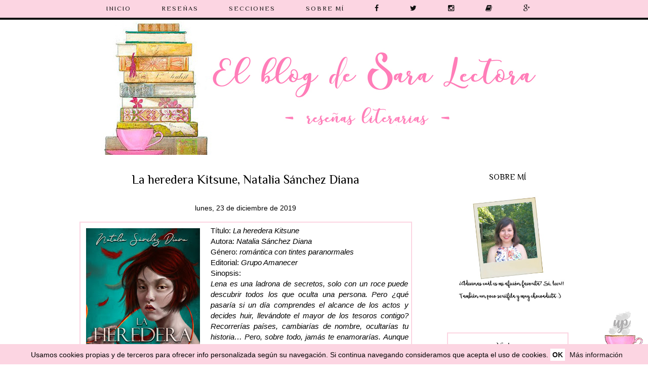

--- FILE ---
content_type: text/html; charset=UTF-8
request_url: https://www.elblogdesaralectora.com/2019/12/la-heredera-kitsune-natalia-sanchez.html
body_size: 36476
content:
<!DOCTYPE html>
<html class='v2' dir='ltr' xmlns='http://www.w3.org/1999/xhtml' xmlns:b='http://www.google.com/2005/gml/b' xmlns:data='http://www.google.com/2005/gml/data' xmlns:expr='http://www.google.com/2005/gml/expr'>
<head>
<link href='https://www.blogger.com/static/v1/widgets/335934321-css_bundle_v2.css' rel='stylesheet' type='text/css'/>
<link href='//maxcdn.bootstrapcdn.com/font-awesome/4.2.0/css/font-awesome.min.css' rel='stylesheet'/>
<meta content='width=1100' name='viewport'/>
<meta content='text/html; charset=UTF-8' http-equiv='Content-Type'/>
<meta content='blogger' name='generator'/>
<link href='https://www.elblogdesaralectora.com/favicon.ico' rel='icon' type='image/x-icon'/>
<link href='https://www.elblogdesaralectora.com/2019/12/la-heredera-kitsune-natalia-sanchez.html' rel='canonical'/>
<link rel="alternate" type="application/atom+xml" title="El blog de Sara Lectora - Atom" href="https://www.elblogdesaralectora.com/feeds/posts/default" />
<link rel="alternate" type="application/rss+xml" title="El blog de Sara Lectora - RSS" href="https://www.elblogdesaralectora.com/feeds/posts/default?alt=rss" />
<link rel="service.post" type="application/atom+xml" title="El blog de Sara Lectora - Atom" href="https://www.blogger.com/feeds/4980141405448028960/posts/default" />

<link rel="alternate" type="application/atom+xml" title="El blog de Sara Lectora - Atom" href="https://www.elblogdesaralectora.com/feeds/4536662340325557666/comments/default" />
<!--Can't find substitution for tag [blog.ieCssRetrofitLinks]-->
<link href='https://blogger.googleusercontent.com/img/b/R29vZ2xl/AVvXsEgd9sMfGWlhZD-6IIWVU72ZTbbZd8wViuP24RXNZ0bh3_Mr-7wodCOPcfBUOnaJMis79a5e3OgI2jhS2NwFURbT9594cAMKnGyLemR73TaPD4TSvqGchyphenhyphenOL53M2iAsCCshe_kgEcP2GJjo/s320/HerederaKitsuneportada-600x853.jpg' rel='image_src'/>
<meta content='https://www.elblogdesaralectora.com/2019/12/la-heredera-kitsune-natalia-sanchez.html' property='og:url'/>
<meta content='La heredera Kitsune, Natalia Sánchez Diana' property='og:title'/>
<meta content='   Título: La heredera Kitsune  Autora:  Natalia Sánchez Diana  Género: romántica con tintes paranormales  Editorial: Grupo Amanecer  Sinops...' property='og:description'/>
<meta content='https://blogger.googleusercontent.com/img/b/R29vZ2xl/AVvXsEgd9sMfGWlhZD-6IIWVU72ZTbbZd8wViuP24RXNZ0bh3_Mr-7wodCOPcfBUOnaJMis79a5e3OgI2jhS2NwFURbT9594cAMKnGyLemR73TaPD4TSvqGchyphenhyphenOL53M2iAsCCshe_kgEcP2GJjo/w1200-h630-p-k-no-nu/HerederaKitsuneportada-600x853.jpg' property='og:image'/>
<title>El blog de Sara Lectora: La heredera Kitsune, Natalia Sánchez Diana</title>
<style type='text/css'>@font-face{font-family:'Calibri';font-style:normal;font-weight:400;font-display:swap;src:url(//fonts.gstatic.com/l/font?kit=J7afnpV-BGlaFfdAhLEY67FIEjg&skey=a1029226f80653a8&v=v15)format('woff2');unicode-range:U+0000-00FF,U+0131,U+0152-0153,U+02BB-02BC,U+02C6,U+02DA,U+02DC,U+0304,U+0308,U+0329,U+2000-206F,U+20AC,U+2122,U+2191,U+2193,U+2212,U+2215,U+FEFF,U+FFFD;}@font-face{font-family:'Nobile';font-style:normal;font-weight:700;font-display:swap;src:url(//fonts.gstatic.com/s/nobile/v19/m8JQjflSeaOVl1iO4ojDc5RARGmK3eud.woff2)format('woff2');unicode-range:U+0301,U+0400-045F,U+0490-0491,U+04B0-04B1,U+2116;}@font-face{font-family:'Nobile';font-style:normal;font-weight:700;font-display:swap;src:url(//fonts.gstatic.com/s/nobile/v19/m8JQjflSeaOVl1iO4ojDeZRARGmK3eud.woff2)format('woff2');unicode-range:U+0100-02BA,U+02BD-02C5,U+02C7-02CC,U+02CE-02D7,U+02DD-02FF,U+0304,U+0308,U+0329,U+1D00-1DBF,U+1E00-1E9F,U+1EF2-1EFF,U+2020,U+20A0-20AB,U+20AD-20C0,U+2113,U+2C60-2C7F,U+A720-A7FF;}@font-face{font-family:'Nobile';font-style:normal;font-weight:700;font-display:swap;src:url(//fonts.gstatic.com/s/nobile/v19/m8JQjflSeaOVl1iO4ojDd5RARGmK3Q.woff2)format('woff2');unicode-range:U+0000-00FF,U+0131,U+0152-0153,U+02BB-02BC,U+02C6,U+02DA,U+02DC,U+0304,U+0308,U+0329,U+2000-206F,U+20AC,U+2122,U+2191,U+2193,U+2212,U+2215,U+FEFF,U+FFFD;}@font-face{font-family:'Philosopher';font-style:normal;font-weight:400;font-display:swap;src:url(//fonts.gstatic.com/s/philosopher/v21/vEFV2_5QCwIS4_Dhez5jcWBjT0020NqfZ7c.woff2)format('woff2');unicode-range:U+0460-052F,U+1C80-1C8A,U+20B4,U+2DE0-2DFF,U+A640-A69F,U+FE2E-FE2F;}@font-face{font-family:'Philosopher';font-style:normal;font-weight:400;font-display:swap;src:url(//fonts.gstatic.com/s/philosopher/v21/vEFV2_5QCwIS4_Dhez5jcWBqT0020NqfZ7c.woff2)format('woff2');unicode-range:U+0301,U+0400-045F,U+0490-0491,U+04B0-04B1,U+2116;}@font-face{font-family:'Philosopher';font-style:normal;font-weight:400;font-display:swap;src:url(//fonts.gstatic.com/s/philosopher/v21/vEFV2_5QCwIS4_Dhez5jcWBhT0020NqfZ7c.woff2)format('woff2');unicode-range:U+0102-0103,U+0110-0111,U+0128-0129,U+0168-0169,U+01A0-01A1,U+01AF-01B0,U+0300-0301,U+0303-0304,U+0308-0309,U+0323,U+0329,U+1EA0-1EF9,U+20AB;}@font-face{font-family:'Philosopher';font-style:normal;font-weight:400;font-display:swap;src:url(//fonts.gstatic.com/s/philosopher/v21/vEFV2_5QCwIS4_Dhez5jcWBgT0020NqfZ7c.woff2)format('woff2');unicode-range:U+0100-02BA,U+02BD-02C5,U+02C7-02CC,U+02CE-02D7,U+02DD-02FF,U+0304,U+0308,U+0329,U+1D00-1DBF,U+1E00-1E9F,U+1EF2-1EFF,U+2020,U+20A0-20AB,U+20AD-20C0,U+2113,U+2C60-2C7F,U+A720-A7FF;}@font-face{font-family:'Philosopher';font-style:normal;font-weight:400;font-display:swap;src:url(//fonts.gstatic.com/s/philosopher/v21/vEFV2_5QCwIS4_Dhez5jcWBuT0020Nqf.woff2)format('woff2');unicode-range:U+0000-00FF,U+0131,U+0152-0153,U+02BB-02BC,U+02C6,U+02DA,U+02DC,U+0304,U+0308,U+0329,U+2000-206F,U+20AC,U+2122,U+2191,U+2193,U+2212,U+2215,U+FEFF,U+FFFD;}@font-face{font-family:'Slackey';font-style:normal;font-weight:400;font-display:swap;src:url(//fonts.gstatic.com/s/slackey/v29/N0bV2SdQO-5yM0-dGlNQJPTVkdc.woff2)format('woff2');unicode-range:U+0000-00FF,U+0131,U+0152-0153,U+02BB-02BC,U+02C6,U+02DA,U+02DC,U+0304,U+0308,U+0329,U+2000-206F,U+20AC,U+2122,U+2191,U+2193,U+2212,U+2215,U+FEFF,U+FFFD;}</style>
<style id='page-skin-1' type='text/css'><!--
/*
-----------------------------------------------
Blogger Template Style
Name:     Simple
Designer: Josh Peterson
URL:      www.noaesthetic.com
----------------------------------------------- */
/* Variable definitions
====================
<Group description="Post Title Color" selector="h3.post-title">
<Variable name="post.title.link.color" description="Link Color" type="color" default="#ff0000"/>
<Variable name="post.title.hover.color" description="Link Hover Color" type="color" default="#0000ff"/>
<Variable name="post.title.color" description="Color on Post Page" type="color" default="#ff00ff"/>
</Group>
<Variable name="keycolor" description="Main Color" type="color" default="#66bbdd"/>
<Group description="Page Text" selector="body">
<Variable name="body.font" description="Font" type="font"
default="normal normal 12px Arial, Tahoma, Helvetica, FreeSans, sans-serif"/>
<Variable name="body.text.color" description="Text Color" type="color" default="#222222"/>
</Group>
<Group description="Backgrounds" selector=".body-fauxcolumns-outer">
<Variable name="body.background.color" description="Outer Background" type="color" default="#66bbdd"/>
<Variable name="content.background.color" description="Main Background" type="color" default="#ffffff"/>
<Variable name="header.background.color" description="Header Background" type="color" default="transparent"/>
</Group>
<Group description="Links" selector=".main-outer">
<Variable name="link.color" description="Link Color" type="color" default="#2288bb"/>
<Variable name="link.visited.color" description="Visited Color" type="color" default="#888888"/>
<Variable name="link.hover.color" description="Hover Color" type="color" default="#33aaff"/>
</Group>
<Group description="Blog Title" selector=".header h1">
<Variable name="header.font" description="Font" type="font"
default="normal normal 60px Arial, Tahoma, Helvetica, FreeSans, sans-serif"/>
<Variable name="header.text.color" description="Title Color" type="color" default="#3399bb" />
</Group>
<Group description="Blog Description" selector=".header .description">
<Variable name="description.text.color" description="Description Color" type="color"
default="#777777" />
</Group>
<Group description="Tabs Text" selector=".tabs-inner .widget li a">
<Variable name="tabs.font" description="Font" type="font"
default="normal normal 14px Arial, Tahoma, Helvetica, FreeSans, sans-serif"/>
<Variable name="tabs.text.color" description="Text Color" type="color" default="#999999"/>
<Variable name="tabs.selected.text.color" description="Selected Color" type="color" default="#000000"/>
</Group>
<Group description="Tabs Background" selector=".tabs-outer .PageList">
<Variable name="tabs.background.color" description="Background Color" type="color" default="#f5f5f5"/>
<Variable name="tabs.selected.background.color" description="Selected Color" type="color" default="#eeeeee"/>
</Group>
<Group description="Post Title" selector="h3.post-title, .comments h4">
<Variable name="post.title.font" description="Font" type="font"
default="normal normal 22px Arial, Tahoma, Helvetica, FreeSans, sans-serif"/>
</Group>
<Group description="Date Header" selector=".date-header">
<Variable name="date.header.color" description="Text Color" type="color"
default="#000000"/>
<Variable name="date.header.background.color" description="Background Color" type="color"
default="transparent"/>
<Variable name="date.header.font" description="Text Font" type="font"
default="normal bold 11px Arial, Tahoma, Helvetica, FreeSans, sans-serif"/>
<Variable name="date.header.padding" description="Date Header Padding" type="string" default="inherit"/>
<Variable name="date.header.letterspacing" description="Date Header Letter Spacing" type="string" default="inherit"/>
<Variable name="date.header.margin" description="Date Header Margin" type="string" default="inherit"/>
</Group>
<Group description="Post Footer" selector=".post-footer">
<Variable name="post.footer.text.color" description="Text Color" type="color" default="#666666"/>
<Variable name="post.footer.background.color" description="Background Color" type="color"
default="#f9f9f9"/>
<Variable name="post.footer.border.color" description="Shadow Color" type="color" default="#eeeeee"/>
</Group>
<Group description="Gadgets" selector="h2">
<Variable name="widget.title.font" description="Title Font" type="font"
default="normal bold 11px Arial, Tahoma, Helvetica, FreeSans, sans-serif"/>
<Variable name="widget.title.text.color" description="Title Color" type="color" default="#000000"/>
<Variable name="widget.alternate.text.color" description="Alternate Color" type="color" default="#999999"/>
</Group>
<Group description="Images" selector=".main-inner">
<Variable name="image.background.color" description="Background Color" type="color" default="#ffffff"/>
<Variable name="image.border.color" description="Border Color" type="color" default="#eeeeee"/>
<Variable name="image.text.color" description="Caption Text Color" type="color" default="#000000"/>
</Group>
<Group description="Accents" selector=".content-inner">
<Variable name="body.rule.color" description="Separator Line Color" type="color" default="#eeeeee"/>
<Variable name="tabs.border.color" description="Tabs Border Color" type="color" default="transparent"/>
</Group>
<Variable name="body.background" description="Body Background" type="background"
color="#ffffff" default="$(color) none repeat scroll top left"/>
<Variable name="body.background.override" description="Body Background Override" type="string" default=""/>
<Variable name="body.background.gradient.cap" description="Body Gradient Cap" type="url"
default="url(https://resources.blogblog.com/blogblog/data/1kt/simple/gradients_light.png)"/>
<Variable name="body.background.gradient.tile" description="Body Gradient Tile" type="url"
default="url(https://resources.blogblog.com/blogblog/data/1kt/simple/body_gradient_tile_light.png)"/>
<Variable name="content.background.color.selector" description="Content Background Color Selector" type="string" default=".content-inner"/>
<Variable name="content.padding" description="Content Padding" type="length" default="10px" min="0" max="100px"/>
<Variable name="content.padding.horizontal" description="Content Horizontal Padding" type="length" default="10px" min="0" max="100px"/>
<Variable name="content.shadow.spread" description="Content Shadow Spread" type="length" default="40px" min="0" max="100px"/>
<Variable name="content.shadow.spread.webkit" description="Content Shadow Spread (WebKit)" type="length" default="5px" min="0" max="100px"/>
<Variable name="content.shadow.spread.ie" description="Content Shadow Spread (IE)" type="length" default="10px" min="0" max="100px"/>
<Variable name="main.border.width" description="Main Border Width" type="length" default="0" min="0" max="10px"/>
<Variable name="header.background.gradient" description="Header Gradient" type="url" default="none"/>
<Variable name="header.shadow.offset.left" description="Header Shadow Offset Left" type="length" default="-1px" min="-50px" max="50px"/>
<Variable name="header.shadow.offset.top" description="Header Shadow Offset Top" type="length" default="-1px" min="-50px" max="50px"/>
<Variable name="header.shadow.spread" description="Header Shadow Spread" type="length" default="1px" min="0" max="100px"/>
<Variable name="header.padding" description="Header Padding" type="length" default="30px" min="0" max="100px"/>
<Variable name="header.border.size" description="Header Border Size" type="length" default="1px" min="0" max="10px"/>
<Variable name="header.bottom.border.size" description="Header Bottom Border Size" type="length" default="1px" min="0" max="10px"/>
<Variable name="header.border.horizontalsize" description="Header Horizontal Border Size" type="length" default="0" min="0" max="10px"/>
<Variable name="description.text.size" description="Description Text Size" type="string" default="140%"/>
<Variable name="tabs.margin.top" description="Tabs Margin Top" type="length" default="0" min="0" max="100px"/>
<Variable name="tabs.margin.side" description="Tabs Side Margin" type="length" default="30px" min="0" max="100px"/>
<Variable name="tabs.background.gradient" description="Tabs Background Gradient" type="url"
default="url(https://resources.blogblog.com/blogblog/data/1kt/simple/gradients_light.png)"/>
<Variable name="tabs.border.width" description="Tabs Border Width" type="length" default="1px" min="0" max="10px"/>
<Variable name="tabs.bevel.border.width" description="Tabs Bevel Border Width" type="length" default="1px" min="0" max="10px"/>
<Variable name="post.margin.bottom" description="Post Bottom Margin" type="length" default="25px" min="0" max="100px"/>
<Variable name="image.border.small.size" description="Image Border Small Size" type="length" default="2px" min="0" max="10px"/>
<Variable name="image.border.large.size" description="Image Border Large Size" type="length" default="5px" min="0" max="10px"/>
<Variable name="page.width.selector" description="Page Width Selector" type="string" default=".region-inner"/>
<Variable name="page.width" description="Page Width" type="string" default="auto"/>
<Variable name="main.section.margin" description="Main Section Margin" type="length" default="15px" min="0" max="100px"/>
<Variable name="main.padding" description="Main Padding" type="length" default="15px" min="0" max="100px"/>
<Variable name="main.padding.top" description="Main Padding Top" type="length" default="30px" min="0" max="100px"/>
<Variable name="main.padding.bottom" description="Main Padding Bottom" type="length" default="30px" min="0" max="100px"/>
<Variable name="paging.background"
color="#ffffff"
description="Background of blog paging area" type="background"
default="transparent none no-repeat scroll top center"/>
<Variable name="footer.bevel" description="Bevel border length of footer" type="length" default="0" min="0" max="10px"/>
<Variable name="mobile.background.overlay" description="Mobile Background Overlay" type="string"
default="transparent none repeat scroll top left"/>
<Variable name="mobile.background.size" description="Mobile Background Size" type="string" default="auto"/>
<Variable name="mobile.button.color" description="Mobile Button Color" type="color" default="#ffffff" />
<Variable name="startSide" description="Side where text starts in blog language" type="automatic" default="left"/>
<Variable name="endSide" description="Side where text ends in blog language" type="automatic" default="right"/>
*/
/* Content
----------------------------------------------- */
body {
font: normal normal 14px 'Trebuchet MS', Trebuchet, sans-serif;
color: #000000;
background: #ffffff none repeat scroll top left;
padding: 0 0 0 0;
}
html body .region-inner {
min-width: 0;
max-width: 100%;
width: auto;
}
h2 {
font-size: 22px;
}
a:link {
text-decoration:none;
color: #000000;
}
a:visited {
text-decoration:none;
color: #666666;
}
a:hover {
text-decoration:underline;
color: #666666;
}
.body-fauxcolumn-outer .fauxcolumn-inner {
background: transparent none repeat scroll top left;
_background-image: none;
}
.body-fauxcolumn-outer .cap-top {
position: absolute;
z-index: 1;
height: 400px;
width: 100%;
}
.body-fauxcolumn-outer .cap-top .cap-left {
width: 100%;
background: transparent none repeat-x scroll top left;
_background-image: none;
}
.content-outer {
-moz-box-shadow: 0 0 0 rgba(0, 0, 0, .15);
-webkit-box-shadow: 0 0 0 rgba(0, 0, 0, .15);
-goog-ms-box-shadow: 0 0 0 #333333;
box-shadow: 0 0 0 rgba(0, 0, 0, .15);
margin-bottom: 1px;
}
.content-inner {
padding: 10px 40px;
}
.content-inner {
background-color: #ffffff;
}
/* Header
----------------------------------------------- */
#cookieChoiceInfo {
display: none;
}
.header-outer {
background: transparent none repeat-x scroll 0 -400px;
_background-image: none;
}
.Header h1 {
font: normal normal 50px Slackey;
color: #000000;
text-shadow: 0 0 0 rgba(0, 0, 0, .2);
}
.Header h1 a {
color: #000000;
}
.Header .description {
font-size: 18px;
color: #000000;
}
.header-inner .Header .titlewrapper {
padding: 22px 0;
}
.header-inner .Header .descriptionwrapper {
padding: 0 0;
}
/* Centrar menú páginas
----------------------------------------------- */
.PageList {text-align:center !important;}
.PageList li {display:inline !important; float:none !important;}
/* Tabs
----------------------------------------------- */
.tabs-inner .section:first-child {
border-top: 0 solid rgba(0, 0, 0, 0);
}
.tabs-inner .section:first-child ul {
border-top: 2px solid #111111;
border-left: 2px solid #111111;
border-right: 2px solid #111111;
border-bottom: 2px solid #111111;
}
.tabs-inner .widget ul {
background: transparent none repeat-x scroll 0 -800px;
background-image: none;
border-bottom: 1px solid rgba(0, 0, 0, 0);
margin-top: 30px;(tabs.margin.top);
margin-bottom: 30px;
margin-left: -30px;
margin-right: -30px;
}
.tabs-inner .widget li a {
display: inline-block;
padding: 10px 40px;
border-left: 2px solid #111111;
}
.tabs-inner .widget li:first-child a {
border-left: none;
}
.tabs-inner .widget li.selected a, .tabs-inner .widget li a:hover {
color: #ffffff;
background-color: #fcd5e2;
text-decoration: none;
}
/* Columns
----------------------------------------------- */
.main-outer {
border-top: 0 solid transparent;
}
.fauxcolumn-left-outer .fauxcolumn-inner {
border-right: 1px solid transparent;
}
.fauxcolumn-right-outer .fauxcolumn-inner {
border-left: 1px solid transparent;
}
/* Headings
----------------------------------------------- */
div.widget > h2,
div.widget h2.title {
margin: 0 0 1em 0;
font: normal normal 16px Philosopher;
color: #000000;
}
/* Widgets
----------------------------------------------- */
.widget .zippy {
color: #333333;
text-shadow: 2px 2px 1px rgba(0, 0, 0, .1);
}
.widget .popular-posts ul {
list-style: none;
}
/* Posts
----------------------------------------------- */
h2.date-header {
font: normal bold 14px Nobile;
}
.date-header span {
background-color: #ffffff;
font: normal 14px Arial;
color: #000000;
padding: inherit;
letter-spacing: 0px;
margin: inherit;
}
h2.date-header{
text-align: center;
line-height:0;
margin-top: 15px !important;
}
.main-inner {
padding-top: 35px;
padding-bottom: 65px;
}
.main-inner .column-center-inner {
padding: 0 0;
}
.main-inner .column-center-inner .section {
margin: 0 1em;
}
.post {
margin: 0 0 45px 0;
}
h3.post-title, .comments h4 {
font: normal normal 24px Philosopher;
margin: .75em 0 0;
}
.post-body {
font-size: 110%;
line-height: 1.4;
position: relative;
}
.post-body img, .post-body .tr-caption-container, .Profile img, .Image img,
.BlogList .item-thumbnail img {
padding: 2px;
background: #ffffff;
border: 1px solid rgba(0, 0, 0, 0);
-moz-box-shadow: 0px 0px 0px rgba(0, 0, 0, .1);
-webkit-box-shadow: 0px 0px 0px rgba(0, 0, 0, .1);
box-shadow: 0px 0px 0px rgba(0, 0, 0, .1);
}
.post-body img, .post-body .tr-caption-container {
padding: 5px;
}
.post-body .tr-caption-container {
color: #666666;
}
.post-body .tr-caption-container img {
padding: 0;
background: transparent;
border: none;
-moz-box-shadow: 0 0 0 rgba(0, 0, 0, .1);
-webkit-box-shadow: 0 0 0 rgba(0, 0, 0, .1);
box-shadow: 0 0 0 rgba(0, 0, 0, .1);
}
.post-header {
margin: 0 0 1.5em;
line-height: 1.6;
font-size: 90%;
}
.post-footer {
margin: 4px -2px;
padding: 5px 5px;
color: #fcd5e2;
background-color: #ffffff;
border: 2px solid ;
line-height: 1.6;
font-family: Arial;
font-size: 14px;
display: block;
text-align: center;
}
#comments .comment-author {
padding-top: 1.5em;
border-top: 1px solid transparent;
background-position: 0 1.5em;
}
#comments .comment-author:first-child {
padding-top: 0;
border-top: none;
}
.avatar-image-container {
margin: .2em 0 0;
}
#comments .avatar-image-container img {
border: 2px solid #fcd5e2;
width: 78%;
height:78%;
}
/* Comments
----------------------------------------------- */
.comments .comments-content .icon.blog-author {
background-repeat: no-repeat;
background-image: url([data-uri]);
}
.comments .comments-content .loadmore a {
border-top: 1px solid #333333;
border-bottom: 1px solid #333333;
}
.comments .comment-thread.inline-thread {
background-color: #ffffff;
}
.comments .continue {
border-top: 2px solid #333333;
}
/* Accents
---------------------------------------------- */
.section-columns td.columns-cell {
border-left: 1px solid transparent;
}
.blog-pager {
}
.blog-pager-older-link, .home-link,
.blog-pager-newer-link {
background-color: #ffffff;
padding: 5px;
}
.footer-outer {
}
/* Mobile
----------------------------------------------- */
body.mobile  {
background-size: auto;
}
.mobile .body-fauxcolumn-outer {
background: transparent none repeat scroll top left;
}
.mobile .body-fauxcolumn-outer .cap-top {
background-size: 100% auto;
}
.mobile .content-outer {
-webkit-box-shadow: 0 0 3px rgba(0, 0, 0, .15);
box-shadow: 0 0 3px rgba(0, 0, 0, .15);
}
.mobile .tabs-inner .widget ul {
margin-left: 0;
margin-right: 0;
}
.mobile .post {
margin: 0;
}
.mobile .main-inner .column-center-inner .section {
margin: 0;
}
.mobile .date-header span {
padding: 0.1em 10px;
margin: 0 -10px;
}
.mobile .blog-pager {
background: transparent none no-repeat scroll top center;
}
.mobile .footer-outer {
border-top: none;
}
.mobile .main-inner, .mobile .footer-inner {
background-color: #ffffff;
}
.mobile-index-contents {
color: #000000;
}
.mobile-link-button {
background-color: #000000;
}
.mobile-link-button a:link, .mobile-link-button a:visited {
color: #ffffff;
}
.mobile .tabs-inner .section:first-child {
border-top: none;
}
.mobile .tabs-inner .PageList .widget-content {
background-color: rgba(0, 0, 0, 0);
color: #000000;
border-top: 1px solid rgba(0, 0, 0, 0);
border-bottom: 1px solid rgba(0, 0, 0, 0);
}
.mobile .tabs-inner .PageList .widget-content .pagelist-arrow {
border-left: 1px solid rgba(0, 0, 0, 0);
}
.sidebar{
margin-top: 0px; /*Para desplazar hacia abajo*/
margin-left: 40px; /*Para desplazar hacia la derecha*/
margin-right: 0px; /*Para desplazar hacia la izquierda*/
}
.comment-block {
background: #FBF8EF; /* Color de fondo de los comentarios */
border: 2px solid #fcd5e2; /* Estilo del borde */
box-shadow: 10px 10px 5px #eeeeee; /* Sombra de la caja */
padding: 5px; /* Espacios alrededor del texto */
}
h3.post-title {
margin-top: -20px !important;
margin-bottom: 4px !important;
text-align: center;
display: block;
}
*{
margin:0px;
padding:0px;
}
#barra-superior {
margin:auto;
width:100%;
background:#fcd5e2; /*Color de fondo de la barra*/
height:35px; /*Anchura de la barra*/
border-bottom: 4px solid #111111; /*Línea de debajo del menú, si no queréis borrad esta línea*/
position:fixed; /*Para que la barra se quede fija*/
z-index:101; /*Para que la barra se quede fija*/
}
ul, ol {
list-style:none;
}
.menu > li {
float:left;
}
.menu{
margin:0 auto;
width:920px; /*Ancho del menú dentro de la barra, variaremos este valor hasta conseguir el que buscamos*/
}
.menu li a {
color:#111111; /*Color de las letras de las pestañas*/
font:normal normal 13px Philosopher; /*Tamaño y tipografía de las pestañas*/
text-transform:uppercase; /*Para que esté en mayúsculas, sino borrad esta línea*/
letter-spacing: 2px; /*Espaciado entre caracteres, si no queréis borrad la línea*/
text-decoration:none;
padding:9px 30px;
display:block;
cursor:pointer;
}
.menu li a:hover {
color: #ffffff; /*Color de las pestañas al pasar el ratón por encima*/
}
.menu li i{ /*Esto es para los iconos sociales, si no los tenéis borrad este bloque*/
color: #111111; /*Color de los iconos sociales*/
font-size: 14px; /*Tamaño de los iconos sociales*/
}
.menu li i:hover{ /*Esto es para los iconos sociales, si no los tenéis borrad este bloque*/
color: #ffffff;  /*Color de los iconos sociales al pasar por encima*/
}
.menu li ul {
background-color: #fcd5e2; /*Color de fondo de las subpestañas*/
display:none;
position:absolute;
min-width:140px;
}
.menu li ul a { /*Si queréis que la letra sea igual que las pestañas, borrad esta línea*/
color: #111111; /*Color de las letras de las subpestañas*/
font:normal normal 13px Philosopher; /*Tamaño y tipografía de las subpestañas*/
text-transform:uppercase; /*Para que esté en mayúsculas, sino borrad la línea*/
letter-spacing: 2px; /*Espaciado entre caracteres, si no queréis borrad la línea*/
}
.menu li ul a:hover { /*Si queréis que la letra sea igual que las pestañas, borrad esta línea*/
color: #ffffff; /*Color de las letras de las subpestañas al pasar el ratón por encima*/
}
.menu li:hover > ul {
display:block;
}
#Attribution1 {
display:none;
visibility:hidden;
}
#comments h4{
color: black;
font-size: 18px;
font-family: 'Handlee', cursive;
font-weight: bold;
}
#header-inner {
background-position: center !important;
width: 100% !important;
text-align: center;
}
#header-inner img {
margin: auto;
}
h3.post-title {
color:#000000;
padding: 20px;
}
h3.post-title a, h3.post-title a:visited {
color:#000000;
}
h3.post-title a:hover {
color:#bbbbbb;
}
.sidebar h2{ /**Adornar el título del gadget*/
text-align: center; /**Texto centrado**/
}
#BlogArchive1 h2 {
display: none;
}
#searchthis #search-btn{display:none;}
#searchthis #search-box{
background: transparent;
border:none;
color: #000;
border: 2px solid #fcd5e2;
height:34px;
float: center;
width:235px;
font: normal normal 12px 'Arial', ans-serif;
letter-spacing: 1px;
text-align:center;
}
.Followers{
border: 2px solid #fcd5e2; text-align: center; display: block; padding: 15px; }
#Image1 {
border: 2px solid #fcd5e2;; text-align: center; display: block; padding: 15px; }
#FeaturedPost1 {
border: 2px solid #fcd5e2;; text-align: center; display: block; padding: 15px; }
#HTML1 {
border: 2px solid #fcd5e2;; text-align: center; display: block; padding: 15px; }
#Stats1 {
border: 2px solid #fcd5e2;; text-align: center; display: block; padding: 15px; }
#PlusFollowers1 {
border: 2px solid #fcd5e2;; text-align: center; display: block; padding: 15px; }
#Image9 {
border: 2px solid #fcd5e2;; text-align: center; display: block; padding: 15px; }
#Image8 {
border: 2px solid #fcd5e2;; text-align: center; display: block; padding: 15px; }
#Image7 {
border: 2px solid #fcd5e2;; text-align: center; display: block; padding: 15px; }
#Image6 {
border: 2px solid #fcd5e2;; text-align: center; display: block; padding: 15px; }
#Image5 {
border: 2px solid #fcd5e2;; text-align: center; display: block; padding: 15px; }
#Image4 {
border: 2px solid #fcd5e2;; text-align: center; display: block; padding: 15px; }
#Image3 {
border: 2px solid #fcd5e2;; text-align: center; display: block; padding: 15px; }
#Image2 {
border: 2px solid #fcd5e2;; text-align: center; display: block; padding: 15px; }
#HTML4 {
border: 2px solid #fcd5e2;; text-align: center; display: block; padding: 15px; }
#Image10 {
border: 2px solid #fcd5e2;; text-align: center; display: block; padding: 15px; }
#BlogArchive1 {
border: 2px solid #fcd5e2;; text-align: center; display: block; padding: 15px; }
#BlogList1 {
border: 2px solid #fcd5e2;; text-align: center; display: block; padding: 15px; }
#Image12 {
border: 2px solid #fcd5e2;; text-align: center; display: block; padding: 15px; }
#Image13 {
border: 2px solid #fcd5e2;; text-align: center; display: block; padding: 15px; }
#Image14 {
border: 2px solid #fcd5e2;; text-align: center; display: block; padding: 15px; }
#Image3 {
border: 2px solid #fcd5e2;; text-align: center; display: block; padding: 15px; }
#Image12 {
border: 2px solid #fcd5e2;; text-align: center; display: block; padding: 15px; }
#Image15 {
border: 2px solid #fcd5e2;; text-align: center; display: block; padding: 15px; }
#Image16 {
border: 2px solid #fcd5e2;; text-align: center; display: block; padding: 15px; }
#Image17 {
border: 2px solid #fcd5e2;; text-align: center; display: block; padding: 15px; }
#HTML6 {
border: 2px solid #fcd5e2;; text-align: center; display: block; padding: 15px; }
#Image18 {
border: 2px solid #fcd5e2;; text-align: center; display: block; padding: 15px; }
#Image19 {
border: 2px solid #fcd5e2;; text-align: center; display: block; padding: 15px; }
#Image20 {
border: 2px solid #fcd5e2;; text-align: center; display: block; padding: 15px; }
}

--></style>
<style id='template-skin-1' type='text/css'><!--
body {
min-width: 1075px;
}
.content-outer, .content-fauxcolumn-outer, .region-inner {
min-width: 1075px;
max-width: 1075px;
_width: 1075px;
}
.main-inner .columns {
padding-left: 0px;
padding-right: 310px;
}
.main-inner .fauxcolumn-center-outer {
left: 0px;
right: 310px;
/* IE6 does not respect left and right together */
_width: expression(this.parentNode.offsetWidth -
parseInt("0px") -
parseInt("310px") + 'px');
}
.main-inner .fauxcolumn-left-outer {
width: 0px;
}
.main-inner .fauxcolumn-right-outer {
width: 310px;
}
.main-inner .column-left-outer {
width: 0px;
right: 100%;
margin-left: -0px;
}
.main-inner .column-right-outer {
width: 310px;
margin-right: -310px;
}
#layout {
min-width: 0;
}
#layout .content-outer {
min-width: 0;
width: 800px;
}
#layout .region-inner {
min-width: 0;
width: auto;
}
body#layout div.add_widget {
padding: 8px;
}
body#layout div.add_widget a {
margin-left: 32px;
}
--></style>
<link href='https://www.blogger.com/dyn-css/authorization.css?targetBlogID=4980141405448028960&amp;zx=acd58ae1-b7fc-4d08-b18c-2a800984ddee' media='none' onload='if(media!=&#39;all&#39;)media=&#39;all&#39;' rel='stylesheet'/><noscript><link href='https://www.blogger.com/dyn-css/authorization.css?targetBlogID=4980141405448028960&amp;zx=acd58ae1-b7fc-4d08-b18c-2a800984ddee' rel='stylesheet'/></noscript>
<meta name='google-adsense-platform-account' content='ca-host-pub-1556223355139109'/>
<meta name='google-adsense-platform-domain' content='blogspot.com'/>

</head>
<body class='loading'>
<div id='barra-superior'>
<ul class='menu'>
<li><a href='http://saraalectora.blogspot.com.es'>INICIO</a></li>
<li><a>RESEÑAS</a>
<ul>
<li><a href='http://saraalectora.blogspot.com.es/p/blog-page_8.html'>POR TÍTULO</a></li>
</ul>
</li>
<li><a>SECCIONES</a>
<ul>
<li><a href='https://saraalectora.blogspot.com.es/search/label/booktag'>BOOK TAGS</a></li>
<li><a href='http://saraalectora.blogspot.com.es/search/label/book%20haul'>BOOK HAUL</a></li>
<li><a href='https://saraalectora.blogspot.com.es/search/label/varios'>VARIOS</a></li>
<li><a href='http://saraalectora.blogspot.com.es/search/label/colaboraciones'>COLABORACIONES</a></li>
<li><a href='http://saraalectora.blogspot.com.es/p/la-autora-presenta.html'>LA AUTORA PRESENTA</a></li>
<li><a href='https://saraalectora.blogspot.com/p/martes-de-cita.html'>MARTES DE CITA</a></li>
<li><a href='https://saraalectora.blogspot.com/p/viajando-a.html'>VIAJANDO A</a></li>
<li><a href='https://saraalectora.blogspot.com/p/semana-del-libro.html'>SEMANA DEL LIBRO</a></li>
</ul>
</li>
<li><a href='https://saraalectora.blogspot.com.es/2016/09/hola-tods.html'>SOBRE MÍ</a></li>
<li><a href='https://www.facebook.com/elblogdesaralectora/' target='_blank'><i class='fa fa-facebook'></i></a></li>
<li><a href='https://twitter.com/SaraLectora' target='_blank'><i class='fa fa-twitter'></i></a></li>
<li><a href='https://www.instagram.com/sara.lectora/' target='_blank'><i class='fa fa-instagram'></i></a></li>
<li><a href='https://www.goodreads.com/user/show/52885828-sara-lectora' target='_blank'><i class='fa fa-book'></i></a></li>
<li><a href='https://plus.google.com/u/0/100283093837357769306' target='_blank'><i class='fa fa-google-plus'></i></a></li>
</ul>
</div>
<div class='navbar section' id='navbar' name='Barra de navegación'><div class='widget Navbar' data-version='1' id='Navbar1'><script type="text/javascript">
    function setAttributeOnload(object, attribute, val) {
      if(window.addEventListener) {
        window.addEventListener('load',
          function(){ object[attribute] = val; }, false);
      } else {
        window.attachEvent('onload', function(){ object[attribute] = val; });
      }
    }
  </script>
<div id="navbar-iframe-container"></div>
<script type="text/javascript" src="https://apis.google.com/js/platform.js"></script>
<script type="text/javascript">
      gapi.load("gapi.iframes:gapi.iframes.style.bubble", function() {
        if (gapi.iframes && gapi.iframes.getContext) {
          gapi.iframes.getContext().openChild({
              url: 'https://www.blogger.com/navbar/4980141405448028960?po\x3d4536662340325557666\x26origin\x3dhttps://www.elblogdesaralectora.com',
              where: document.getElementById("navbar-iframe-container"),
              id: "navbar-iframe"
          });
        }
      });
    </script><script type="text/javascript">
(function() {
var script = document.createElement('script');
script.type = 'text/javascript';
script.src = '//pagead2.googlesyndication.com/pagead/js/google_top_exp.js';
var head = document.getElementsByTagName('head')[0];
if (head) {
head.appendChild(script);
}})();
</script>
</div></div>
<div class='body-fauxcolumns'>
<div class='fauxcolumn-outer body-fauxcolumn-outer'>
<div class='cap-top'>
<div class='cap-left'></div>
<div class='cap-right'></div>
</div>
<div class='fauxborder-left'>
<div class='fauxborder-right'></div>
<div class='fauxcolumn-inner'>
</div>
</div>
<div class='cap-bottom'>
<div class='cap-left'></div>
<div class='cap-right'></div>
</div>
</div>
</div>
<div class='content'>
<div class='content-fauxcolumns'>
<div class='fauxcolumn-outer content-fauxcolumn-outer'>
<div class='cap-top'>
<div class='cap-left'></div>
<div class='cap-right'></div>
</div>
<div class='fauxborder-left'>
<div class='fauxborder-right'></div>
<div class='fauxcolumn-inner'>
</div>
</div>
<div class='cap-bottom'>
<div class='cap-left'></div>
<div class='cap-right'></div>
</div>
</div>
</div>
<div class='content-outer'>
<div class='content-cap-top cap-top'>
<div class='cap-left'></div>
<div class='cap-right'></div>
</div>
<div class='fauxborder-left content-fauxborder-left'>
<div class='fauxborder-right content-fauxborder-right'></div>
<div class='content-inner'>
<header>
<div class='header-outer'>
<div class='header-cap-top cap-top'>
<div class='cap-left'></div>
<div class='cap-right'></div>
</div>
<div class='fauxborder-left header-fauxborder-left'>
<div class='fauxborder-right header-fauxborder-right'></div>
<div class='region-inner header-inner'>
<div class='header section' id='header' name='Cabecera'><div class='widget Header' data-version='1' id='Header1'>
<div id='header-inner'>
<a href='https://www.elblogdesaralectora.com/' style='display: block'>
<img alt='El blog de Sara Lectora' height='266px; ' id='Header1_headerimg' src='https://blogger.googleusercontent.com/img/b/R29vZ2xl/AVvXsEjiyAg3P2QTAk7j8-jKCXvZoX6yfn2ys8ZA3rNRlIc88UgEnqqxoF5-zyhO5LyFeT8ANDeS-YK62VT5sy01kR7pXx73nml6DQerivmbl0CUgkqCdV4gn5dOmp9PhKgqFbDfb9_r5PCGobU/s1600/CABECERA+SARA+2.jpg' style='display: block' width='880px; '/>
</a>
</div>
</div></div>
</div>
</div>
<div class='header-cap-bottom cap-bottom'>
<div class='cap-left'></div>
<div class='cap-right'></div>
</div>
</div>
</header>
<div class='tabs-outer'>
<div class='tabs-cap-top cap-top'>
<div class='cap-left'></div>
<div class='cap-right'></div>
</div>
<div class='fauxborder-left tabs-fauxborder-left'>
<div class='fauxborder-right tabs-fauxborder-right'></div>
<div class='region-inner tabs-inner'>
<div class='tabs no-items section' id='crosscol' name='Multicolumnas'></div>
<div class='tabs no-items section' id='crosscol-overflow' name='Cross-Column 2'></div>
</div>
</div>
<div class='tabs-cap-bottom cap-bottom'>
<div class='cap-left'></div>
<div class='cap-right'></div>
</div>
</div>
<div class='main-outer'>
<div class='main-cap-top cap-top'>
<div class='cap-left'></div>
<div class='cap-right'></div>
</div>
<div class='fauxborder-left main-fauxborder-left'>
<div class='fauxborder-right main-fauxborder-right'></div>
<div class='region-inner main-inner'>
<div class='columns fauxcolumns'>
<div class='fauxcolumn-outer fauxcolumn-center-outer'>
<div class='cap-top'>
<div class='cap-left'></div>
<div class='cap-right'></div>
</div>
<div class='fauxborder-left'>
<div class='fauxborder-right'></div>
<div class='fauxcolumn-inner'>
</div>
</div>
<div class='cap-bottom'>
<div class='cap-left'></div>
<div class='cap-right'></div>
</div>
</div>
<div class='fauxcolumn-outer fauxcolumn-left-outer'>
<div class='cap-top'>
<div class='cap-left'></div>
<div class='cap-right'></div>
</div>
<div class='fauxborder-left'>
<div class='fauxborder-right'></div>
<div class='fauxcolumn-inner'>
</div>
</div>
<div class='cap-bottom'>
<div class='cap-left'></div>
<div class='cap-right'></div>
</div>
</div>
<div class='fauxcolumn-outer fauxcolumn-right-outer'>
<div class='cap-top'>
<div class='cap-left'></div>
<div class='cap-right'></div>
</div>
<div class='fauxborder-left'>
<div class='fauxborder-right'></div>
<div class='fauxcolumn-inner'>
</div>
</div>
<div class='cap-bottom'>
<div class='cap-left'></div>
<div class='cap-right'></div>
</div>
</div>
<!-- corrects IE6 width calculation -->
<div class='columns-inner'>
<div class='column-center-outer'>
<div class='column-center-inner'>
<div class='main section' id='main' name='Principal'><div class='widget Blog' data-version='1' id='Blog1'>
<div class='blog-posts hfeed'>

          <div class="date-outer">
        

          <div class="date-posts">
        
<div class='post-outer'>
<div class='post hentry uncustomized-post-template' itemprop='blogPost' itemscope='itemscope' itemtype='http://schema.org/BlogPosting'>
<meta content='https://blogger.googleusercontent.com/img/b/R29vZ2xl/AVvXsEgd9sMfGWlhZD-6IIWVU72ZTbbZd8wViuP24RXNZ0bh3_Mr-7wodCOPcfBUOnaJMis79a5e3OgI2jhS2NwFURbT9594cAMKnGyLemR73TaPD4TSvqGchyphenhyphenOL53M2iAsCCshe_kgEcP2GJjo/s320/HerederaKitsuneportada-600x853.jpg' itemprop='image_url'/>
<meta content='4980141405448028960' itemprop='blogId'/>
<meta content='4536662340325557666' itemprop='postId'/>
<a name='4536662340325557666'></a>
<h3 class='post-title entry-title' itemprop='name'>
La heredera Kitsune, Natalia Sánchez Diana
</h3>
<div align='center'><h2 class='date-header'><span>lunes, 23 de diciembre de 2019</span></h2></div>
<div class='post-header'>
<div class='post-header-line-1'></div>
</div>
<div class='post-body entry-content' id='post-body-4536662340325557666' itemprop='description articleBody'>
<div style="border: 2px solid rgb(252, 213, 226); padding: 5px; text-align: justify;">
<div class="separator" style="clear: both; text-align: center;">
<a href="https://blogger.googleusercontent.com/img/b/R29vZ2xl/AVvXsEgd9sMfGWlhZD-6IIWVU72ZTbbZd8wViuP24RXNZ0bh3_Mr-7wodCOPcfBUOnaJMis79a5e3OgI2jhS2NwFURbT9594cAMKnGyLemR73TaPD4TSvqGchyphenhyphenOL53M2iAsCCshe_kgEcP2GJjo/s1600/HerederaKitsuneportada-600x853.jpg" imageanchor="1" style="clear: left; float: left; margin-bottom: 1em; margin-right: 1em;"><img alt="heredera-kitsune-natalia-sanchez-diana" border="0" data-original-height="853" data-original-width="600" height="320" src="https://blogger.googleusercontent.com/img/b/R29vZ2xl/AVvXsEgd9sMfGWlhZD-6IIWVU72ZTbbZd8wViuP24RXNZ0bh3_Mr-7wodCOPcfBUOnaJMis79a5e3OgI2jhS2NwFURbT9594cAMKnGyLemR73TaPD4TSvqGchyphenhyphenOL53M2iAsCCshe_kgEcP2GJjo/s320/HerederaKitsuneportada-600x853.jpg" title="la heredera kitsune" width="225" /></a></div>
<span style="font-family: &quot;trebuchet ms&quot; , sans-serif;">Título: <i>La heredera Kitsune</i></span><br />
<span style="font-family: &quot;trebuchet ms&quot; , sans-serif;">Autora:<i> Natalia Sánchez Diana</i></span><br />
<span style="font-family: &quot;trebuchet ms&quot; , sans-serif;">Género: <i>romántica con tintes paranormales</i></span><br />
<span style="font-family: &quot;trebuchet ms&quot; , sans-serif;">Editorial: <i>Grupo Amanecer </i></span><br />
<span style="font-family: &quot;trebuchet ms&quot; , sans-serif;">Sinopsis:</span><br />
<i><span style="font-family: &quot;trebuchet ms&quot; , sans-serif;">Lena es una ladrona de secretos, solo con un roce puede descubrir 
todos los que oculta una persona. Pero &#191;qué pasaría si un día comprendes
 el alcance de los actos y decides huir, llevándote el mayor de los 
tesoros contigo? Recorrerías países, cambiarías de nombre, ocultarías tu
 historia&#8230; Pero, sobre todo, jamás te enamorarías. Aunque sepas que ese 
hombre es tu destino. No puedes quedarte. Aunque sea lo único que 
desees. Porque el cuervo ha enviado a sus esbirros a por ti. Porque 
todavía ves las plumas rojas de tu perseguidor incansable y, a tu 
alrededor, todos son una amenaza.</span></i><br />
<i>



</i><i><span style="font-family: &quot;trebuchet ms&quot; , sans-serif;">&#191;Será Lena capaz de confiar en el Subinspector de Scotland Yard que ha prometido protegerla?</span></i></div>
<br />
<div style="text-align: justify;">
<span style="font-family: &quot;trebuchet ms&quot; , sans-serif;">Qué grata sorpresa ha sido leer esta historia con elementos casi sobrenaturales de la cultura japonesa y con tanta acción, sentimientos desbordados y sobre todo, la fuerza de unos secretos que pueden destruir o servir de salvoconducto. Los personajes de esta historia viven al límite y transmite esa sensación de estar al filo del peligro. La protagonista, Lena, esconde su pasado y deja una huella imborrable en todo aquel que la conoce.</span></div>
<div style="text-align: justify;">
<br /></div>
<div style="text-align: justify;">
<span style="font-family: &quot;trebuchet ms&quot; , sans-serif;">La acción arranca en Londres, donde conoces a esta joven con sangre japonesa e inglesa, que parece estar huyendo de su padre, siempre escondiéndose, siempre a cubierto, porque cuando escapó se llevó con ella el bien más preciado y a pesar de ser la heredera del clan Tanaka, está en peligro constante. Su vida transcurrió protegida de todo y de todos y su padre, un traficante de arte con un poder inmenso, la usaba para tomar ventaja con respecto a sus competidores. Su peculiaridad es que puede extraer los secretos de las personas y los objetos solo con tocarlos, pero ese don le ha acarreado mucho sufrimiento porque jamás ha sentido paz, siempre ha estado rodeada de codicia, muerte y destrucción.</span></div>
<div style="text-align: justify;">
<br /></div>
<div style="text-align: justify;">
<span style="font-family: &quot;trebuchet ms&quot; , sans-serif;">Un día cualquiera, en el metro, de camino a su casa, ocurre lo que jamás pensó que pasaría, un hombre, Dallas, está a punto de hacer algo irreparable y cuando sus caminos se cruzan, ya no habrá vuelta atrás. Este policía de Scotland Yard, con una trayectoria impecable, honrado e incorruptible, ha pasado por la peor época de su vida y se siente perdido y derrotado. Las decisiones que tomó anteponiendo sus sentimientos resultaron ser bastante malas para él y ahora no ve sentido a seguir por el mismo camino, por lo que lo único que percibe Lena a su alrededor es muerte. Pero cuando presencia un intento de secuestro en el metro y ve a la joven japonesa indefensa decide actuar y todo su mundo dará un giro imprevisto.</span></div>
<div style="text-align: justify;">
<br /></div>
<div class="separator" style="clear: both; text-align: center;">
<a href="https://blogger.googleusercontent.com/img/b/R29vZ2xl/AVvXsEgtIYkLbpbaNsZ5rFWxstJPar4jy7ttJXrEnHB0OQqM5w0E7VchmVnWrEQrDl9l0BjG8aTMWHeIBNkWx59Yr-ecGI-zKDx3fw1im_j4rIsC-v9F35UqqFBnXzCGIdV_h6c3xpbcTmTs6n8/s1600/la+heredera+kitsune.jpg" imageanchor="1" style="clear: left; float: left; margin-bottom: 1em; margin-right: 1em;"><img alt="heredera-kitsune-natalia-sanchez-diana" border="0" data-original-height="990" data-original-width="1600" height="396" src="https://blogger.googleusercontent.com/img/b/R29vZ2xl/AVvXsEgtIYkLbpbaNsZ5rFWxstJPar4jy7ttJXrEnHB0OQqM5w0E7VchmVnWrEQrDl9l0BjG8aTMWHeIBNkWx59Yr-ecGI-zKDx3fw1im_j4rIsC-v9F35UqqFBnXzCGIdV_h6c3xpbcTmTs6n8/s640/la+heredera+kitsune.jpg" title="la heredera kitsune" width="640" /></a></div>
<div style="text-align: justify;">
<br /></div>
<div style="text-align: justify;">
<span style="font-family: &quot;trebuchet ms&quot; , sans-serif;">Desde el comienzo hay secretos que se van a ir deslevando en relación al pasado de Lena, por qué huyó de su casa y qué ha robado a su padre, a la vez que se van desgranando leyendas de la cultura nipona y del funcionamiento de su don. El peligro es constante porque el padre de Lena ha mandado al Cuervo Rojo, Ryo, a recuperarla y ese hombre no se detiende ante nada, va dejando un rastro de sangre y horror allá por donde pasa, pero el pasado que compartió con Lena será clave en muchos momentos.</span></div>
<div style="text-align: justify;">
<br /></div>
<div style="text-align: justify;">
<span style="font-family: &quot;trebuchet ms&quot; , sans-serif;">Por último, habrá otro actor importante en todo este tablero de ajedrez, Killian, un irlandés que perteneció al clan Tanaka y cometió una grave afrenta contra el padre de Lena, por lo que este se la devolverá en el momento oportuno. Cuando Lena le pida ayuda para escapar del Cuervo Rojo y llegar hasta aquello que se llevó, se ajustarán por fin las cuentas pendientes, pero con lo que no contaba era con tener que descubrir un secreto de su pasado relacionado con la mujer que amó.</span></div>
<div style="text-align: justify;">
<br /></div>
<div style="text-align: justify;">
<span style="font-family: &quot;trebuchet ms&quot; , sans-serif;">Como te decía al principio, las emociones son fundamentales en esta historia así como el desarrollo de los sentimientos de cada personaje, amplificados por las situaciones límite a las que se enfrentan y que sitúan en el medio de todo a Lena, una chica que ha tenido que reforzar unas barreras para mantenerse cuerda y que reconoce el amor cuando lo tiene delante, aunque la importancia de unos y otros en su vida se va viendo a lo largo de la historia. Sin duda, te mantendrá pegada a sus páginas porque es muy dinámico, desde Londres a Venecia pasando por París y con escenas de acción como sacadas de una película. Me hubiera encantado que el final se hubiera alargado un poco más pero aún así, es una muy buena opción si quieres disfrutar de una novela donde lo cotidiano se mezcla con lo paranormal, los secretos son moneda de cambio y la lealtad es el bien más preciado.&nbsp; </span></div>
<br />
<a _blank="" href="https://www.blogger.com/blogger.g?blogID=4980141405448028960"><img src="https://lh3.googleusercontent.com/blogger_img_proxy/AEn0k_uBMnan03KI288T6IX6khSk0Xpz758AQydolrxZIc_qvpY_aw7k9O-PqGYm8_eAqo5h88M58bFQc9KbibqENeE1u1RpMb2hT2XEr8WjJAufwt3pxhNiCy7xqkrhKlI4jtjhJZ87jzFotwTnfFF4pwrk80YH2QMExQ=s0-d" style="background: transparent; border: 0;"></a>
<div style='clear: both;'></div>
</div>
<div class='post-footer'>
<div class='post-footer-line post-footer-line-1'>
<center>
<div style='text-align: center; color: #000000;'>COMPARTE ESTE POST</div>
<div class='custom_images'><div style='border-top: 1px solid #transparent; padding:10px;'>
<div class='addthis_toolbox'>
<div class='custom_images'>
<a class='addthis_button_facebook'><img alt="Share to Facebook" border="0" height="30" src="https://lh3.googleusercontent.com/blogger_img_proxy/AEn0k_s2cy_kJP5-CTQoIa3FQy_yg2-Vfvu6CSd4MJ8AsCwXOMlfONVxBj7OKMRnuS2wvKvQboSsLQuciIMg6ofxTKotY1cW0u8=s0-d" width="30"></a>
<a class='addthis_button_twitter'><img alt="Share to Twitter" border="0" height="30" src="https://lh3.googleusercontent.com/blogger_img_proxy/AEn0k_tJniqHZicmC-GRo06Ddv-3a-uVnSA1rJzemaNTdZZGYicfioMnhm7K9aC3bhi46HmIgMajOW_7Qaxo1h82gAnVWc63hx8=s0-d" width="30"></a>
<a class='addthis_button_email'><img alt="Email This" border="0" height="30" src="https://lh3.googleusercontent.com/blogger_img_proxy/AEn0k_ubFmFCMT0TIPCTpq_0SAKc1cv2P1hvq2if2JLvotcKLYy-BiCOlMJ90vD2q9bcJXEx7OZC9w9bsJmPklRBCNyFPh99Ww=s0-d" width="30"></a>
<a class='addthis_button_pinterest_share'><img alt="Pin This" border="0" height="30" src="https://lh3.googleusercontent.com/blogger_img_proxy/AEn0k_tHeYdQnucuyqQEo1t_Y6ZyRwMKXmQd6jRYi5PBzLbJpnBnWO_RL8ZyFkooTeIib8H_JIJxfaVOXSMluN6PKMM93ATUxvo=s0-d" width="30"></a>
<a class='addthis_button_google_plusone_share at300b'><img alt="Share This" border="0" height="30" src="https://lh3.googleusercontent.com/blogger_img_proxy/AEn0k_tOSib8nzXe8i1YmofXGzIpg7FVBEgJ-wvgsM6mgx06eUK0KL9-mKQnCBIVlSNNFEvthofhOKwuC2IVNPgWvlhc4xEHHA=s0-d" width="30"></a>
</div>
</div>
</div>
<script type='text/javascript'>var addthis_config = {"data_track_addressbar":false};</script>
<script src='//s7.addthis.com/js/300/addthis_widget.js#pubid=ra-511bbe8405a64ebd' type='text/javascript'></script>
</div></center>
<span class='post-author vcard'>
Publicado por
<span class='fn' itemprop='author' itemscope='itemscope' itemtype='http://schema.org/Person'>
<meta content='https://www.blogger.com/profile/00072419565202786383' itemprop='url'/>
<a class='g-profile' href='https://www.blogger.com/profile/00072419565202786383' rel='author' title='author profile'>
<span itemprop='name'>Sara Lectora</span>
</a>
</span>
</span>
<span class='post-timestamp'>
en
<meta content='https://www.elblogdesaralectora.com/2019/12/la-heredera-kitsune-natalia-sanchez.html' itemprop='url'/>
<a class='timestamp-link' href='https://www.elblogdesaralectora.com/2019/12/la-heredera-kitsune-natalia-sanchez.html' rel='bookmark' title='permanent link'><abbr class='published' itemprop='datePublished' title='2019-12-23T09:30:00+01:00'>9:30</abbr></a>
</span>
<span class='reaction-buttons'>
</span>
<span class='post-comment-link'>
</span>
<span class='post-backlinks post-comment-link'>
</span>
<span class='post-icons'>
</span>
<div class='post-share-buttons goog-inline-block'>
</div>
</div>
<div class='post-footer-line post-footer-line-2'>
<span class='post-labels'>
Etiquetas:
<a href='https://www.elblogdesaralectora.com/search/label/grupo%20amanecer' rel='tag'>grupo amanecer</a>,
<a href='https://www.elblogdesaralectora.com/search/label/La%20heredera%20kitsune' rel='tag'>La heredera kitsune</a>,
<a href='https://www.elblogdesaralectora.com/search/label/Natalia%20S%C3%A1nchez%20Diana' rel='tag'>Natalia Sánchez Diana</a>,
<a href='https://www.elblogdesaralectora.com/search/label/paranormal' rel='tag'>paranormal</a>,
<a href='https://www.elblogdesaralectora.com/search/label/rese%C3%B1a' rel='tag'>reseña</a>,
<a href='https://www.elblogdesaralectora.com/search/label/rom%C3%A1ntica' rel='tag'>romántica</a>
</span>
</div>
<div class='post-footer-line post-footer-line-3'>
<span class='post-location'>
</span>
</div>
</div>
</div>
<div class='comments' id='comments'>
<a name='comments'></a>
<h4>1 comentario:</h4>
<div class='comments-content'>
<script async='async' src='' type='text/javascript'></script>
<script type='text/javascript'>
    (function() {
      var items = null;
      var msgs = null;
      var config = {};

// <![CDATA[
      var cursor = null;
      if (items && items.length > 0) {
        cursor = parseInt(items[items.length - 1].timestamp) + 1;
      }

      var bodyFromEntry = function(entry) {
        var text = (entry &&
                    ((entry.content && entry.content.$t) ||
                     (entry.summary && entry.summary.$t))) ||
            '';
        if (entry && entry.gd$extendedProperty) {
          for (var k in entry.gd$extendedProperty) {
            if (entry.gd$extendedProperty[k].name == 'blogger.contentRemoved') {
              return '<span class="deleted-comment">' + text + '</span>';
            }
          }
        }
        return text;
      }

      var parse = function(data) {
        cursor = null;
        var comments = [];
        if (data && data.feed && data.feed.entry) {
          for (var i = 0, entry; entry = data.feed.entry[i]; i++) {
            var comment = {};
            // comment ID, parsed out of the original id format
            var id = /blog-(\d+).post-(\d+)/.exec(entry.id.$t);
            comment.id = id ? id[2] : null;
            comment.body = bodyFromEntry(entry);
            comment.timestamp = Date.parse(entry.published.$t) + '';
            if (entry.author && entry.author.constructor === Array) {
              var auth = entry.author[0];
              if (auth) {
                comment.author = {
                  name: (auth.name ? auth.name.$t : undefined),
                  profileUrl: (auth.uri ? auth.uri.$t : undefined),
                  avatarUrl: (auth.gd$image ? auth.gd$image.src : undefined)
                };
              }
            }
            if (entry.link) {
              if (entry.link[2]) {
                comment.link = comment.permalink = entry.link[2].href;
              }
              if (entry.link[3]) {
                var pid = /.*comments\/default\/(\d+)\?.*/.exec(entry.link[3].href);
                if (pid && pid[1]) {
                  comment.parentId = pid[1];
                }
              }
            }
            comment.deleteclass = 'item-control blog-admin';
            if (entry.gd$extendedProperty) {
              for (var k in entry.gd$extendedProperty) {
                if (entry.gd$extendedProperty[k].name == 'blogger.itemClass') {
                  comment.deleteclass += ' ' + entry.gd$extendedProperty[k].value;
                } else if (entry.gd$extendedProperty[k].name == 'blogger.displayTime') {
                  comment.displayTime = entry.gd$extendedProperty[k].value;
                }
              }
            }
            comments.push(comment);
          }
        }
        return comments;
      };

      var paginator = function(callback) {
        if (hasMore()) {
          var url = config.feed + '?alt=json&v=2&orderby=published&reverse=false&max-results=50';
          if (cursor) {
            url += '&published-min=' + new Date(cursor).toISOString();
          }
          window.bloggercomments = function(data) {
            var parsed = parse(data);
            cursor = parsed.length < 50 ? null
                : parseInt(parsed[parsed.length - 1].timestamp) + 1
            callback(parsed);
            window.bloggercomments = null;
          }
          url += '&callback=bloggercomments';
          var script = document.createElement('script');
          script.type = 'text/javascript';
          script.src = url;
          document.getElementsByTagName('head')[0].appendChild(script);
        }
      };
      var hasMore = function() {
        return !!cursor;
      };
      var getMeta = function(key, comment) {
        if ('iswriter' == key) {
          var matches = !!comment.author
              && comment.author.name == config.authorName
              && comment.author.profileUrl == config.authorUrl;
          return matches ? 'true' : '';
        } else if ('deletelink' == key) {
          return config.baseUri + '/comment/delete/'
               + config.blogId + '/' + comment.id;
        } else if ('deleteclass' == key) {
          return comment.deleteclass;
        }
        return '';
      };

      var replybox = null;
      var replyUrlParts = null;
      var replyParent = undefined;

      var onReply = function(commentId, domId) {
        if (replybox == null) {
          // lazily cache replybox, and adjust to suit this style:
          replybox = document.getElementById('comment-editor');
          if (replybox != null) {
            replybox.height = '250px';
            replybox.style.display = 'block';
            replyUrlParts = replybox.src.split('#');
          }
        }
        if (replybox && (commentId !== replyParent)) {
          replybox.src = '';
          document.getElementById(domId).insertBefore(replybox, null);
          replybox.src = replyUrlParts[0]
              + (commentId ? '&parentID=' + commentId : '')
              + '#' + replyUrlParts[1];
          replyParent = commentId;
        }
      };

      var hash = (window.location.hash || '#').substring(1);
      var startThread, targetComment;
      if (/^comment-form_/.test(hash)) {
        startThread = hash.substring('comment-form_'.length);
      } else if (/^c[0-9]+$/.test(hash)) {
        targetComment = hash.substring(1);
      }

      // Configure commenting API:
      var configJso = {
        'maxDepth': config.maxThreadDepth
      };
      var provider = {
        'id': config.postId,
        'data': items,
        'loadNext': paginator,
        'hasMore': hasMore,
        'getMeta': getMeta,
        'onReply': onReply,
        'rendered': true,
        'initComment': targetComment,
        'initReplyThread': startThread,
        'config': configJso,
        'messages': msgs
      };

      var render = function() {
        if (window.goog && window.goog.comments) {
          var holder = document.getElementById('comment-holder');
          window.goog.comments.render(holder, provider);
        }
      };

      // render now, or queue to render when library loads:
      if (window.goog && window.goog.comments) {
        render();
      } else {
        window.goog = window.goog || {};
        window.goog.comments = window.goog.comments || {};
        window.goog.comments.loadQueue = window.goog.comments.loadQueue || [];
        window.goog.comments.loadQueue.push(render);
      }
    })();
// ]]>
  </script>
<div id='comment-holder'>
<div class="comment-thread toplevel-thread"><ol id="top-ra"><li class="comment" id="c3052586350601130548"><div class="avatar-image-container"><img src="//blogger.googleusercontent.com/img/b/R29vZ2xl/AVvXsEiQjneAahAoXNz9_Y0znTJm_MCFNXwQsUCogW172_3Jwx7lFU0V6m95k4CtBeHABwkqKqCYsbYbNsVc7U45se60dvacsJCyrxumRLLyjSVxbepwPQoYbduJBPGuVb3rMQY/s45-c/*" alt=""/></div><div class="comment-block"><div class="comment-header"><cite class="user"><a href="https://www.blogger.com/profile/09769837266949284700" rel="nofollow">Neftis</a></cite><span class="icon user "></span><span class="datetime secondary-text"><a rel="nofollow" href="https://www.elblogdesaralectora.com/2019/12/la-heredera-kitsune-natalia-sanchez.html?showComment=1577142485294#c3052586350601130548">24 de diciembre de 2019 a las 0:08</a></span></div><p class="comment-content">No conocia este libro y por lo que cuentas me puede gustar, me lo apunto.<br><br>Saludos</p><span class="comment-actions secondary-text"><a class="comment-reply" target="_self" data-comment-id="3052586350601130548">Responder</a><span class="item-control blog-admin blog-admin pid-48049728"><a target="_self" href="https://www.blogger.com/comment/delete/4980141405448028960/3052586350601130548">Eliminar</a></span></span></div><div class="comment-replies"><div id="c3052586350601130548-rt" class="comment-thread inline-thread hidden"><span class="thread-toggle thread-expanded"><span class="thread-arrow"></span><span class="thread-count"><a target="_self">Respuestas</a></span></span><ol id="c3052586350601130548-ra" class="thread-chrome thread-expanded"><div></div><div id="c3052586350601130548-continue" class="continue"><a class="comment-reply" target="_self" data-comment-id="3052586350601130548">Responder</a></div></ol></div></div><div class="comment-replybox-single" id="c3052586350601130548-ce"></div></li></ol><div id="top-continue" class="continue"><a class="comment-reply" target="_self">Añadir comentario</a></div><div class="comment-replybox-thread" id="top-ce"></div><div class="loadmore hidden" data-post-id="4536662340325557666"><a target="_self">Cargar más...</a></div></div>
</div>
</div>
<p class='comment-footer'>
<div class='comment-form'>
<a name='comment-form'></a>
<p>
</p>
<a href='https://www.blogger.com/comment/frame/4980141405448028960?po=4536662340325557666&hl=es&saa=85391&origin=https://www.elblogdesaralectora.com' id='comment-editor-src'></a>
<iframe allowtransparency='true' class='blogger-iframe-colorize blogger-comment-from-post' frameborder='0' height='410px' id='comment-editor' name='comment-editor' src='' width='100%'></iframe>
<script src='https://www.blogger.com/static/v1/jsbin/2830521187-comment_from_post_iframe.js' type='text/javascript'></script>
<script type='text/javascript'>
      BLOG_CMT_createIframe('https://www.blogger.com/rpc_relay.html');
    </script>
</div>
</p>
<div id='backlinks-container'>
<div id='Blog1_backlinks-container'>
</div>
</div>
</div>
</div>

        </div></div>
      
</div>
<div class='blog-pager' id='blog-pager'>
<span id='blog-pager-newer-link'>
<a class='blog-pager-newer-link' href='https://www.elblogdesaralectora.com/2019/12/un-mar-sin-estrellas-erin-morgenstern.html' id='Blog1_blog-pager-newer-link' title='Entrada más reciente'>Entrada más reciente</a>
</span>
<span id='blog-pager-older-link'>
<a class='blog-pager-older-link' href='https://www.elblogdesaralectora.com/2019/12/la-mansion-de-los-chocolates-maria.html' id='Blog1_blog-pager-older-link' title='Entrada antigua'>Entrada antigua</a>
</span>
<a class='home-link' href='https://www.elblogdesaralectora.com/'>Inicio</a>
</div>
<div class='clear'></div>
<div class='post-feeds'>
<div class='feed-links'>
<a class='feed-link' href='https://www.elblogdesaralectora.com/feeds/4536662340325557666/comments/default' target='_blank' type='application/atom+xml'></a>
</div>
</div>
</div></div>
</div>
</div>
<div class='column-left-outer'>
<div class='column-left-inner'>
<aside>
</aside>
</div>
</div>
<div class='column-right-outer'>
<div class='column-right-inner'>
<aside>
<div class='sidebar section' id='sidebar-right-1'><div class='widget Image' data-version='1' id='Image11'>
<h2>SOBRE MÍ</h2>
<div class='widget-content'>
<img alt='SOBRE MÍ' height='303' id='Image11_img' src='https://blogger.googleusercontent.com/img/b/R29vZ2xl/AVvXsEjuJjf7lAOyNSP5Lrn_Syz3a0GWQmVylkokt5hGVLwokSod2hyphenhyphenErCY9T5tKlWSRAW2dnFxATzqF-PAOhfvMiV3uDg2EMeF3ywCgEt0mGYXFaXC0tpCAiYJvDLiD2922x_9msg3Q264-DBA/s1600/bannerverano.jpg' width='302'/>
<br/>
</div>
<div class='clear'></div>
</div><div class='widget Stats' data-version='1' id='Stats1'>
<h2>Vistas</h2>
<div class='widget-content'>
<div id='Stats1_content' style='display: none;'>
<span class='counter-wrapper text-counter-wrapper' id='Stats1_totalCount'>
</span>
<div class='clear'></div>
</div>
</div>
</div><div class='widget HTML' data-version='1' id='HTML5'>
<div class='widget-content'>
<form action="/search" id="searchthis" method="get" style="display: inline;">
<input id="search-box" name="q" size="38" type="text" placeholder="BUSCA LO QUE QUIERAS" /> <input id="search-btn" type="submit" value="GO" /></form>
</div>
<div class='clear'></div>
</div><div class='widget Followers' data-version='1' id='Followers1'>
<h2 class='title'>&#191;ME SIGUES?</h2>
<div class='widget-content'>
<div id='Followers1-wrapper'>
<div style='margin-right:2px;'>
<div><script type="text/javascript" src="https://apis.google.com/js/platform.js"></script>
<div id="followers-iframe-container"></div>
<script type="text/javascript">
    window.followersIframe = null;
    function followersIframeOpen(url) {
      gapi.load("gapi.iframes", function() {
        if (gapi.iframes && gapi.iframes.getContext) {
          window.followersIframe = gapi.iframes.getContext().openChild({
            url: url,
            where: document.getElementById("followers-iframe-container"),
            messageHandlersFilter: gapi.iframes.CROSS_ORIGIN_IFRAMES_FILTER,
            messageHandlers: {
              '_ready': function(obj) {
                window.followersIframe.getIframeEl().height = obj.height;
              },
              'reset': function() {
                window.followersIframe.close();
                followersIframeOpen("https://www.blogger.com/followers/frame/4980141405448028960?colors\x3dCgt0cmFuc3BhcmVudBILdHJhbnNwYXJlbnQaByMwMDAwMDAiByMwMDAwMDAqByNmZmZmZmYyByMwMDAwMDA6ByMwMDAwMDBCByMwMDAwMDBKByMzMzMzMzNSByMwMDAwMDBaC3RyYW5zcGFyZW50\x26pageSize\x3d21\x26hl\x3des\x26origin\x3dhttps://www.elblogdesaralectora.com");
              },
              'open': function(url) {
                window.followersIframe.close();
                followersIframeOpen(url);
              }
            }
          });
        }
      });
    }
    followersIframeOpen("https://www.blogger.com/followers/frame/4980141405448028960?colors\x3dCgt0cmFuc3BhcmVudBILdHJhbnNwYXJlbnQaByMwMDAwMDAiByMwMDAwMDAqByNmZmZmZmYyByMwMDAwMDA6ByMwMDAwMDBCByMwMDAwMDBKByMzMzMzMzNSByMwMDAwMDBaC3RyYW5zcGFyZW50\x26pageSize\x3d21\x26hl\x3des\x26origin\x3dhttps://www.elblogdesaralectora.com");
  </script></div>
</div>
</div>
<div class='clear'></div>
</div>
</div><div class='widget HTML' data-version='1' id='HTML1'>
<h2 class='title'>INSTAGRAM</h2>
<div class='widget-content'>
<!-- SnapWidget -->
<iframe src="https://snapwidget.com/embed/284593" class="snapwidget-widget" allowtransparency="true" frameborder="0" scrolling="no" style="border:none; overflow:hidden; width:200px; height:200px"></iframe>
</div>
<div class='clear'></div>
</div><div class='widget Image' data-version='1' id='Image2'>
<h2>Los Martí, Anna Casanovas</h2>
<div class='widget-content'>
<a href='https://www.elblogdesaralectora.com/p/los-marti-anna-casanovas.html'>
<img alt='Los Martí, Anna Casanovas' height='384' id='Image2_img' src='https://blogger.googleusercontent.com/img/a/AVvXsEglF5SbLZIQ8uu8v38fkPNtvkN0np3XO_vHp9cV5CMtY-Tjc6Mph2uQKG9qC3Cn-63W8b8Q80YAIxSIFCxPYik93RHPxkzxLjrmCHP8eHo9vsjp6L_PhJH7ltTvoMFfWlVxmZsmvHXgsc-cnhpx7MnOFq5-zGUpnU1e3g9R9s1Fqm7h81NeZz8P9BQnehs=s384' width='302'/>
</a>
<br/>
</div>
<div class='clear'></div>
</div><div class='widget Image' data-version='1' id='Image9'>
<h2>TBH</h2>
<div class='widget-content'>
<a href='http://saraalectora.blogspot.com.es/2018/02/el-jinete-de-bronce-paullina-simons.html'>
<img alt='TBH' height='168' id='Image9_img' src='https://blogger.googleusercontent.com/img/b/R29vZ2xl/AVvXsEjxUWDv9vPdebH05klqI1iEGANgDJdc3BuiEqxEO7BY8_irXHu8xW4vUXSfHpYxzMogQ876bRcSI1wiz8ke8n9floL7GLT7omHIxVR2pBEoAVD6-_lM8MzM4_8330igim3Jzhv17U0RJyE/s1600/el+jinete+de+bronce+paullina+simons.jpg' width='302'/>
</a>
<br/>
</div>
<div class='clear'></div>
</div><div class='widget Image' data-version='1' id='Image5'>
<h2>Sin Mar</h2>
<div class='widget-content'>
<a href='http://saraalectora.blogspot.com/2020/02/el-mundo-de-cherry-en-whatssapp-cherry.html'>
<img alt='Sin Mar' height='351' id='Image5_img' src='https://blogger.googleusercontent.com/img/b/R29vZ2xl/AVvXsEgmDN7IKzsV5LHpJjCqHxeux7Tb57UA95ncQDwW3gyKlei494rtebxPU3ZfuD-YccbU9Vvg8TO1qjcY-jaLhAtRjcKBXJuQwslhgxnmyqINzbB5VkkEt_ezEUZCHBWSEk7kSlIoXbwInAs/s1600/el+mundo+de+cherry+en+whatsapp.jpg' width='302'/>
</a>
<br/>
</div>
<div class='clear'></div>
</div><div class='widget HTML' data-version='1' id='HTML6'>
<h2 class='title'>Qué he léido últimamente</h2>
<div class='widget-content'>
<div id="gr_challenge_11627" style="border: 2px solid #EBE8D5; border-radius:10px; padding: 0px 7px 0px 7px; max-width:230px; min-height: 100px">
  <div id="gr_challenge_progress_body_11627" style="font-size: 12px; font-family: georgia,serif;line-height: 18px">
    <h3 style="margin: 4px 0 10px; font-weight: normal; text-align: center">
      <a style="text-decoration: none; font-family:georgia,serif;font-style:italic; font-size: 1.1em" rel="nofollow" href="https://www.goodreads.com/challenges/11627-2025-reading-challenge">2025 Reading Challenge</a>
    </h3>
        <div class="challengePic">
          <a rel="nofollow" href="https://www.goodreads.com/challenges/11627-2025-reading-challenge"><img alt="2025 Reading Challenge" style="float:left; margin-right: 10px; border: 0 none" src="https://images.gr-assets.com/challenges/1733511050p2/11627.jpg" /></a>
        </div>
      <div>
        <a rel="nofollow" href="https://www.goodreads.com/user/show/52885828-sara-lectora">Sara.Lectora</a> has

        read 21 books toward her goal of 120 books.
      </div>
      <div style="width: 100px; margin: 4px 5px 5px 0; float: left; border: 1px solid #382110; height: 8px; overflow: hidden; background-color: #FFF">
        <div style="width: 17%; background-color: #D7D2C4; float: left"><span style="visibility:hidden">hide</span></div>
      </div>
      <div style="font-family: arial, verdana, helvetica, sans-serif;font-size:90%">
        <a rel="nofollow" href="https://www.goodreads.com/user_challenges/56926484">114 of 120 (17%)</a>
      </div>
      <div style="text-align: right;">
        <a style="text-decoration: none; font-size: 10px;" rel="nofollow" href="https://www.goodreads.com/user_challenges/56926484">view books</a>
      </div>
  </div>
	<script src="https://www.goodreads.com/user_challenges/widget/52885828-sara-lectora?challenge_id=11627&v=2"></script>
</div>
</div>
<div class='clear'></div>
</div><div class='widget Image' data-version='1' id='Image6'>
<h2>Semana del Libro 2020</h2>
<div class='widget-content'>
<a href='https://saraalectora.blogspot.com/p/semana-del-libro.html'>
<img alt='Semana del Libro 2020' height='302' id='Image6_img' src='https://blogger.googleusercontent.com/img/b/R29vZ2xl/AVvXsEiXMmn4roA2beadQUjhOGl-GRllBXigTDSYiFR8PeqlggNWM0imRjUYBgTwl2qGyTS8EXTNg7Cba-6dGIAkAPiKBSeX9i8937oTJh2ZvxFwWSFT2f0gWTrcY6H3GuSIq87esuRvLWJTaQA/s1600/IMG_20200423_151130_870.jpg' width='302'/>
</a>
<br/>
</div>
<div class='clear'></div>
</div><div class='widget Image' data-version='1' id='Image3'>
<h2>Participo en...</h2>
<div class='widget-content'>
<a href='http://saraalectora.blogspot.com.es/p/hola-hoyuna-entrada-un-poco-diferente.html'>
<img alt='Participo en...' height='254' id='Image3_img' src='https://blogger.googleusercontent.com/img/b/R29vZ2xl/AVvXsEjt43Qb4rbyNZlIQGZgzdLDERD4xni0X0cM1mB55nragvCzYtrzD73OJhd4YqimlQv2sYsCe2gS7xjiqYUbNu27hxA9XG0inLZFD-7WW_wh0PG6rpq1aJ5mQiGqRUKQu9tHvF11DpQKSBg/s302/adoptaunaautora.png' width='200'/>
</a>
<br/>
</div>
<div class='clear'></div>
</div><div class='widget BlogList' data-version='1' id='BlogList1'>
<h2 class='title'>PÁSATE POR EL BLOG DE...</h2>
<div class='widget-content'>
<div class='blog-list-container' id='BlogList1_container'>
<ul id='BlogList1_blogs'>
<li style='display: block;'>
<div class='blog-icon'>
<img data-lateloadsrc='https://lh3.googleusercontent.com/blogger_img_proxy/AEn0k_t3wcLAEOPo5Vad_CN-hp9QoQD0ziqnHjHVx1HBdJTx4JONkgAEnjJvE5F86kkEjoLJpxiQP7AQbOJIBpuBV4QM6xiwQ1E_QxuS_2KOOGAbxTYoKw=s16-w16-h16' height='16' width='16'/>
</div>
<div class='blog-content'>
<div class='blog-title'>
<a href='https://pajaraslectoras.blogspot.com/' target='_blank'>
Pájaras lectoras</a>
</div>
<div class='item-content'>
<span class='item-title'>
<a href='https://pajaraslectoras.blogspot.com/2026/01/wrap-up-diciembre-2025.html' target='_blank'>
Wrap up | Diciembre 2025
</a>
</span>
<div class='item-time'>
Hace 16 horas
</div>
</div>
</div>
<div style='clear: both;'></div>
</li>
<li style='display: block;'>
<div class='blog-icon'>
<img data-lateloadsrc='https://lh3.googleusercontent.com/blogger_img_proxy/AEn0k_uryh5bC-RzKBggAGldRK8P7JhV1D5MN_odQKcbEjNUKyp5bNKhKd3DdRcbfK9Grjf0mFgidpvk7OrrdU49CL3fOxqljh1fKdfSy6zzfg=s16-w16-h16' height='16' width='16'/>
</div>
<div class='blog-content'>
<div class='blog-title'>
<a href='https://silthesia.blogspot.com/' target='_blank'>
Silthesia</a>
</div>
<div class='item-content'>
<span class='item-title'>
<a href='https://silthesia.blogspot.com/2026/01/el-ultimo-copo-de-nieve-un-relato.html' target='_blank'>
El último copo de nieve - Un relato navideño
</a>
</span>
<div class='item-time'>
Hace 1 día
</div>
</div>
</div>
<div style='clear: both;'></div>
</li>
<li style='display: block;'>
<div class='blog-icon'>
<img data-lateloadsrc='https://lh3.googleusercontent.com/blogger_img_proxy/AEn0k_tPr4YivxW74IpT3X0KmDUlrsyTc6G4dpN_GQ-qJ962AUbgK7WHyWLUEU6-HrYZZ1XceuWbJJR2XWe7o7U3mhFxm1ZHDjWgo-YUghwePERh=s16-w16-h16' height='16' width='16'/>
</div>
<div class='blog-content'>
<div class='blog-title'>
<a href='https://aeternamdea.blogspot.com/' target='_blank'>
Aeternam Dea</a>
</div>
<div class='item-content'>
<span class='item-title'>
<a href='https://aeternamdea.blogspot.com/2026/01/resena-phantasma-kaylie-smith.html' target='_blank'>
Reseña: Phantasma, Kaylie Smith
</a>
</span>
<div class='item-time'>
Hace 1 día
</div>
</div>
</div>
<div style='clear: both;'></div>
</li>
<li style='display: block;'>
<div class='blog-icon'>
<img data-lateloadsrc='https://lh3.googleusercontent.com/blogger_img_proxy/AEn0k_s5Rypxvf4xr6DcDV1zleYyPfY69VzRaXaw34oFgUHmrSbYni1AASzmvGbcBeh7Cs0kNfSAxgDPAz9_-jdJAbRy_bosk0njOylvXkGsn6aaMyvT=s16-w16-h16' height='16' width='16'/>
</div>
<div class='blog-content'>
<div class='blog-title'>
<a href='http://buscandoundandy.blogspot.com/' target='_blank'>
Buscando un dandy</a>
</div>
<div class='item-content'>
<span class='item-title'>
<a href='http://buscandoundandy.blogspot.com/2026/01/resena-no-soy-tu-principe-noelia.html' target='_blank'>
Reseña No soy tu príncipe- Noelia Amarillo
</a>
</span>
<div class='item-time'>
Hace 1 día
</div>
</div>
</div>
<div style='clear: both;'></div>
</li>
<li style='display: block;'>
<div class='blog-icon'>
<img data-lateloadsrc='https://lh3.googleusercontent.com/blogger_img_proxy/AEn0k_tF1lcl5W6HSwo5ZhfxbAUr2uMu2rkxpEcLXyEakjbNL32AP-rKBgnrJY-P9eMfj0tLmdp3EDl11aH4-8c28SzXK_7P7yOysRKpN5ljBmotQEjTuta6e64=s16-w16-h16' height='16' width='16'/>
</div>
<div class='blog-content'>
<div class='blog-title'>
<a href='http://miesquinitadelectura.blogspot.com/' target='_blank'>
Mi Esquinita de Lectura</a>
</div>
<div class='item-content'>
<span class='item-title'>
<a href='http://miesquinitadelectura.blogspot.com/2026/01/urban-sketchers.html' target='_blank'>
URBAN SKETCHERS
</a>
</span>
<div class='item-time'>
Hace 2 días
</div>
</div>
</div>
<div style='clear: both;'></div>
</li>
<li style='display: none;'>
<div class='blog-icon'>
<img data-lateloadsrc='https://lh3.googleusercontent.com/blogger_img_proxy/AEn0k_vFSUK9E6s8fmHOWs3_iOCXF4nLZiK6in1I22K2fT2Jg8QjSqP78NJp5RDBiZAbUGnKw0s-VDSFsWksG0vZcIjmsvGwDKaPADo-7YNgc8JdWeasMdJ8RA=s16-w16-h16' height='16' width='16'/>
</div>
<div class='blog-content'>
<div class='blog-title'>
<a href='https://florecilladecereza.blogspot.com/' target='_blank'>
P R O M E S A S   D E   A M O R</a>
</div>
<div class='item-content'>
<span class='item-title'>
<a href='https://florecilladecereza.blogspot.com/2026/01/resena-la-reina-jennifer-l-armentrout.html' target='_blank'>
Reseña | La Reina, Jennifer L. Armentrout
</a>
</span>
<div class='item-time'>
Hace 2 días
</div>
</div>
</div>
<div style='clear: both;'></div>
</li>
<li style='display: none;'>
<div class='blog-icon'>
<img data-lateloadsrc='https://lh3.googleusercontent.com/blogger_img_proxy/AEn0k_sA6vNV05b3ci34YcyHX1X1ZUYkPm-kCEbf3qICdTZRIvxMh04DnWWuZf3R4sWOc-WFhhMUXx6qYSiLuxT72WIe_Kmvs7IX4L-V_XlfhyYQyng=s16-w16-h16' height='16' width='16'/>
</div>
<div class='blog-content'>
<div class='blog-title'>
<a href='http://torretadebabel.blogspot.com/' target='_blank'>
TORRE DE BABEL</a>
</div>
<div class='item-content'>
<span class='item-title'>
<a href='http://torretadebabel.blogspot.com/2026/01/retos-literarios-2026.html' target='_blank'>
Retos literarios 2026
</a>
</span>
<div class='item-time'>
Hace 1 semana
</div>
</div>
</div>
<div style='clear: both;'></div>
</li>
<li style='display: none;'>
<div class='blog-icon'>
<img data-lateloadsrc='https://lh3.googleusercontent.com/blogger_img_proxy/AEn0k_stQCVk-vuyDI63-GIKW85dxlVsfG1pboWvEjc0SHNLlPvDkYd6ULQikjmHO8MH8KpTLIdqVjNZolx1degesdaAMTby9GsQFyuy0lCzx-I0=s16-w16-h16' height='16' width='16'/>
</div>
<div class='blog-content'>
<div class='blog-title'>
<a href='http://leemosencasa.blogspot.com/' target='_blank'>
Leemos en casa</a>
</div>
<div class='item-content'>
<span class='item-title'>
<a href='http://leemosencasa.blogspot.com/2026/01/feliz-2026-ultimo-y-primer-libro-del-ano.html' target='_blank'>
Feliz 2026!!! Último y primer libro del año
</a>
</span>
<div class='item-time'>
Hace 2 semanas
</div>
</div>
</div>
<div style='clear: both;'></div>
</li>
<li style='display: none;'>
<div class='blog-icon'>
<img data-lateloadsrc='https://lh3.googleusercontent.com/blogger_img_proxy/AEn0k_vxbYwNs-zXN5RMmqgzpuXnQVw26tS88cvOeXSdOCXc-zqZuy7GUOvo2UWUdf6qQ_Qp69fBnTnF6Y5qP7sCreFYsO8PSbYYRYZ95a_D11K_uxMioIC1hxksTHtv-0U=s16-w16-h16' height='16' width='16'/>
</div>
<div class='blog-content'>
<div class='blog-title'>
<a href='http://persiguiendoycreandosuenos.blogspot.com/' target='_blank'>
Persiguiendo sueños</a>
</div>
<div class='item-content'>
<span class='item-title'>
<a href='http://persiguiendoycreandosuenos.blogspot.com/2025/11/resena-tan-irresistiblemente-tu.html' target='_blank'>
Reseña Tan irresistiblemente tú
</a>
</span>
<div class='item-time'>
Hace 1 mes
</div>
</div>
</div>
<div style='clear: both;'></div>
</li>
<li style='display: none;'>
<div class='blog-icon'>
<img data-lateloadsrc='https://lh3.googleusercontent.com/blogger_img_proxy/AEn0k_sHbwyMO9E6-G_XIJ236bex_hiPmjOjwXH3DCWzRhYuu_8vDH7xJByxwyATkXreka5n3QVU0CSldvKa9SO9C9lrXJ6pbXZREd9HrSKKFij-XZzj9-FRkyI=s16-w16-h16' height='16' width='16'/>
</div>
<div class='blog-content'>
<div class='blog-title'>
<a href='https://mirinconindelectura.blogspot.com/' target='_blank'>
Mi Rinconín de Lectura</a>
</div>
<div class='item-content'>
<span class='item-title'>
<a href='https://mirinconindelectura.blogspot.com/2025/11/trilogia-el-signo-del-siete-nora.html' target='_blank'>
TRILOGÍA EL SIGNO DEL SIETE, #Nora Roberts #reseña
</a>
</span>
<div class='item-time'>
Hace 2 meses
</div>
</div>
</div>
<div style='clear: both;'></div>
</li>
<li style='display: none;'>
<div class='blog-icon'>
<img data-lateloadsrc='https://lh3.googleusercontent.com/blogger_img_proxy/AEn0k_ufo8h6jIyh1XkDAdDOYVZfQYbB456p_k6ZOG4VlTydQ1MIwn-3dPIbYmayctjfDwavEz3mmwzVCOFpUcwbHpQ_aCdsvSfrpgd-lG3wP8_p5Wd5meBavVtNWp0ERnhZRRdU8QgoWMc=s16-w16-h16' height='16' width='16'/>
</div>
<div class='blog-content'>
<div class='blog-title'>
<a href='http://mislibrosyotrashistoriasquemegustan.blogspot.com/' target='_blank'>
Mis Libros Y Otras Historias Que Me Gustan</a>
</div>
<div class='item-content'>
<span class='item-title'>
<a href='http://mislibrosyotrashistoriasquemegustan.blogspot.com/2025/10/cdl-nora-roberts-visiones.html' target='_blank'>
CDL NORA ROBERTS: VISIONES
</a>
</span>
<div class='item-time'>
Hace 3 meses
</div>
</div>
</div>
<div style='clear: both;'></div>
</li>
<li style='display: none;'>
<div class='blog-icon'>
<img data-lateloadsrc='https://lh3.googleusercontent.com/blogger_img_proxy/AEn0k_uQ-R61OgQ53rWhiKDBjzi5vxQbn0n0r2h7nROsWfG2cR4AJOtnRjraMtFTwfuk1KvMENC00Rc64ahq9JTV-KuUXM_l0-rJrZF74yculF1jvmAP80bzycm2qI0=s16-w16-h16' height='16' width='16'/>
</div>
<div class='blog-content'>
<div class='blog-title'>
<a href='https://millibrosenmibiblioteca.blogspot.com/' target='_blank'>
Libros en mi biblioteca</a>
</div>
<div class='item-content'>
<span class='item-title'>
<a href='https://millibrosenmibiblioteca.blogspot.com/2025/05/un-puente-entre-dos-almas-de-lidia.html' target='_blank'>
Un puente entre dos almas, de Lidia Fernández Galiana
</a>
</span>
<div class='item-time'>
Hace 8 meses
</div>
</div>
</div>
<div style='clear: both;'></div>
</li>
<li style='display: none;'>
<div class='blog-icon'>
<img data-lateloadsrc='https://lh3.googleusercontent.com/blogger_img_proxy/AEn0k_uennToKz9bw9UK4T8EP-UtZ5dJYXcJks89HBe23GCjGj18Frjv0XhMMUf9kDmG4h1T23ParZ_ZeDXOYWV9itsy7kMgm-Yivoy6YuqFL7b2wJA=s16-w16-h16' height='16' width='16'/>
</div>
<div class='blog-content'>
<div class='blog-title'>
<a href='http://rincondemarlau.blogspot.com/' target='_blank'>
El rincón de Marlau</a>
</div>
<div class='item-content'>
<span class='item-title'>
<a href='http://rincondemarlau.blogspot.com/2025/01/una-sombra-latente-de-katharyn-blair.html' target='_blank'>
Una sombra latente, de Katharyn Blair
</a>
</span>
<div class='item-time'>
Hace 1 año
</div>
</div>
</div>
<div style='clear: both;'></div>
</li>
<li style='display: none;'>
<div class='blog-icon'>
<img data-lateloadsrc='https://lh3.googleusercontent.com/blogger_img_proxy/AEn0k_ssElY0ff5xOOmymL-83sWc6ZTXlwhMyZ74E92t4IXs61lgIbCKOerknwTIzso-JDVtziRdbeJu0YsD0dUAiHsfaEv5WZc5YRQ9bYrTkFfzHIZZmU4=s16-w16-h16' height='16' width='16'/>
</div>
<div class='blog-content'>
<div class='blog-title'>
<a href='https://haggardsknowbest.blogspot.com/' target='_blank'>
Fungirleo de haggards</a>
</div>
<div class='item-content'>
<span class='item-title'>
<a href='https://haggardsknowbest.blogspot.com/2024/11/outlander-7x08-fungirlish-review.html' target='_blank'>
Outlander 7x08. A fungirlish review [Spoilers]
</a>
</span>
<div class='item-time'>
Hace 1 año
</div>
</div>
</div>
<div style='clear: both;'></div>
</li>
<li style='display: none;'>
<div class='blog-icon'>
<img data-lateloadsrc='https://lh3.googleusercontent.com/blogger_img_proxy/AEn0k_vm6Po_JkJ-DDoLfiuD-de_jhXbIvlxRjgTzFilREiI4mGDVUAjBpuag6RzLfx_kZjzExob_WiK5MDwQ0BWX7a5EAT5X_dSFc58xdrSTnA=s16-w16-h16' height='16' width='16'/>
</div>
<div class='blog-content'>
<div class='blog-title'>
<a href='http://leyendosola.blogspot.com/' target='_blank'>
Nadie está solo</a>
</div>
<div class='item-content'>
<span class='item-title'>
<a href='http://leyendosola.blogspot.com/2024/04/en-resumen-100-marzo24.html' target='_blank'>
En resumen #100 Marzo'24
</a>
</span>
<div class='item-time'>
Hace 1 año
</div>
</div>
</div>
<div style='clear: both;'></div>
</li>
<li style='display: none;'>
<div class='blog-icon'>
<img data-lateloadsrc='https://lh3.googleusercontent.com/blogger_img_proxy/AEn0k_vkWxmTi2atQ9lpxaQWqugerRZhCgnnXayC6tsGyrcSFhnc1ZYOXqm93XTxe6pBhADstq6xTTH56zoXaehhEkimGCO3U6fvhl-dDbGdmdMfBpDG1OQ=s16-w16-h16' height='16' width='16'/>
</div>
<div class='blog-content'>
<div class='blog-title'>
<a href='http://libros-encantados.blogspot.com/' target='_blank'>
Libros Encantados</a>
</div>
<div class='item-content'>
<span class='item-title'>
<a href='http://libros-encantados.blogspot.com/2024/03/resena-it-ends-with-us-de-colleen-hoover.html' target='_blank'>
Reseña: It Ends with Us de Colleen Hoover
</a>
</span>
<div class='item-time'>
Hace 1 año
</div>
</div>
</div>
<div style='clear: both;'></div>
</li>
<li style='display: none;'>
<div class='blog-icon'>
<img data-lateloadsrc='https://lh3.googleusercontent.com/blogger_img_proxy/AEn0k_tPW4UOgfX646Ucle98J8WUlANu2RvwBr7O04JgT9rotxLKx6maukZohBSHeGzZafCZnYw7MiVYYbxyzzcChKLhVanQZr7edngVJz0xYJ9FqN4=s16-w16-h16' height='16' width='16'/>
</div>
<div class='blog-content'>
<div class='blog-title'>
<a href='https://lecturadirecta.blogspot.com/' target='_blank'>
..:Lectura Directa:..</a>
</div>
<div class='item-content'>
<span class='item-title'>
<a href='https://lecturadirecta.blogspot.com/2023/12/review-1126-un-hombre-encantador-ck.html' target='_blank'>
[Review 1126]: Un hombre encantador &#8211; C.K. McDonnell
</a>
</span>
<div class='item-time'>
Hace 2 años
</div>
</div>
</div>
<div style='clear: both;'></div>
</li>
<li style='display: none;'>
<div class='blog-icon'>
<img data-lateloadsrc='https://lh3.googleusercontent.com/blogger_img_proxy/AEn0k_tZ9brh5aFT0mlWknuaE0Opsu-isjBlZQLxUm5hoCPpcSIon4no3pK8k8vK_DPdUI4ckZz00kTwWmT2iu6CBrXnHpSZkuAFzjKl0JZv=s16-w16-h16' height='16' width='16'/>
</div>
<div class='blog-content'>
<div class='blog-title'>
<a href='https://bemele32.blogspot.com/' target='_blank'>
Bemelë</a>
</div>
<div class='item-content'>
<span class='item-title'>
<a href='https://bemele32.blogspot.com/2023/11/resena-harry-potter-y-las-reliquias-de.html' target='_blank'>
Reseña: Harry Potter y las Reliquias de la Muerte
</a>
</span>
<div class='item-time'>
Hace 2 años
</div>
</div>
</div>
<div style='clear: both;'></div>
</li>
<li style='display: none;'>
<div class='blog-icon'>
<img data-lateloadsrc='https://lh3.googleusercontent.com/blogger_img_proxy/AEn0k_vLB7-nYiYRChs3Ztz-BFCNSjXDkxcv7f6TtFrkqdMiaaPgonntW9LAfiJhmQ_W9fDXuQgr2B7IlptW4F3tLiFbNkVqHv2H9wSWOfxGNdFf_Zde6YbHqAGdHG8s=s16-w16-h16' height='16' width='16'/>
</div>
<div class='blog-content'>
<div class='blog-title'>
<a href='https://bibliotecariarecomienda.blogspot.com/' target='_blank'>
Bibliotecaria Recomienda</a>
</div>
<div class='item-content'>
<span class='item-title'>
<a href='https://bibliotecariarecomienda.blogspot.com/2023/10/hd-carlton-haunting-adeline-nunca-te.html' target='_blank'>
H.D. Carlton - Haunting Adeline. Nunca te dejare
</a>
</span>
<div class='item-time'>
Hace 2 años
</div>
</div>
</div>
<div style='clear: both;'></div>
</li>
<li style='display: none;'>
<div class='blog-icon'>
<img data-lateloadsrc='https://lh3.googleusercontent.com/blogger_img_proxy/AEn0k_upsRb6-u4nQZ3T0HjjyLgfzrUIuo9PMDgHaDkDtf9c7wHJd3DO1BN7QiyMpWizxSZFDEjc-1clPZD-7b4rD7G9ZI2JyTj6jHYcyA=s16-w16-h16' height='16' width='16'/>
</div>
<div class='blog-content'>
<div class='blog-title'>
<a href='https://www.lanarradora.com/' target='_blank'>
La Narradora</a>
</div>
<div class='item-content'>
<span class='item-title'>
<a href='https://www.lanarradora.com/2023/02/nueva-web-de-autora.html' target='_blank'>
Nueva web de autora
</a>
</span>
<div class='item-time'>
Hace 2 años
</div>
</div>
</div>
<div style='clear: both;'></div>
</li>
<li style='display: none;'>
<div class='blog-icon'>
<img data-lateloadsrc='https://lh3.googleusercontent.com/blogger_img_proxy/AEn0k_vVc-VkA-KqGGitBepx1WJWqHfq9FPq4N59ClE8GHr8lB5ahXuibCnkpf10mgDT1K-bOgGx8L9BM0nTc1ytUOJ40RJ6qRsM5IMfOJm7--G4T4zRB4WE2n9YWA=s16-w16-h16' height='16' width='16'/>
</div>
<div class='blog-content'>
<div class='blog-title'>
<a href='https://misromancesencontrados.blogspot.com/' target='_blank'>
Mis Romances Encontrados</a>
</div>
<div class='item-content'>
<span class='item-title'>
<a href='https://misromancesencontrados.blogspot.com/2022/11/entrada-500-y-despedida.html' target='_blank'>
Entrada 500 y despedida
</a>
</span>
<div class='item-time'>
Hace 3 años
</div>
</div>
</div>
<div style='clear: both;'></div>
</li>
<li style='display: none;'>
<div class='blog-icon'>
<img data-lateloadsrc='https://lh3.googleusercontent.com/blogger_img_proxy/AEn0k_v0ohL8COsdFV5GrbT_V6wki2ML-0Ktov3kpUsRHIu1cZScYdYwV3lgwoBZSkWdj3pePzFKPc2oJv_XvJSXXjSCD7n1asdTujoQOLT3YmxlNTY=s16-w16-h16' height='16' width='16'/>
</div>
<div class='blog-content'>
<div class='blog-title'>
<a href='http://millibrosyunte.blogspot.com/' target='_blank'>
Mil libros y un té</a>
</div>
<div class='item-content'>
<span class='item-title'>
<a href='http://millibrosyunte.blogspot.com/2022/11/minirresena-el-asesino-del-reloj-el.html' target='_blank'>
Minirreseña | El asesino del reloj ~ El ilusionista de Varsovia.
</a>
</span>
<div class='item-time'>
Hace 3 años
</div>
</div>
</div>
<div style='clear: both;'></div>
</li>
<li style='display: none;'>
<div class='blog-icon'>
<img data-lateloadsrc='https://lh3.googleusercontent.com/blogger_img_proxy/AEn0k_ty2kc5OIUPeMaYu5kYEB2OCr6du6tv3a0h2QW8khGQLp4XX4IYHUnCQk5WqpStNnGX0vitR1qznVUsc7sW3tHh8W2NzvhxJ0Z_mOKXo-61tw=s16-w16-h16' height='16' width='16'/>
</div>
<div class='blog-content'>
<div class='blog-title'>
<a href='https://belladiamond.blogspot.com/' target='_blank'>
Bella Diamond</a>
</div>
<div class='item-content'>
<span class='item-title'>
<a href='https://belladiamond.blogspot.com/2022/05/JASA PUBLIKASI JURNAL SINTA DAN NON SINTA CEPAT .html' target='_blank'>
JASA PUBLIKASI JURNAL SINTA DAN NON SINTA CEPAT DAN MURAH
</a>
</span>
<div class='item-time'>
Hace 3 años
</div>
</div>
</div>
<div style='clear: both;'></div>
</li>
<li style='display: none;'>
<div class='blog-icon'>
<img data-lateloadsrc='https://lh3.googleusercontent.com/blogger_img_proxy/AEn0k_s-SedmrHU-a5O5uJIXQs2SMBzdtVZD-WI6AtKG-ImudrRnpdJkh6k7et441tYMNeT4SZ02P5lZYOIb4QB4skmEeLw1umMbCQUad7_ImIy7nyjQtg=s16-w16-h16' height='16' width='16'/>
</div>
<div class='blog-content'>
<div class='blog-title'>
<a href='https://misscherrybooks.blogspot.com/' target='_blank'>
MissCherryBooks</a>
</div>
<div class='item-content'>
<span class='item-title'>
<a href='https://misscherrybooks.blogspot.com/2022/01/el-club-de-los-psicopatas-john.html' target='_blank'>
El club de los psicópatas &#183; John Katzenbach
</a>
</span>
<div class='item-time'>
Hace 4 años
</div>
</div>
</div>
<div style='clear: both;'></div>
</li>
<li style='display: none;'>
<div class='blog-icon'>
<img data-lateloadsrc='https://lh3.googleusercontent.com/blogger_img_proxy/AEn0k_vY92P7-tFGMeCyHn25jQR4cLeUNm9unhOp-ffxdEWZ_tJMP9oXP-KQiMsMdb08eg6maXQRz91rNg-N5onjBIyRwB20FhMw9t1b5dn8qVXrkDiK1QExeXU=s16-w16-h16' height='16' width='16'/>
</div>
<div class='blog-content'>
<div class='blog-title'>
<a href='http://eraseunadevoralibros.blogspot.com/' target='_blank'>
Erase una devoralibros</a>
</div>
<div class='item-content'>
<span class='item-title'>
<a href='http://eraseunadevoralibros.blogspot.com/2021/11/mi-primera-novela-la-sombra-de-nosotros.html' target='_blank'>
MI PRIMERA NOVELA: LA SOMBRA DE NOSOTROS
</a>
</span>
<div class='item-time'>
Hace 4 años
</div>
</div>
</div>
<div style='clear: both;'></div>
</li>
<li style='display: none;'>
<div class='blog-icon'>
<img data-lateloadsrc='https://lh3.googleusercontent.com/blogger_img_proxy/AEn0k_uFv-Kbp0fHTPlNFckL2KzmKCdC-G5blyTCi38tDG8sc00C_80FfAMLLQ0YUbTf-nku0u569QXJ5qHwT04Yh6knkGPJ75mhiKAKLksVRiul5vZC=s16-w16-h16' height='16' width='16'/>
</div>
<div class='blog-content'>
<div class='blog-title'>
<a href='http://www.traslalluvialiteraria.com/' target='_blank'>
Tras la lluvia literaria</a>
</div>
<div class='item-content'>
<span class='item-title'>
<a href='http://www.traslalluvialiteraria.com/2021/04/aprender-hablar-con-las-plantas-de.html' target='_blank'>
Aprender a hablar con las plantas, de Marta Orriols
</a>
</span>
<div class='item-time'>
Hace 4 años
</div>
</div>
</div>
<div style='clear: both;'></div>
</li>
<li style='display: none;'>
<div class='blog-icon'>
<img data-lateloadsrc='https://lh3.googleusercontent.com/blogger_img_proxy/AEn0k_thml_999PQX5hp9dXeJ_YGV-S3v9i1Cfm8LJqTM6aPyCPIHtKv0bLj2EahgyK9mukE_WhytnlXh_D1R1qkhzQk_NcCwZChyNa6BGdqH0vACqtS=s16-w16-h16' height='16' width='16'/>
</div>
<div class='blog-content'>
<div class='blog-title'>
<a href='http://deliriumnervosa.blogspot.com/' target='_blank'>
La atrapasueños</a>
</div>
<div class='item-content'>
<span class='item-title'>
<a href='http://deliriumnervosa.blogspot.com/2021/01/el-blog-cierra-sus-puertas-de-momento.html' target='_blank'>
EL BLOG CIERRA SUS PUERTAS... DE MOMENTO
</a>
</span>
<div class='item-time'>
Hace 4 años
</div>
</div>
</div>
<div style='clear: both;'></div>
</li>
<li style='display: none;'>
<div class='blog-icon'>
<img data-lateloadsrc='https://lh3.googleusercontent.com/blogger_img_proxy/AEn0k_sHyN6D2ExQBLYE2QHsxTvIXZ04PJ4AsjcrgTeEtIYvS_APqUPVL9xaOKkmDwaqQvtSslURDZ3-b5i0j-qFNBWR3Q97nJJ3qXHzrNwjD_Jblv7ml0IhCmsmq0o=s16-w16-h16' height='16' width='16'/>
</div>
<div class='blog-content'>
<div class='blog-title'>
<a href='http://interpretadorasdeletras.blogspot.com/' target='_blank'>
Interpretadoras de letras.</a>
</div>
<div class='item-content'>
<span class='item-title'>
<a href='http://interpretadorasdeletras.blogspot.com/2020/09/resena-la-caza-de-jack-el-destripador.html' target='_blank'>
Reseña "A la caza de Jack el destripador" de Kerri Maniscalco
</a>
</span>
<div class='item-time'>
Hace 5 años
</div>
</div>
</div>
<div style='clear: both;'></div>
</li>
<li style='display: none;'>
<div class='blog-icon'>
<img data-lateloadsrc='https://lh3.googleusercontent.com/blogger_img_proxy/AEn0k_sMtzO3H0reSm2Pxy3EQWeah-iSG0mMuF0Fr46-vtYbyCteBHykwp3V4sWMumfWlfV0Jt813pCCtw67zlQaZL2uaq3Zk31f5SpNiZw=s16-w16-h16' height='16' width='16'/>
</div>
<div class='blog-content'>
<div class='blog-title'>
<a href='http://bookpiic.blogspot.com/' target='_blank'>
BOOKPIIC</a>
</div>
<div class='item-content'>
<span class='item-title'>
<a href='http://bookpiic.blogspot.com/2020/06/resena-gus-2.html' target='_blank'>
RESEÑA - GUS (#2)
</a>
</span>
<div class='item-time'>
Hace 5 años
</div>
</div>
</div>
<div style='clear: both;'></div>
</li>
<li style='display: none;'>
<div class='blog-icon'>
<img data-lateloadsrc='https://lh3.googleusercontent.com/blogger_img_proxy/AEn0k_v29McbqsptYgEvJLyWoYnk3yvgHGp7emZqplAwniqVxUyRlOOzCV_s12RcpLGToLjbAHhf6wVI-ot_U6tVVS4VVc6McOD-KBqXEQjRXQ=s16-w16-h16' height='16' width='16'/>
</div>
<div class='blog-content'>
<div class='blog-title'>
<a href='http://www.taniaentrelibros.com/' target='_blank'>
Tania entre libros</a>
</div>
<div class='item-content'>
<span class='item-title'>
<a href='http://www.taniaentrelibros.com/2020/04/13.html' target='_blank'>
Reseña | 13
</a>
</span>
<div class='item-time'>
Hace 5 años
</div>
</div>
</div>
<div style='clear: both;'></div>
</li>
<li style='display: none;'>
<div class='blog-icon'>
<img data-lateloadsrc='https://lh3.googleusercontent.com/blogger_img_proxy/AEn0k_tuewXTOjyamt78THU9WWbK31oCF7UWTKxYZadwYD3HeyuN_03jyCA25LIgXJ6p3sWwAavkTG9rvVGCZPdsBJ9i8zbSGEABgq5joijHPFtT0xCybOByeCk=s16-w16-h16' height='16' width='16'/>
</div>
<div class='blog-content'>
<div class='blog-title'>
<a href='https://alritmodemistacones.blogspot.com/' target='_blank'>
Al ritmo de mis Tacones</a>
</div>
<div class='item-content'>
<span class='item-title'>
<a href='https://alritmodemistacones.blogspot.com/2020/04/resena-el-aire-que-respira.html' target='_blank'>
RESEÑA... EL AIRE QUE RESPIRA
</a>
</span>
<div class='item-time'>
Hace 5 años
</div>
</div>
</div>
<div style='clear: both;'></div>
</li>
<li style='display: none;'>
<div class='blog-icon'>
<img data-lateloadsrc='https://lh3.googleusercontent.com/blogger_img_proxy/AEn0k_uXFQfhksTWFHZujwnCTDX5uotZNqk6H0u-AgGwwMTwZhXZMT9PD1LI2xVFthSoWAD-yEx8z-dOZpfpBRvk9Cs9kCsbsoMjsi6eSFxVrLhbJxbkXXF2=s16-w16-h16' height='16' width='16'/>
</div>
<div class='blog-content'>
<div class='blog-title'>
<a href='https://diariodeinviernoo.blogspot.com/' target='_blank'>
Diario de invierno &#10084;</a>
</div>
<div class='item-content'>
<span class='item-title'>
<a href='https://diariodeinviernoo.blogspot.com/2020/04/legend-de-marie-lu.html' target='_blank'>
Legend de Marie Lu
</a>
</span>
<div class='item-time'>
Hace 5 años
</div>
</div>
</div>
<div style='clear: both;'></div>
</li>
<li style='display: none;'>
<div class='blog-icon'>
<img data-lateloadsrc='https://lh3.googleusercontent.com/blogger_img_proxy/AEn0k_vU8Q4J37JAlRYaOy4mGgegoSqHjRRcGVVwNytlwxj2kj3D6HepWJed9_5BtmpxFLDZ-QVAqjlPG1zeWFgK3KJrlSMFiyri3A61mkFaAhcL_K_rApWj=s16-w16-h16' height='16' width='16'/>
</div>
<div class='blog-content'>
<div class='blog-title'>
<a href='http://lafabulosahistoria.blogspot.com/' target='_blank'>
La Fabulosa Historia</a>
</div>
<div class='item-content'>
<span class='item-title'>
<a href='http://lafabulosahistoria.blogspot.com/2020/02/nueva-temporada.html' target='_blank'>
Nueva Temporada
</a>
</span>
<div class='item-time'>
Hace 5 años
</div>
</div>
</div>
<div style='clear: both;'></div>
</li>
<li style='display: none;'>
<div class='blog-icon'>
<img data-lateloadsrc='https://lh3.googleusercontent.com/blogger_img_proxy/AEn0k_uj3fBQUfeJs228jibvXy4JTJVdmw_aw-jyvnWBY8sQwg4Jra04NvvTLWLHLv4gKl5bQ6enMLEUwBE87tzjPqaq-5ZlRz7Emrwib_kuFYhieGZKqX7732Z-fKeK7TTE=s16-w16-h16' height='16' width='16'/>
</div>
<div class='blog-content'>
<div class='blog-title'>
<a href='https://lashermanastrasdecenicienta.blogspot.com/' target='_blank'>
Las hermanastras de Cenicienta</a>
</div>
<div class='item-content'>
<span class='item-title'>
<a href='https://lashermanastrasdecenicienta.blogspot.com/2020/02/again-sonar.html' target='_blank'>
Again: Soñar
</a>
</span>
<div class='item-time'>
Hace 5 años
</div>
</div>
</div>
<div style='clear: both;'></div>
</li>
<li style='display: none;'>
<div class='blog-icon'>
<img data-lateloadsrc='https://lh3.googleusercontent.com/blogger_img_proxy/AEn0k_uiHxDKz6PTn8ro4RscatSs4Ts2MRvq9puuwUdZKDe_tYAgDLB0Yg-5h1xRZXsm6r1Oa3vmqBMqsm0Ysb-_8EeK-u2EaYhx9lmsHRcCoj6tbazd_aVnXHU=s16-w16-h16' height='16' width='16'/>
</div>
<div class='blog-content'>
<div class='blog-title'>
<a href='http://domadorasdehistorias.blogspot.com/' target='_blank'>
Domadoras de historias</a>
</div>
<div class='item-content'>
<span class='item-title'>
<a href='http://domadorasdehistorias.blogspot.com/2020/02/resena-124-furia-y-tormenta-jennifer-l.html' target='_blank'>
{RESEÑA} #124: Furia y tormenta --- Jennifer L Armentrout
</a>
</span>
<div class='item-time'>
Hace 5 años
</div>
</div>
</div>
<div style='clear: both;'></div>
</li>
<li style='display: none;'>
<div class='blog-icon'>
<img data-lateloadsrc='https://lh3.googleusercontent.com/blogger_img_proxy/AEn0k_u7yNvUYZnHXszV-09PzobEdNsXbcstIAXe53Bv8wMgBmvGPLWjG-l0MyuGpprSTFx9MHgJ9UIvXx72N5NmUwTXJjkTlFSYHWJv7avupqrVv6mNBWlk=s16-w16-h16' height='16' width='16'/>
</div>
<div class='blog-content'>
<div class='blog-title'>
<a href='https://noventaydoslibros.blogspot.com/' target='_blank'>
Noventa y dos Libros - Blog literario</a>
</div>
<div class='item-content'>
<span class='item-title'>
<a href='https://noventaydoslibros.blogspot.com/2020/02/resena-loca-aventura-hacia-sus-labios.html' target='_blank'>
Reseña: LOCA AVENTURA HACIA SUS LABIOS - Lisa Suñé
</a>
</span>
<div class='item-time'>
Hace 5 años
</div>
</div>
</div>
<div style='clear: both;'></div>
</li>
<li style='display: none;'>
<div class='blog-icon'>
<img data-lateloadsrc='https://lh3.googleusercontent.com/blogger_img_proxy/AEn0k_vz3GlXMbmFvfzONS-zjvAD2ms4veSjyYzUqn5R1ZJvoonKXPho8iYIxLfyGcRuys76_eX0qtq0NcfUkTnZ1jL_fUb_D7gM_tsVv-rxn0SyX3XBYg=s16-w16-h16' height='16' width='16'/>
</div>
<div class='blog-content'>
<div class='blog-title'>
<a href='https://un-lugar-magico.blogspot.com/' target='_blank'>
Un Lugar Mágico</a>
</div>
<div class='item-content'>
<span class='item-title'>
<a href='https://un-lugar-magico.blogspot.com/2020/02/resena-un-lugar-cercano-la-felicidad.html' target='_blank'>
Reseña Un lugar cercano a la felicidad
</a>
</span>
<div class='item-time'>
Hace 5 años
</div>
</div>
</div>
<div style='clear: both;'></div>
</li>
<li style='display: none;'>
<div class='blog-icon'>
<img data-lateloadsrc='https://lh3.googleusercontent.com/blogger_img_proxy/AEn0k_s1Cv_zY03r44RvHiZuda6CJjuTOOnXjSWLIEM4Ty-R7w7NC0z7iTTKgIcLsLxSZg-SX9n6jKksqJOJvbVW7lFyVSs90msZJvMO3FojSt6P7JRfuMxcvhLTUOiCbmzai6U=s16-w16-h16' height='16' width='16'/>
</div>
<div class='blog-content'>
<div class='blog-title'>
<a href='http://laestaciondelasletrasolvidadas.blogspot.com/' target='_blank'>
La estación de las letras</a>
</div>
<div class='item-content'>
<span class='item-title'>
<a href='http://laestaciondelasletrasolvidadas.blogspot.com/2020/01/el-encuadernador.html' target='_blank'>
El encuadernador
</a>
</span>
<div class='item-time'>
Hace 5 años
</div>
</div>
</div>
<div style='clear: both;'></div>
</li>
<li style='display: none;'>
<div class='blog-icon'>
<img data-lateloadsrc='https://lh3.googleusercontent.com/blogger_img_proxy/AEn0k_vYWXz2aXW02IsKCOF8H5xasaanF1OZKX-fHTqa8nZZULEupC_Y1TLkIY27wAV23d__8FUjLhc9M5xasSQ9De3Ao6y9K-dy3m4cY_xE_gDjxw-c6A=s16-w16-h16' height='16' width='16'/>
</div>
<div class='blog-content'>
<div class='blog-title'>
<a href='http://lagataeneldesvan.blogspot.com/' target='_blank'>
La gata en el desván</a>
</div>
<div class='item-content'>
<span class='item-title'>
<a href='http://lagataeneldesvan.blogspot.com/2020/01/resena-el-sueno-de-una-novela-de-verano.html' target='_blank'>
Reseña &#183; El sueño de una novela de verano &#183; Candela Iniba
</a>
</span>
<div class='item-time'>
Hace 5 años
</div>
</div>
</div>
<div style='clear: both;'></div>
</li>
<li style='display: none;'>
<div class='blog-icon'>
<img data-lateloadsrc='https://lh3.googleusercontent.com/blogger_img_proxy/AEn0k_vi8YhVEK5yz21dU1b1j9Pm9tDfEGcKpylmxPnNab-2A0HjC7mCS7NbL9_tkTl-E8KhPggsoKtwVKF665PBUr0iQxp2GuHcJAq9k48dkt8u-077KN2lDBg=s16-w16-h16' height='16' width='16'/>
</div>
<div class='blog-content'>
<div class='blog-title'>
<a href='https://viajandoaotrosmundos.blogspot.com/' target='_blank'>
Viajando a otros mundos</a>
</div>
<div class='item-content'>
<span class='item-title'>
<a href='https://viajandoaotrosmundos.blogspot.com/2020/01/resena-179-invisibles-de-anabel-botella.html' target='_blank'>
Reseña #179: Invisibles, de Anabel Botella
</a>
</span>
<div class='item-time'>
Hace 6 años
</div>
</div>
</div>
<div style='clear: both;'></div>
</li>
<li style='display: none;'>
<div class='blog-icon'>
<img data-lateloadsrc='https://lh3.googleusercontent.com/blogger_img_proxy/AEn0k_uqfqavuS1nMoy9qWmUB980nrTMxh8AzhgWQefRQ5uABRXk9Vdxha1xufhayl8o6zl2xI8L7fBun2OLw6DetlqDfP9J2hPDcDn4rEpiPynuhVhJiQ=s16-w16-h16' height='16' width='16'/>
</div>
<div class='blog-content'>
<div class='blog-title'>
<a href='http://serendipia-aazul.blogspot.com/' target='_blank'>
Serendipia azul</a>
</div>
<div class='item-content'>
<span class='item-title'>
<a href='http://serendipia-aazul.blogspot.com/2019/11/hoy-sale-la-venta-tu-sonrisa-lejos-de-mi.html' target='_blank'>
Hoy sale a la venta: Tú sonrisa lejos de mí.
</a>
</span>
<div class='item-time'>
Hace 6 años
</div>
</div>
</div>
<div style='clear: both;'></div>
</li>
<li style='display: none;'>
<div class='blog-icon'>
<img data-lateloadsrc='https://lh3.googleusercontent.com/blogger_img_proxy/AEn0k_spq0F67WPIZY6PYIq5kdF_MT9Se_4KKxsXE3r8anBeJAzdTXFoKRWStlBa186I5I5ROiZhb8LJ4a0mjQ0yhVTUZmfIrAfYTFQwIQko3pO3kvqGkPNYV4WR-g=s16-w16-h16' height='16' width='16'/>
</div>
<div class='blog-content'>
<div class='blog-title'>
<a href='https://eldesvandelasdelicias.blogspot.com/' target='_blank'>
El desván de las delicias</a>
</div>
<div class='item-content'>
<span class='item-title'>
<a href='https://eldesvandelasdelicias.blogspot.com/2019/11/mi-opinion-n224-muy-ingles-de-ilsa.html' target='_blank'>
Mi opinión nº225 "Muy inglés" de Ilsa Madden-Mills.
</a>
</span>
<div class='item-time'>
Hace 6 años
</div>
</div>
</div>
<div style='clear: both;'></div>
</li>
<li style='display: none;'>
<div class='blog-icon'>
<img data-lateloadsrc='https://lh3.googleusercontent.com/blogger_img_proxy/AEn0k_vgig21jdL0Uf1iRuaEIN9J9YfYqClzk-9KUS-1PFBqbmJuaJXnVsQeoHsNSVW23L6sf7c7XVNF5u-yUnKojbjVh8V2fmt9ArlpsUOeNoPw15M=s16-w16-h16' height='16' width='16'/>
</div>
<div class='blog-content'>
<div class='blog-title'>
<a href='http://autumnharvests.blogspot.com/' target='_blank'>
Cosechas de otoño</a>
</div>
<div class='item-content'>
<span class='item-title'>
<a href='http://autumnharvests.blogspot.com/2019/10/una-cancion-para-novalie-de-maria.html' target='_blank'>
Una canción para Novalie, de María Martinez
</a>
</span>
<div class='item-time'>
Hace 6 años
</div>
</div>
</div>
<div style='clear: both;'></div>
</li>
<li style='display: none;'>
<div class='blog-icon'>
<img data-lateloadsrc='https://lh3.googleusercontent.com/blogger_img_proxy/AEn0k_vUtqkYxNBBC2RM349kvTR3bPd9cxhiQVWnpLLP3Q6R4o7CEEPhUBw-Wx6hpbBFykPe-QZBtr7CPfdcact4oQVUXmlrwFQEYV3F9ElMLCFJtD6bx2NOjg=s16-w16-h16' height='16' width='16'/>
</div>
<div class='blog-content'>
<div class='blog-title'>
<a href='http://ladylibrerapresenta.blogspot.com/' target='_blank'>
Lady Librera Presenta</a>
</div>
<div class='item-content'>
<span class='item-title'>
<a href='http://ladylibrerapresenta.blogspot.com/2019/10/es-cierto-que-el-amor-lo-cambia-todo.html' target='_blank'>
&#191;Es cierto que el amor lo cambia todo todo?
</a>
</span>
<div class='item-time'>
Hace 6 años
</div>
</div>
</div>
<div style='clear: both;'></div>
</li>
<li style='display: none;'>
<div class='blog-icon'>
<img data-lateloadsrc='https://lh3.googleusercontent.com/blogger_img_proxy/AEn0k_tBJPIRduzmEwyGWHbRLqbp7hNMTz-PVGfNEad3c6iuk7D4G30HiLSblBNWYRhrK0dI30GQeVyd2OU0Fxogf1jAyRU49xNJe3NEBuelu1hVtAjSVeCoXIVj=s16-w16-h16' height='16' width='16'/>
</div>
<div class='blog-content'>
<div class='blog-title'>
<a href='http://unaluciernagaliteraria.blogspot.com/' target='_blank'>
Luciérnaga Literaria</a>
</div>
<div class='item-content'>
<span class='item-title'>
<a href='http://unaluciernagaliteraria.blogspot.com/2019/09/despues-de-encontrarte-saray-garcia.html' target='_blank'>
DESPUÉS DE ENCONTRARTE - SARAY GARCÍA
</a>
</span>
<div class='item-time'>
Hace 6 años
</div>
</div>
</div>
<div style='clear: both;'></div>
</li>
<li style='display: none;'>
<div class='blog-icon'>
<img data-lateloadsrc='https://lh3.googleusercontent.com/blogger_img_proxy/AEn0k_sfPiEaVJo9Y41hxHLYa0NcxoJW74cfrI7EDySYOJmqM-lsC2d7d5u2dAGYa3ruYGzANIRXi5EqaQf0mtN08nnPOWaBxTVbtZJTeFB5ZTGu=s16-w16-h16' height='16' width='16'/>
</div>
<div class='blog-content'>
<div class='blog-title'>
<a href='https://fieltroroma.blogspot.com/' target='_blank'>
el fieltro de roma</a>
</div>
<div class='item-content'>
<span class='item-title'>
<a href='https://fieltroroma.blogspot.com/2019/07/luisa-siempre-va-con-prisa-timothy-knapman.html' target='_blank'>
LUISA SIEMPRE VA CON PRISA, TIMOTHY KNAPMAN
</a>
</span>
<div class='item-time'>
Hace 6 años
</div>
</div>
</div>
<div style='clear: both;'></div>
</li>
<li style='display: none;'>
<div class='blog-icon'>
<img data-lateloadsrc='https://lh3.googleusercontent.com/blogger_img_proxy/AEn0k_u_TSKpPABrD7f34eUGcp_6YdGJkWzEG1CzGX78dwIVnhiYAbQHc_4C-0MsuBvFbAnSOBOMGbVYu2nLot9bhsNfB55K0Sl3rrIzHAorAHuUStMsf33vXrc=s16-w16-h16' height='16' width='16'/>
</div>
<div class='blog-content'>
<div class='blog-title'>
<a href='http://mitardejuntoaunlibro.blogspot.com/' target='_blank'>
Mi tarde junto a un libro</a>
</div>
<div class='item-content'>
<span class='item-title'>
<a href='http://mitardejuntoaunlibro.blogspot.com/2019/05/resena-el-abrazo-del-monstruo-felix-j.html' target='_blank'>
Reseña El abrazo del monstruo - Félix J. Palma
</a>
</span>
<div class='item-time'>
Hace 6 años
</div>
</div>
</div>
<div style='clear: both;'></div>
</li>
<li style='display: none;'>
<div class='blog-icon'>
<img data-lateloadsrc='https://lh3.googleusercontent.com/blogger_img_proxy/AEn0k_u7ULGcSM8QNe2O0bxySSKHrKX52IZz5MIe3R0aBsw9rdQnmO1YI5PBbfsQb4FEzUDc5_Lnj4M43mhXBL2n2vL7DJYHhI3O9xNQNuBO7LGiJaSFcg=s16-w16-h16' height='16' width='16'/>
</div>
<div class='blog-content'>
<div class='blog-title'>
<a href='http://cotorraslectoras.blogspot.com/' target='_blank'>
Cotorras Lectoras Madrileñas</a>
</div>
<div class='item-content'>
<span class='item-title'>
<a href='http://cotorraslectoras.blogspot.com/2019/04/maldito-sindrome-de-estocolmo-de-carmen.html' target='_blank'>
MALDITO SÍNDROME DE ESTOCOLMO de Carmen Sereno
</a>
</span>
<div class='item-time'>
Hace 6 años
</div>
</div>
</div>
<div style='clear: both;'></div>
</li>
<li style='display: none;'>
<div class='blog-icon'>
<img data-lateloadsrc='https://lh3.googleusercontent.com/blogger_img_proxy/AEn0k_upU_IZ1FaSWhfKx5Zgn34J8lffFimEJ88Zc2knZiYBs5-R0l28WYXtT7x_LU6n6XV1oV34JdAegAp_ylXKqn4F1AU_r7GfP5r4CjRtiHM=s16-w16-h16' height='16' width='16'/>
</div>
<div class='blog-content'>
<div class='blog-title'>
<a href='http://sweetnbooks.blogspot.com/' target='_blank'>
Sweet &amp; Books</a>
</div>
<div class='item-content'>
<span class='item-title'>
<a href='http://sweetnbooks.blogspot.com/2019/04/la-chica-del-sombrero-Ana-Maria-Draghia-REVIEW.html' target='_blank'>
Reseña | La chica del sombrero azul vive enfrente de Ana María Draghia
</a>
</span>
<div class='item-time'>
Hace 6 años
</div>
</div>
</div>
<div style='clear: both;'></div>
</li>
<li style='display: none;'>
<div class='blog-icon'>
<img data-lateloadsrc='https://lh3.googleusercontent.com/blogger_img_proxy/AEn0k_uSVH-fzu8zsV7y_caTTbn_sk36YI6RsLAdxqS5GeCPlY8Ci0gjdc1SEWwMuYE8FdhY8efAiDRTRoPb78Y_RgkgfKJfXnd6gg8r=s16-w16-h16' height='16' width='16'/>
</div>
<div class='blog-content'>
<div class='blog-title'>
<a href='http://lavenaromantica.com/' target='_blank'>
La Vena Romántica</a>
</div>
<div class='item-content'>
<span class='item-title'>
<a href='http://lavenaromantica.com/9-entrevista-a-ana-iturgaiz/' target='_blank'>
9. Entrevista a Ana Iturgaiz
</a>
</span>
<div class='item-time'>
Hace 6 años
</div>
</div>
</div>
<div style='clear: both;'></div>
</li>
<li style='display: none;'>
<div class='blog-icon'>
<img data-lateloadsrc='https://lh3.googleusercontent.com/blogger_img_proxy/AEn0k_sqYVgTsd6JO4pZ4IoPQ61iWMiUC2stvCc9RuUSF1c6nWYj2gNMj7Y77huGqiql0ff-Du827jYVEinzYz4z2lNBH4VoyW_FLzaCsZQODro8piWwO0Zl=s16-w16-h16' height='16' width='16'/>
</div>
<div class='blog-content'>
<div class='blog-title'>
<a href='http://mismomentosderelax.blogspot.com/' target='_blank'>
Mis Momentos De Relax.</a>
</div>
<div class='item-content'>
<span class='item-title'>
<a href='http://mismomentosderelax.blogspot.com/2019/03/trapos-sucios-dive-bar-1-de-kylie-scott.html' target='_blank'>
Trapos Sucios (Dive Bar-1) de Kylie Scott.
</a>
</span>
<div class='item-time'>
Hace 6 años
</div>
</div>
</div>
<div style='clear: both;'></div>
</li>
<li style='display: none;'>
<div class='blog-icon'>
<img data-lateloadsrc='https://lh3.googleusercontent.com/blogger_img_proxy/AEn0k_s0joGQ6k-ASsOj9PuNIv9dMjSehxJofN8hwJk_yRgToECUH3FcJ2C2Cb3HaIjPSYDI-cs5jOlR_3x0cgeQ-ceoXz8bThMxGWAKTOq0UaHOhis=s16-w16-h16' height='16' width='16'/>
</div>
<div class='blog-content'>
<div class='blog-title'>
<a href='http://lacuchulibreria.blogspot.com/' target='_blank'>
Cuchu Librería</a>
</div>
<div class='item-content'>
<span class='item-title'>
<a href='http://lacuchulibreria.blogspot.com/2018/10/oscura-g-del-toro-y-c-hogan.html' target='_blank'>
OSCURA - G. DEL TORO Y C. HOGAN
</a>
</span>
<div class='item-time'>
Hace 7 años
</div>
</div>
</div>
<div style='clear: both;'></div>
</li>
<li style='display: none;'>
<div class='blog-icon'>
<img data-lateloadsrc='https://lh3.googleusercontent.com/blogger_img_proxy/AEn0k_v7IxYE7R5aWmc1rJXNZL_KXiy0kDPETI2PCcrOUSuEdpuIbIwDEK9b23iqf-tmGMgnkDRSGUT2bE0EkklcAied6gfejWJifHZTSRUCOhzPtJY=s16-w16-h16' height='16' width='16'/>
</div>
<div class='blog-content'>
<div class='blog-title'>
<a href='http://loquequierahoy.blogspot.com/' target='_blank'>
Lo que quiera leer hoy</a>
</div>
<div class='item-content'>
<span class='item-title'>
<a href='http://loquequierahoy.blogspot.com/2018/07/resena-como-dos-extranos-lisa-kleypas.html' target='_blank'>
Reseña: Como dos extraños, Lisa Kleypas
</a>
</span>
<div class='item-time'>
Hace 7 años
</div>
</div>
</div>
<div style='clear: both;'></div>
</li>
<li style='display: none;'>
<div class='blog-icon'>
<img data-lateloadsrc='https://lh3.googleusercontent.com/blogger_img_proxy/AEn0k_uH7QmrAAtqugTVONWLSMS6vWpmgkdjGtrPwb_tqIiR1tLHMoZxDGT9LhqNwsRcI0dele9Fd0I-eZXVs1WdjL7PDeNmqjbmUoa1QoELYc9kQ_ZfsVGPrs4=s16-w16-h16' height='16' width='16'/>
</div>
<div class='blog-content'>
<div class='blog-title'>
<a href='https://magicalthingsbymiri.blogspot.com/' target='_blank'>
Magical Things by Miriam</a>
</div>
<div class='item-content'>
<span class='item-title'>
<a href='http://magicalthingsbymiri.blogspot.com/2018/06/noticias-importantes.html' target='_blank'>
NOTICIAS IMPORTANTES
</a>
</span>
<div class='item-time'>
Hace 7 años
</div>
</div>
</div>
<div style='clear: both;'></div>
</li>
<li style='display: none;'>
<div class='blog-icon'>
<img data-lateloadsrc='https://lh3.googleusercontent.com/blogger_img_proxy/AEn0k_u6n4t90UDPjhNIVXkJXr_Z-tTRorbHL4y6rL5fUlWxJeUmJJ4SSE8nOMwad8SF479wnEvP9pJmqcm4-hZwiDXbg__MvA=s16-w16-h16' height='16' width='16'/>
</div>
<div class='blog-content'>
<div class='blog-title'>
<a href='http://www.yoleora.com/' target='_blank'>
Yo Leo RA</a>
</div>
<div class='item-content'>
<span class='item-title'>
<a href='http://feedproxy.google.com/~r/yoleora/SyGL/~3/ChUoGcWTFFM/v-premio-titania-de-novela-romantica.html' target='_blank'>
V Premio Titania de Novela Romántica
</a>
</span>
<div class='item-time'>
Hace 7 años
</div>
</div>
</div>
<div style='clear: both;'></div>
</li>
<li style='display: none;'>
<div class='blog-icon'>
<img data-lateloadsrc='https://lh3.googleusercontent.com/blogger_img_proxy/AEn0k_veyl6tfS4m1OtuHL6x0W7lgWiIsZncjKKV3y_cDhpfDaMjzqjGRWTYenLzB6r0vOzSDO6Zq6mVhLZwF6Mdyqex_uBJDnSyxDgCM37znPj2S6fWiLPQ=s16-w16-h16' height='16' width='16'/>
</div>
<div class='blog-content'>
<div class='blog-title'>
<a href='http://lastresletrasdepam.blogspot.com/' target='_blank'>
Las tres letras de Pam</a>
</div>
<div class='item-content'>
<span class='item-title'>
<a href='http://lastresletrasdepam.blogspot.com/2018/05/la-frase-de-la-semana-el-ruisenor.html' target='_blank'>
LA FRASE DE LA SEMANA &#183; EL RUISEÑOR &#183; KRISTIN HANNAH
</a>
</span>
<div class='item-time'>
Hace 7 años
</div>
</div>
</div>
<div style='clear: both;'></div>
</li>
<li style='display: none;'>
<div class='blog-icon'>
<img data-lateloadsrc='https://lh3.googleusercontent.com/blogger_img_proxy/AEn0k_st1b-daK4KxfDEaq2MbQpdFbsC6tHPTVU5G6BEwYieIzhLbC_DCefH4Vgwpw8JkTjVLZeTX6tFtvRd6OGXeruUDKUujEhsANpwFLHMyICNoQ=s16-w16-h16' height='16' width='16'/>
</div>
<div class='blog-content'>
<div class='blog-title'>
<a href='http://missbrandonlee.blogspot.com/' target='_blank'>
Miss Brandon</a>
</div>
<div class='item-content'>
<span class='item-title'>
<a href='http://missbrandonlee.blogspot.com/2018/03/hay-veces-que-hay-que-pararse-respirar.html' target='_blank'>
Un final perfecto
</a>
</span>
<div class='item-time'>
Hace 7 años
</div>
</div>
</div>
<div style='clear: both;'></div>
</li>
<li style='display: none;'>
<div class='blog-icon'>
<img data-lateloadsrc='https://lh3.googleusercontent.com/blogger_img_proxy/AEn0k_s-kgNVhaPIjlQh9v9bE5525d-IAFzHjBxfP6CX3xGtMtZEdz8YS2z7itRtTaH0fpCobQjqtw4V1qXA124OXSOVw6NGbQKmz_s=s16-w16-h16' height='16' width='16'/>
</div>
<div class='blog-content'>
<div class='blog-title'>
<a href='http://www.book-eater.net/' target='_blank'>
Book eater</a>
</div>
<div class='item-content'>
<span class='item-title'>
<a href='http://www.book-eater.net/2018/03/resena-detectives-victorianas-las.html' target='_blank'>
Reseña: Detectives victorianas, las pioneras de la novela policiaca
</a>
</span>
<div class='item-time'>
Hace 7 años
</div>
</div>
</div>
<div style='clear: both;'></div>
</li>
<li style='display: none;'>
<div class='blog-icon'>
<img data-lateloadsrc='https://lh3.googleusercontent.com/blogger_img_proxy/AEn0k_tcKFbGVRucESw4B9ZLWHfCsNThL4YtmdPI0Le204xEGuhwwK4lMVwCpfEZFtIhBjN_Z_sxCNUgxuu5jfkIm0jwP2buPR8yUK7w3ET38S8kcd_a=s16-w16-h16' height='16' width='16'/>
</div>
<div class='blog-content'>
<div class='blog-title'>
<a href='https://lecturadictivas.blogspot.com/' target='_blank'>
LecturAdictiva</a>
</div>
<div class='item-content'>
<span class='item-title'>
<a href='https://lecturadictivas.blogspot.com/2014/01/un-tipo-odioso-christina-lauren.html' target='_blank'>
Beautiful Bastard. Un tipo odioso, Christina Lauren
</a>
</span>
<div class='item-time'>
Hace 7 años
</div>
</div>
</div>
<div style='clear: both;'></div>
</li>
<li style='display: none;'>
<div class='blog-icon'>
<img data-lateloadsrc='https://lh3.googleusercontent.com/blogger_img_proxy/AEn0k_uwudUp-M-MX0y3A-ejIzvTSpDp-r-ONtOjxKceCbuE_sVVubFIAdO3C0oNH46vkj7_3NNrH0vW89ZM7o2YN45tunufhCFvEqFPLUpCDTzVqzEc0TOGIQ=s16-w16-h16' height='16' width='16'/>
</div>
<div class='blog-content'>
<div class='blog-title'>
<a href='https://laestanteriatorcida.blogspot.com/' target='_blank'>
La Estanteria Torcida.</a>
</div>
<div class='item-content'>
<span class='item-title'>
<a href='https://laestanteriatorcida.blogspot.com/2018/01/recomendaciones-de-romantica-historica.html' target='_blank'>
Recomendaciones de Romántica-histórica.
</a>
</span>
<div class='item-time'>
Hace 7 años
</div>
</div>
</div>
<div style='clear: both;'></div>
</li>
<li style='display: none;'>
<div class='blog-icon'>
<img data-lateloadsrc='https://lh3.googleusercontent.com/blogger_img_proxy/AEn0k_sG5uwGCoCVSwJ4Ms5gdg1ja1URvjLKgd62nQYfkjPCIs1mf5R_zSnwVyz5r-_rWWjvDPEJUqzH5GqiRKhMJTeBAKD8_cpao4Mpu9v7t_6R618=s16-w16-h16' height='16' width='16'/>
</div>
<div class='blog-content'>
<div class='blog-title'>
<a href='http://follonerosclub.blogspot.com/' target='_blank'>
Folloner@s Club</a>
</div>
<div class='item-content'>
<span class='item-title'>
<a href='http://follonerosclub.blogspot.com/2017/12/juegos-folloneriles-fantasia-resultado.html' target='_blank'>
Juegos Folloneriles Fantasía | Resultado Final
</a>
</span>
<div class='item-time'>
Hace 8 años
</div>
</div>
</div>
<div style='clear: both;'></div>
</li>
<li style='display: none;'>
<div class='blog-icon'>
<img data-lateloadsrc='https://lh3.googleusercontent.com/blogger_img_proxy/AEn0k_v8ynQcmu0SaTp8B1Xuowu8avWLWaEdLKcXBSwX2BgDNZtDjd0HihuZlZmCHvKGysSGKDtrLL0gHFSz_2YnZ5VyIDBAXl6rD8o5=s16-w16-h16' height='16' width='16'/>
</div>
<div class='blog-content'>
<div class='blog-title'>
<a href='http://licico.blogspot.com/' target='_blank'>
Licico</a>
</div>
<div class='item-content'>
<span class='item-title'>
<a href='http://licico.blogspot.com/2017/07/caminos-cruzados.html' target='_blank'>
CAMINOS CRUZADOS
</a>
</span>
<div class='item-time'>
Hace 8 años
</div>
</div>
</div>
<div style='clear: both;'></div>
</li>
<li style='display: none;'>
<div class='blog-icon'>
<img data-lateloadsrc='https://lh3.googleusercontent.com/blogger_img_proxy/AEn0k_uNZtVKFpSO0OJKc_ZqPLdBR2LhZl9LO_aZ7CBgQMwPLIZirBap7YPayojwMSOm-4eGn_X-CE4wMeSAbWT93oVj8_KdKT-58jVsn7r54aKNukzbHk8mEwlMPRs=s16-w16-h16' height='16' width='16'/>
</div>
<div class='blog-content'>
<div class='blog-title'>
<a href='https://los-mundos-de-caroline.blogspot.com/' target='_blank'>
Los mundos de Caroline</a>
</div>
<div class='item-content'>
<span class='item-title'>
<a href='http://los-mundos-de-caroline.blogspot.com/2017/07/mayo-junio-julio.html' target='_blank'>
MAYO &#183; JUNIO &#183; JULIO
</a>
</span>
<div class='item-time'>
Hace 8 años
</div>
</div>
</div>
<div style='clear: both;'></div>
</li>
<li style='display: none;'>
<div class='blog-icon'>
<img data-lateloadsrc='https://lh3.googleusercontent.com/blogger_img_proxy/AEn0k_sz7D52rHaLHu0vYIsyBdOv0N9M_fKSkEtRIJENLlETRdYkFZ9ee9JUFqPaAyntOoSGd1wDg40hEn1fEsedEqaCj_oBYfqfS3aJz3kkMEziK8bB2sU1boOB=s16-w16-h16' height='16' width='16'/>
</div>
<div class='blog-content'>
<div class='blog-title'>
<a href='http://fionadeshojandolibros.blogspot.com/' target='_blank'>
DESHOJANDO LIBROS</a>
</div>
<div class='item-content'>
<span class='item-title'>
<a href='http://fionadeshojandolibros.blogspot.com/2017/04/tan-solo-un-segundo-virginia-s-mckenzie.html' target='_blank'>
TAN SOLO UN SEGUNDO - VIRGINIA S. MCKENZIE
</a>
</span>
<div class='item-time'>
Hace 8 años
</div>
</div>
</div>
<div style='clear: both;'></div>
</li>
<li style='display: none;'>
<div class='blog-icon'>
<img data-lateloadsrc='https://lh3.googleusercontent.com/blogger_img_proxy/AEn0k_t4gOTkv8Js-tUIrdk8JmVVyxdXPYSFBQpqEWXmEZ65psRJdtU5z69nwqztLKlGbTY2pYDXcawTOr0Tj5ZLF1qzhGEBiZgyM-RNld81=s16-w16-h16' height='16' width='16'/>
</div>
<div class='blog-content'>
<div class='blog-title'>
<a href='http://www.bohemiancreative.es/' target='_blank'>
Bohemian Creative</a>
</div>
<div class='item-content'>
<span class='item-title'>
<a href='http://www.bohemiancreative.es/2017/04/me-desahogo-un-rato.html' target='_blank'>
Me desahogo un rato
</a>
</span>
<div class='item-time'>
Hace 8 años
</div>
</div>
</div>
<div style='clear: both;'></div>
</li>
</ul>
<div class='show-option'>
<span id='BlogList1_show-n' style='display: none;'>
<a href='javascript:void(0)' onclick='return false;'>
Mostrar 5
</a>
</span>
<span id='BlogList1_show-all' style='margin-left: 5px;'>
<a href='javascript:void(0)' onclick='return false;'>
Mostrar todo
</a>
</span>
</div>
<div class='clear'></div>
</div>
</div>
</div><div class='widget BlogArchive' data-version='1' id='BlogArchive1'>
<h2>ARCHIVO</h2>
<div class='widget-content'>
<div id='ArchiveList'>
<div id='BlogArchive1_ArchiveList'>
<ul class='hierarchy'>
<li class='archivedate collapsed'>
<a class='toggle' href='javascript:void(0)'>
<span class='zippy'>

        &#9658;&#160;
      
</span>
</a>
<a class='post-count-link' href='https://www.elblogdesaralectora.com/2025/'>
2025
</a>
<span class='post-count' dir='ltr'>(2)</span>
<ul class='hierarchy'>
<li class='archivedate collapsed'>
<a class='toggle' href='javascript:void(0)'>
<span class='zippy'>

        &#9658;&#160;
      
</span>
</a>
<a class='post-count-link' href='https://www.elblogdesaralectora.com/2025/10/'>
octubre
</a>
<span class='post-count' dir='ltr'>(1)</span>
</li>
</ul>
<ul class='hierarchy'>
<li class='archivedate collapsed'>
<a class='toggle' href='javascript:void(0)'>
<span class='zippy'>

        &#9658;&#160;
      
</span>
</a>
<a class='post-count-link' href='https://www.elblogdesaralectora.com/2025/05/'>
mayo
</a>
<span class='post-count' dir='ltr'>(1)</span>
</li>
</ul>
</li>
</ul>
<ul class='hierarchy'>
<li class='archivedate collapsed'>
<a class='toggle' href='javascript:void(0)'>
<span class='zippy'>

        &#9658;&#160;
      
</span>
</a>
<a class='post-count-link' href='https://www.elblogdesaralectora.com/2024/'>
2024
</a>
<span class='post-count' dir='ltr'>(8)</span>
<ul class='hierarchy'>
<li class='archivedate collapsed'>
<a class='toggle' href='javascript:void(0)'>
<span class='zippy'>

        &#9658;&#160;
      
</span>
</a>
<a class='post-count-link' href='https://www.elblogdesaralectora.com/2024/10/'>
octubre
</a>
<span class='post-count' dir='ltr'>(2)</span>
</li>
</ul>
<ul class='hierarchy'>
<li class='archivedate collapsed'>
<a class='toggle' href='javascript:void(0)'>
<span class='zippy'>

        &#9658;&#160;
      
</span>
</a>
<a class='post-count-link' href='https://www.elblogdesaralectora.com/2024/07/'>
julio
</a>
<span class='post-count' dir='ltr'>(1)</span>
</li>
</ul>
<ul class='hierarchy'>
<li class='archivedate collapsed'>
<a class='toggle' href='javascript:void(0)'>
<span class='zippy'>

        &#9658;&#160;
      
</span>
</a>
<a class='post-count-link' href='https://www.elblogdesaralectora.com/2024/06/'>
junio
</a>
<span class='post-count' dir='ltr'>(1)</span>
</li>
</ul>
<ul class='hierarchy'>
<li class='archivedate collapsed'>
<a class='toggle' href='javascript:void(0)'>
<span class='zippy'>

        &#9658;&#160;
      
</span>
</a>
<a class='post-count-link' href='https://www.elblogdesaralectora.com/2024/05/'>
mayo
</a>
<span class='post-count' dir='ltr'>(2)</span>
</li>
</ul>
<ul class='hierarchy'>
<li class='archivedate collapsed'>
<a class='toggle' href='javascript:void(0)'>
<span class='zippy'>

        &#9658;&#160;
      
</span>
</a>
<a class='post-count-link' href='https://www.elblogdesaralectora.com/2024/01/'>
enero
</a>
<span class='post-count' dir='ltr'>(2)</span>
</li>
</ul>
</li>
</ul>
<ul class='hierarchy'>
<li class='archivedate collapsed'>
<a class='toggle' href='javascript:void(0)'>
<span class='zippy'>

        &#9658;&#160;
      
</span>
</a>
<a class='post-count-link' href='https://www.elblogdesaralectora.com/2023/'>
2023
</a>
<span class='post-count' dir='ltr'>(38)</span>
<ul class='hierarchy'>
<li class='archivedate collapsed'>
<a class='toggle' href='javascript:void(0)'>
<span class='zippy'>

        &#9658;&#160;
      
</span>
</a>
<a class='post-count-link' href='https://www.elblogdesaralectora.com/2023/12/'>
diciembre
</a>
<span class='post-count' dir='ltr'>(1)</span>
</li>
</ul>
<ul class='hierarchy'>
<li class='archivedate collapsed'>
<a class='toggle' href='javascript:void(0)'>
<span class='zippy'>

        &#9658;&#160;
      
</span>
</a>
<a class='post-count-link' href='https://www.elblogdesaralectora.com/2023/11/'>
noviembre
</a>
<span class='post-count' dir='ltr'>(1)</span>
</li>
</ul>
<ul class='hierarchy'>
<li class='archivedate collapsed'>
<a class='toggle' href='javascript:void(0)'>
<span class='zippy'>

        &#9658;&#160;
      
</span>
</a>
<a class='post-count-link' href='https://www.elblogdesaralectora.com/2023/10/'>
octubre
</a>
<span class='post-count' dir='ltr'>(2)</span>
</li>
</ul>
<ul class='hierarchy'>
<li class='archivedate collapsed'>
<a class='toggle' href='javascript:void(0)'>
<span class='zippy'>

        &#9658;&#160;
      
</span>
</a>
<a class='post-count-link' href='https://www.elblogdesaralectora.com/2023/09/'>
septiembre
</a>
<span class='post-count' dir='ltr'>(3)</span>
</li>
</ul>
<ul class='hierarchy'>
<li class='archivedate collapsed'>
<a class='toggle' href='javascript:void(0)'>
<span class='zippy'>

        &#9658;&#160;
      
</span>
</a>
<a class='post-count-link' href='https://www.elblogdesaralectora.com/2023/08/'>
agosto
</a>
<span class='post-count' dir='ltr'>(3)</span>
</li>
</ul>
<ul class='hierarchy'>
<li class='archivedate collapsed'>
<a class='toggle' href='javascript:void(0)'>
<span class='zippy'>

        &#9658;&#160;
      
</span>
</a>
<a class='post-count-link' href='https://www.elblogdesaralectora.com/2023/07/'>
julio
</a>
<span class='post-count' dir='ltr'>(5)</span>
</li>
</ul>
<ul class='hierarchy'>
<li class='archivedate collapsed'>
<a class='toggle' href='javascript:void(0)'>
<span class='zippy'>

        &#9658;&#160;
      
</span>
</a>
<a class='post-count-link' href='https://www.elblogdesaralectora.com/2023/06/'>
junio
</a>
<span class='post-count' dir='ltr'>(5)</span>
</li>
</ul>
<ul class='hierarchy'>
<li class='archivedate collapsed'>
<a class='toggle' href='javascript:void(0)'>
<span class='zippy'>

        &#9658;&#160;
      
</span>
</a>
<a class='post-count-link' href='https://www.elblogdesaralectora.com/2023/05/'>
mayo
</a>
<span class='post-count' dir='ltr'>(4)</span>
</li>
</ul>
<ul class='hierarchy'>
<li class='archivedate collapsed'>
<a class='toggle' href='javascript:void(0)'>
<span class='zippy'>

        &#9658;&#160;
      
</span>
</a>
<a class='post-count-link' href='https://www.elblogdesaralectora.com/2023/04/'>
abril
</a>
<span class='post-count' dir='ltr'>(5)</span>
</li>
</ul>
<ul class='hierarchy'>
<li class='archivedate collapsed'>
<a class='toggle' href='javascript:void(0)'>
<span class='zippy'>

        &#9658;&#160;
      
</span>
</a>
<a class='post-count-link' href='https://www.elblogdesaralectora.com/2023/03/'>
marzo
</a>
<span class='post-count' dir='ltr'>(3)</span>
</li>
</ul>
<ul class='hierarchy'>
<li class='archivedate collapsed'>
<a class='toggle' href='javascript:void(0)'>
<span class='zippy'>

        &#9658;&#160;
      
</span>
</a>
<a class='post-count-link' href='https://www.elblogdesaralectora.com/2023/02/'>
febrero
</a>
<span class='post-count' dir='ltr'>(2)</span>
</li>
</ul>
<ul class='hierarchy'>
<li class='archivedate collapsed'>
<a class='toggle' href='javascript:void(0)'>
<span class='zippy'>

        &#9658;&#160;
      
</span>
</a>
<a class='post-count-link' href='https://www.elblogdesaralectora.com/2023/01/'>
enero
</a>
<span class='post-count' dir='ltr'>(4)</span>
</li>
</ul>
</li>
</ul>
<ul class='hierarchy'>
<li class='archivedate collapsed'>
<a class='toggle' href='javascript:void(0)'>
<span class='zippy'>

        &#9658;&#160;
      
</span>
</a>
<a class='post-count-link' href='https://www.elblogdesaralectora.com/2022/'>
2022
</a>
<span class='post-count' dir='ltr'>(76)</span>
<ul class='hierarchy'>
<li class='archivedate collapsed'>
<a class='toggle' href='javascript:void(0)'>
<span class='zippy'>

        &#9658;&#160;
      
</span>
</a>
<a class='post-count-link' href='https://www.elblogdesaralectora.com/2022/12/'>
diciembre
</a>
<span class='post-count' dir='ltr'>(4)</span>
</li>
</ul>
<ul class='hierarchy'>
<li class='archivedate collapsed'>
<a class='toggle' href='javascript:void(0)'>
<span class='zippy'>

        &#9658;&#160;
      
</span>
</a>
<a class='post-count-link' href='https://www.elblogdesaralectora.com/2022/11/'>
noviembre
</a>
<span class='post-count' dir='ltr'>(7)</span>
</li>
</ul>
<ul class='hierarchy'>
<li class='archivedate collapsed'>
<a class='toggle' href='javascript:void(0)'>
<span class='zippy'>

        &#9658;&#160;
      
</span>
</a>
<a class='post-count-link' href='https://www.elblogdesaralectora.com/2022/10/'>
octubre
</a>
<span class='post-count' dir='ltr'>(6)</span>
</li>
</ul>
<ul class='hierarchy'>
<li class='archivedate collapsed'>
<a class='toggle' href='javascript:void(0)'>
<span class='zippy'>

        &#9658;&#160;
      
</span>
</a>
<a class='post-count-link' href='https://www.elblogdesaralectora.com/2022/09/'>
septiembre
</a>
<span class='post-count' dir='ltr'>(10)</span>
</li>
</ul>
<ul class='hierarchy'>
<li class='archivedate collapsed'>
<a class='toggle' href='javascript:void(0)'>
<span class='zippy'>

        &#9658;&#160;
      
</span>
</a>
<a class='post-count-link' href='https://www.elblogdesaralectora.com/2022/07/'>
julio
</a>
<span class='post-count' dir='ltr'>(5)</span>
</li>
</ul>
<ul class='hierarchy'>
<li class='archivedate collapsed'>
<a class='toggle' href='javascript:void(0)'>
<span class='zippy'>

        &#9658;&#160;
      
</span>
</a>
<a class='post-count-link' href='https://www.elblogdesaralectora.com/2022/06/'>
junio
</a>
<span class='post-count' dir='ltr'>(9)</span>
</li>
</ul>
<ul class='hierarchy'>
<li class='archivedate collapsed'>
<a class='toggle' href='javascript:void(0)'>
<span class='zippy'>

        &#9658;&#160;
      
</span>
</a>
<a class='post-count-link' href='https://www.elblogdesaralectora.com/2022/05/'>
mayo
</a>
<span class='post-count' dir='ltr'>(8)</span>
</li>
</ul>
<ul class='hierarchy'>
<li class='archivedate collapsed'>
<a class='toggle' href='javascript:void(0)'>
<span class='zippy'>

        &#9658;&#160;
      
</span>
</a>
<a class='post-count-link' href='https://www.elblogdesaralectora.com/2022/04/'>
abril
</a>
<span class='post-count' dir='ltr'>(5)</span>
</li>
</ul>
<ul class='hierarchy'>
<li class='archivedate collapsed'>
<a class='toggle' href='javascript:void(0)'>
<span class='zippy'>

        &#9658;&#160;
      
</span>
</a>
<a class='post-count-link' href='https://www.elblogdesaralectora.com/2022/03/'>
marzo
</a>
<span class='post-count' dir='ltr'>(6)</span>
</li>
</ul>
<ul class='hierarchy'>
<li class='archivedate collapsed'>
<a class='toggle' href='javascript:void(0)'>
<span class='zippy'>

        &#9658;&#160;
      
</span>
</a>
<a class='post-count-link' href='https://www.elblogdesaralectora.com/2022/02/'>
febrero
</a>
<span class='post-count' dir='ltr'>(7)</span>
</li>
</ul>
<ul class='hierarchy'>
<li class='archivedate collapsed'>
<a class='toggle' href='javascript:void(0)'>
<span class='zippy'>

        &#9658;&#160;
      
</span>
</a>
<a class='post-count-link' href='https://www.elblogdesaralectora.com/2022/01/'>
enero
</a>
<span class='post-count' dir='ltr'>(9)</span>
</li>
</ul>
</li>
</ul>
<ul class='hierarchy'>
<li class='archivedate collapsed'>
<a class='toggle' href='javascript:void(0)'>
<span class='zippy'>

        &#9658;&#160;
      
</span>
</a>
<a class='post-count-link' href='https://www.elblogdesaralectora.com/2021/'>
2021
</a>
<span class='post-count' dir='ltr'>(77)</span>
<ul class='hierarchy'>
<li class='archivedate collapsed'>
<a class='toggle' href='javascript:void(0)'>
<span class='zippy'>

        &#9658;&#160;
      
</span>
</a>
<a class='post-count-link' href='https://www.elblogdesaralectora.com/2021/12/'>
diciembre
</a>
<span class='post-count' dir='ltr'>(4)</span>
</li>
</ul>
<ul class='hierarchy'>
<li class='archivedate collapsed'>
<a class='toggle' href='javascript:void(0)'>
<span class='zippy'>

        &#9658;&#160;
      
</span>
</a>
<a class='post-count-link' href='https://www.elblogdesaralectora.com/2021/11/'>
noviembre
</a>
<span class='post-count' dir='ltr'>(7)</span>
</li>
</ul>
<ul class='hierarchy'>
<li class='archivedate collapsed'>
<a class='toggle' href='javascript:void(0)'>
<span class='zippy'>

        &#9658;&#160;
      
</span>
</a>
<a class='post-count-link' href='https://www.elblogdesaralectora.com/2021/10/'>
octubre
</a>
<span class='post-count' dir='ltr'>(6)</span>
</li>
</ul>
<ul class='hierarchy'>
<li class='archivedate collapsed'>
<a class='toggle' href='javascript:void(0)'>
<span class='zippy'>

        &#9658;&#160;
      
</span>
</a>
<a class='post-count-link' href='https://www.elblogdesaralectora.com/2021/09/'>
septiembre
</a>
<span class='post-count' dir='ltr'>(9)</span>
</li>
</ul>
<ul class='hierarchy'>
<li class='archivedate collapsed'>
<a class='toggle' href='javascript:void(0)'>
<span class='zippy'>

        &#9658;&#160;
      
</span>
</a>
<a class='post-count-link' href='https://www.elblogdesaralectora.com/2021/07/'>
julio
</a>
<span class='post-count' dir='ltr'>(7)</span>
</li>
</ul>
<ul class='hierarchy'>
<li class='archivedate collapsed'>
<a class='toggle' href='javascript:void(0)'>
<span class='zippy'>

        &#9658;&#160;
      
</span>
</a>
<a class='post-count-link' href='https://www.elblogdesaralectora.com/2021/06/'>
junio
</a>
<span class='post-count' dir='ltr'>(7)</span>
</li>
</ul>
<ul class='hierarchy'>
<li class='archivedate collapsed'>
<a class='toggle' href='javascript:void(0)'>
<span class='zippy'>

        &#9658;&#160;
      
</span>
</a>
<a class='post-count-link' href='https://www.elblogdesaralectora.com/2021/05/'>
mayo
</a>
<span class='post-count' dir='ltr'>(5)</span>
</li>
</ul>
<ul class='hierarchy'>
<li class='archivedate collapsed'>
<a class='toggle' href='javascript:void(0)'>
<span class='zippy'>

        &#9658;&#160;
      
</span>
</a>
<a class='post-count-link' href='https://www.elblogdesaralectora.com/2021/04/'>
abril
</a>
<span class='post-count' dir='ltr'>(7)</span>
</li>
</ul>
<ul class='hierarchy'>
<li class='archivedate collapsed'>
<a class='toggle' href='javascript:void(0)'>
<span class='zippy'>

        &#9658;&#160;
      
</span>
</a>
<a class='post-count-link' href='https://www.elblogdesaralectora.com/2021/03/'>
marzo
</a>
<span class='post-count' dir='ltr'>(10)</span>
</li>
</ul>
<ul class='hierarchy'>
<li class='archivedate collapsed'>
<a class='toggle' href='javascript:void(0)'>
<span class='zippy'>

        &#9658;&#160;
      
</span>
</a>
<a class='post-count-link' href='https://www.elblogdesaralectora.com/2021/02/'>
febrero
</a>
<span class='post-count' dir='ltr'>(8)</span>
</li>
</ul>
<ul class='hierarchy'>
<li class='archivedate collapsed'>
<a class='toggle' href='javascript:void(0)'>
<span class='zippy'>

        &#9658;&#160;
      
</span>
</a>
<a class='post-count-link' href='https://www.elblogdesaralectora.com/2021/01/'>
enero
</a>
<span class='post-count' dir='ltr'>(7)</span>
</li>
</ul>
</li>
</ul>
<ul class='hierarchy'>
<li class='archivedate collapsed'>
<a class='toggle' href='javascript:void(0)'>
<span class='zippy'>

        &#9658;&#160;
      
</span>
</a>
<a class='post-count-link' href='https://www.elblogdesaralectora.com/2020/'>
2020
</a>
<span class='post-count' dir='ltr'>(119)</span>
<ul class='hierarchy'>
<li class='archivedate collapsed'>
<a class='toggle' href='javascript:void(0)'>
<span class='zippy'>

        &#9658;&#160;
      
</span>
</a>
<a class='post-count-link' href='https://www.elblogdesaralectora.com/2020/12/'>
diciembre
</a>
<span class='post-count' dir='ltr'>(8)</span>
</li>
</ul>
<ul class='hierarchy'>
<li class='archivedate collapsed'>
<a class='toggle' href='javascript:void(0)'>
<span class='zippy'>

        &#9658;&#160;
      
</span>
</a>
<a class='post-count-link' href='https://www.elblogdesaralectora.com/2020/11/'>
noviembre
</a>
<span class='post-count' dir='ltr'>(11)</span>
</li>
</ul>
<ul class='hierarchy'>
<li class='archivedate collapsed'>
<a class='toggle' href='javascript:void(0)'>
<span class='zippy'>

        &#9658;&#160;
      
</span>
</a>
<a class='post-count-link' href='https://www.elblogdesaralectora.com/2020/10/'>
octubre
</a>
<span class='post-count' dir='ltr'>(8)</span>
</li>
</ul>
<ul class='hierarchy'>
<li class='archivedate collapsed'>
<a class='toggle' href='javascript:void(0)'>
<span class='zippy'>

        &#9658;&#160;
      
</span>
</a>
<a class='post-count-link' href='https://www.elblogdesaralectora.com/2020/09/'>
septiembre
</a>
<span class='post-count' dir='ltr'>(7)</span>
</li>
</ul>
<ul class='hierarchy'>
<li class='archivedate collapsed'>
<a class='toggle' href='javascript:void(0)'>
<span class='zippy'>

        &#9658;&#160;
      
</span>
</a>
<a class='post-count-link' href='https://www.elblogdesaralectora.com/2020/08/'>
agosto
</a>
<span class='post-count' dir='ltr'>(3)</span>
</li>
</ul>
<ul class='hierarchy'>
<li class='archivedate collapsed'>
<a class='toggle' href='javascript:void(0)'>
<span class='zippy'>

        &#9658;&#160;
      
</span>
</a>
<a class='post-count-link' href='https://www.elblogdesaralectora.com/2020/07/'>
julio
</a>
<span class='post-count' dir='ltr'>(14)</span>
</li>
</ul>
<ul class='hierarchy'>
<li class='archivedate collapsed'>
<a class='toggle' href='javascript:void(0)'>
<span class='zippy'>

        &#9658;&#160;
      
</span>
</a>
<a class='post-count-link' href='https://www.elblogdesaralectora.com/2020/06/'>
junio
</a>
<span class='post-count' dir='ltr'>(11)</span>
</li>
</ul>
<ul class='hierarchy'>
<li class='archivedate collapsed'>
<a class='toggle' href='javascript:void(0)'>
<span class='zippy'>

        &#9658;&#160;
      
</span>
</a>
<a class='post-count-link' href='https://www.elblogdesaralectora.com/2020/05/'>
mayo
</a>
<span class='post-count' dir='ltr'>(6)</span>
</li>
</ul>
<ul class='hierarchy'>
<li class='archivedate collapsed'>
<a class='toggle' href='javascript:void(0)'>
<span class='zippy'>

        &#9658;&#160;
      
</span>
</a>
<a class='post-count-link' href='https://www.elblogdesaralectora.com/2020/04/'>
abril
</a>
<span class='post-count' dir='ltr'>(15)</span>
</li>
</ul>
<ul class='hierarchy'>
<li class='archivedate collapsed'>
<a class='toggle' href='javascript:void(0)'>
<span class='zippy'>

        &#9658;&#160;
      
</span>
</a>
<a class='post-count-link' href='https://www.elblogdesaralectora.com/2020/03/'>
marzo
</a>
<span class='post-count' dir='ltr'>(10)</span>
</li>
</ul>
<ul class='hierarchy'>
<li class='archivedate collapsed'>
<a class='toggle' href='javascript:void(0)'>
<span class='zippy'>

        &#9658;&#160;
      
</span>
</a>
<a class='post-count-link' href='https://www.elblogdesaralectora.com/2020/02/'>
febrero
</a>
<span class='post-count' dir='ltr'>(13)</span>
</li>
</ul>
<ul class='hierarchy'>
<li class='archivedate collapsed'>
<a class='toggle' href='javascript:void(0)'>
<span class='zippy'>

        &#9658;&#160;
      
</span>
</a>
<a class='post-count-link' href='https://www.elblogdesaralectora.com/2020/01/'>
enero
</a>
<span class='post-count' dir='ltr'>(13)</span>
</li>
</ul>
</li>
</ul>
<ul class='hierarchy'>
<li class='archivedate expanded'>
<a class='toggle' href='javascript:void(0)'>
<span class='zippy toggle-open'>

        &#9660;&#160;
      
</span>
</a>
<a class='post-count-link' href='https://www.elblogdesaralectora.com/2019/'>
2019
</a>
<span class='post-count' dir='ltr'>(157)</span>
<ul class='hierarchy'>
<li class='archivedate expanded'>
<a class='toggle' href='javascript:void(0)'>
<span class='zippy toggle-open'>

        &#9660;&#160;
      
</span>
</a>
<a class='post-count-link' href='https://www.elblogdesaralectora.com/2019/12/'>
diciembre
</a>
<span class='post-count' dir='ltr'>(8)</span>
<ul class='posts'>
<li><a href='https://www.elblogdesaralectora.com/2019/12/book-haul-diciembre.html'>Book Haul Diciembre</a></li>
<li><a href='https://www.elblogdesaralectora.com/2019/12/la-hermana-de-nieve-maja-lunde.html'>La hermana de nieve, Maja Lunde</a></li>
<li><a href='https://www.elblogdesaralectora.com/2019/12/un-mar-sin-estrellas-erin-morgenstern.html'>Un mar sin estrellas, Erin Morgenstern</a></li>
<li><a href='https://www.elblogdesaralectora.com/2019/12/la-heredera-kitsune-natalia-sanchez.html'>La heredera Kitsune, Natalia Sánchez Diana</a></li>
<li><a href='https://www.elblogdesaralectora.com/2019/12/la-mansion-de-los-chocolates-maria.html'>La mansión de los chocolates, Maria Nikolai</a></li>
<li><a href='https://www.elblogdesaralectora.com/2019/12/cuando-reescribamos-la-historia-belen.html'>Cuando reescribamos la historia, Belén Martínez</a></li>
<li><a href='https://www.elblogdesaralectora.com/2019/12/la-ultima-carta-cecelia-ahern.html'>La última carta, Cecelia Ahern</a></li>
<li><a href='https://www.elblogdesaralectora.com/2019/12/juntos-somos-mas-red-lips.html'>Juntos somos más, Red Lips</a></li>
</ul>
</li>
</ul>
<ul class='hierarchy'>
<li class='archivedate collapsed'>
<a class='toggle' href='javascript:void(0)'>
<span class='zippy'>

        &#9658;&#160;
      
</span>
</a>
<a class='post-count-link' href='https://www.elblogdesaralectora.com/2019/11/'>
noviembre
</a>
<span class='post-count' dir='ltr'>(12)</span>
</li>
</ul>
<ul class='hierarchy'>
<li class='archivedate collapsed'>
<a class='toggle' href='javascript:void(0)'>
<span class='zippy'>

        &#9658;&#160;
      
</span>
</a>
<a class='post-count-link' href='https://www.elblogdesaralectora.com/2019/10/'>
octubre
</a>
<span class='post-count' dir='ltr'>(16)</span>
</li>
</ul>
<ul class='hierarchy'>
<li class='archivedate collapsed'>
<a class='toggle' href='javascript:void(0)'>
<span class='zippy'>

        &#9658;&#160;
      
</span>
</a>
<a class='post-count-link' href='https://www.elblogdesaralectora.com/2019/09/'>
septiembre
</a>
<span class='post-count' dir='ltr'>(16)</span>
</li>
</ul>
<ul class='hierarchy'>
<li class='archivedate collapsed'>
<a class='toggle' href='javascript:void(0)'>
<span class='zippy'>

        &#9658;&#160;
      
</span>
</a>
<a class='post-count-link' href='https://www.elblogdesaralectora.com/2019/07/'>
julio
</a>
<span class='post-count' dir='ltr'>(17)</span>
</li>
</ul>
<ul class='hierarchy'>
<li class='archivedate collapsed'>
<a class='toggle' href='javascript:void(0)'>
<span class='zippy'>

        &#9658;&#160;
      
</span>
</a>
<a class='post-count-link' href='https://www.elblogdesaralectora.com/2019/06/'>
junio
</a>
<span class='post-count' dir='ltr'>(11)</span>
</li>
</ul>
<ul class='hierarchy'>
<li class='archivedate collapsed'>
<a class='toggle' href='javascript:void(0)'>
<span class='zippy'>

        &#9658;&#160;
      
</span>
</a>
<a class='post-count-link' href='https://www.elblogdesaralectora.com/2019/05/'>
mayo
</a>
<span class='post-count' dir='ltr'>(17)</span>
</li>
</ul>
<ul class='hierarchy'>
<li class='archivedate collapsed'>
<a class='toggle' href='javascript:void(0)'>
<span class='zippy'>

        &#9658;&#160;
      
</span>
</a>
<a class='post-count-link' href='https://www.elblogdesaralectora.com/2019/04/'>
abril
</a>
<span class='post-count' dir='ltr'>(17)</span>
</li>
</ul>
<ul class='hierarchy'>
<li class='archivedate collapsed'>
<a class='toggle' href='javascript:void(0)'>
<span class='zippy'>

        &#9658;&#160;
      
</span>
</a>
<a class='post-count-link' href='https://www.elblogdesaralectora.com/2019/03/'>
marzo
</a>
<span class='post-count' dir='ltr'>(14)</span>
</li>
</ul>
<ul class='hierarchy'>
<li class='archivedate collapsed'>
<a class='toggle' href='javascript:void(0)'>
<span class='zippy'>

        &#9658;&#160;
      
</span>
</a>
<a class='post-count-link' href='https://www.elblogdesaralectora.com/2019/02/'>
febrero
</a>
<span class='post-count' dir='ltr'>(16)</span>
</li>
</ul>
<ul class='hierarchy'>
<li class='archivedate collapsed'>
<a class='toggle' href='javascript:void(0)'>
<span class='zippy'>

        &#9658;&#160;
      
</span>
</a>
<a class='post-count-link' href='https://www.elblogdesaralectora.com/2019/01/'>
enero
</a>
<span class='post-count' dir='ltr'>(13)</span>
</li>
</ul>
</li>
</ul>
<ul class='hierarchy'>
<li class='archivedate collapsed'>
<a class='toggle' href='javascript:void(0)'>
<span class='zippy'>

        &#9658;&#160;
      
</span>
</a>
<a class='post-count-link' href='https://www.elblogdesaralectora.com/2018/'>
2018
</a>
<span class='post-count' dir='ltr'>(168)</span>
<ul class='hierarchy'>
<li class='archivedate collapsed'>
<a class='toggle' href='javascript:void(0)'>
<span class='zippy'>

        &#9658;&#160;
      
</span>
</a>
<a class='post-count-link' href='https://www.elblogdesaralectora.com/2018/12/'>
diciembre
</a>
<span class='post-count' dir='ltr'>(14)</span>
</li>
</ul>
<ul class='hierarchy'>
<li class='archivedate collapsed'>
<a class='toggle' href='javascript:void(0)'>
<span class='zippy'>

        &#9658;&#160;
      
</span>
</a>
<a class='post-count-link' href='https://www.elblogdesaralectora.com/2018/11/'>
noviembre
</a>
<span class='post-count' dir='ltr'>(15)</span>
</li>
</ul>
<ul class='hierarchy'>
<li class='archivedate collapsed'>
<a class='toggle' href='javascript:void(0)'>
<span class='zippy'>

        &#9658;&#160;
      
</span>
</a>
<a class='post-count-link' href='https://www.elblogdesaralectora.com/2018/10/'>
octubre
</a>
<span class='post-count' dir='ltr'>(19)</span>
</li>
</ul>
<ul class='hierarchy'>
<li class='archivedate collapsed'>
<a class='toggle' href='javascript:void(0)'>
<span class='zippy'>

        &#9658;&#160;
      
</span>
</a>
<a class='post-count-link' href='https://www.elblogdesaralectora.com/2018/09/'>
septiembre
</a>
<span class='post-count' dir='ltr'>(11)</span>
</li>
</ul>
<ul class='hierarchy'>
<li class='archivedate collapsed'>
<a class='toggle' href='javascript:void(0)'>
<span class='zippy'>

        &#9658;&#160;
      
</span>
</a>
<a class='post-count-link' href='https://www.elblogdesaralectora.com/2018/07/'>
julio
</a>
<span class='post-count' dir='ltr'>(11)</span>
</li>
</ul>
<ul class='hierarchy'>
<li class='archivedate collapsed'>
<a class='toggle' href='javascript:void(0)'>
<span class='zippy'>

        &#9658;&#160;
      
</span>
</a>
<a class='post-count-link' href='https://www.elblogdesaralectora.com/2018/06/'>
junio
</a>
<span class='post-count' dir='ltr'>(11)</span>
</li>
</ul>
<ul class='hierarchy'>
<li class='archivedate collapsed'>
<a class='toggle' href='javascript:void(0)'>
<span class='zippy'>

        &#9658;&#160;
      
</span>
</a>
<a class='post-count-link' href='https://www.elblogdesaralectora.com/2018/05/'>
mayo
</a>
<span class='post-count' dir='ltr'>(19)</span>
</li>
</ul>
<ul class='hierarchy'>
<li class='archivedate collapsed'>
<a class='toggle' href='javascript:void(0)'>
<span class='zippy'>

        &#9658;&#160;
      
</span>
</a>
<a class='post-count-link' href='https://www.elblogdesaralectora.com/2018/04/'>
abril
</a>
<span class='post-count' dir='ltr'>(17)</span>
</li>
</ul>
<ul class='hierarchy'>
<li class='archivedate collapsed'>
<a class='toggle' href='javascript:void(0)'>
<span class='zippy'>

        &#9658;&#160;
      
</span>
</a>
<a class='post-count-link' href='https://www.elblogdesaralectora.com/2018/03/'>
marzo
</a>
<span class='post-count' dir='ltr'>(12)</span>
</li>
</ul>
<ul class='hierarchy'>
<li class='archivedate collapsed'>
<a class='toggle' href='javascript:void(0)'>
<span class='zippy'>

        &#9658;&#160;
      
</span>
</a>
<a class='post-count-link' href='https://www.elblogdesaralectora.com/2018/02/'>
febrero
</a>
<span class='post-count' dir='ltr'>(17)</span>
</li>
</ul>
<ul class='hierarchy'>
<li class='archivedate collapsed'>
<a class='toggle' href='javascript:void(0)'>
<span class='zippy'>

        &#9658;&#160;
      
</span>
</a>
<a class='post-count-link' href='https://www.elblogdesaralectora.com/2018/01/'>
enero
</a>
<span class='post-count' dir='ltr'>(22)</span>
</li>
</ul>
</li>
</ul>
<ul class='hierarchy'>
<li class='archivedate collapsed'>
<a class='toggle' href='javascript:void(0)'>
<span class='zippy'>

        &#9658;&#160;
      
</span>
</a>
<a class='post-count-link' href='https://www.elblogdesaralectora.com/2017/'>
2017
</a>
<span class='post-count' dir='ltr'>(182)</span>
<ul class='hierarchy'>
<li class='archivedate collapsed'>
<a class='toggle' href='javascript:void(0)'>
<span class='zippy'>

        &#9658;&#160;
      
</span>
</a>
<a class='post-count-link' href='https://www.elblogdesaralectora.com/2017/12/'>
diciembre
</a>
<span class='post-count' dir='ltr'>(17)</span>
</li>
</ul>
<ul class='hierarchy'>
<li class='archivedate collapsed'>
<a class='toggle' href='javascript:void(0)'>
<span class='zippy'>

        &#9658;&#160;
      
</span>
</a>
<a class='post-count-link' href='https://www.elblogdesaralectora.com/2017/11/'>
noviembre
</a>
<span class='post-count' dir='ltr'>(16)</span>
</li>
</ul>
<ul class='hierarchy'>
<li class='archivedate collapsed'>
<a class='toggle' href='javascript:void(0)'>
<span class='zippy'>

        &#9658;&#160;
      
</span>
</a>
<a class='post-count-link' href='https://www.elblogdesaralectora.com/2017/10/'>
octubre
</a>
<span class='post-count' dir='ltr'>(15)</span>
</li>
</ul>
<ul class='hierarchy'>
<li class='archivedate collapsed'>
<a class='toggle' href='javascript:void(0)'>
<span class='zippy'>

        &#9658;&#160;
      
</span>
</a>
<a class='post-count-link' href='https://www.elblogdesaralectora.com/2017/09/'>
septiembre
</a>
<span class='post-count' dir='ltr'>(18)</span>
</li>
</ul>
<ul class='hierarchy'>
<li class='archivedate collapsed'>
<a class='toggle' href='javascript:void(0)'>
<span class='zippy'>

        &#9658;&#160;
      
</span>
</a>
<a class='post-count-link' href='https://www.elblogdesaralectora.com/2017/08/'>
agosto
</a>
<span class='post-count' dir='ltr'>(8)</span>
</li>
</ul>
<ul class='hierarchy'>
<li class='archivedate collapsed'>
<a class='toggle' href='javascript:void(0)'>
<span class='zippy'>

        &#9658;&#160;
      
</span>
</a>
<a class='post-count-link' href='https://www.elblogdesaralectora.com/2017/07/'>
julio
</a>
<span class='post-count' dir='ltr'>(8)</span>
</li>
</ul>
<ul class='hierarchy'>
<li class='archivedate collapsed'>
<a class='toggle' href='javascript:void(0)'>
<span class='zippy'>

        &#9658;&#160;
      
</span>
</a>
<a class='post-count-link' href='https://www.elblogdesaralectora.com/2017/06/'>
junio
</a>
<span class='post-count' dir='ltr'>(15)</span>
</li>
</ul>
<ul class='hierarchy'>
<li class='archivedate collapsed'>
<a class='toggle' href='javascript:void(0)'>
<span class='zippy'>

        &#9658;&#160;
      
</span>
</a>
<a class='post-count-link' href='https://www.elblogdesaralectora.com/2017/05/'>
mayo
</a>
<span class='post-count' dir='ltr'>(20)</span>
</li>
</ul>
<ul class='hierarchy'>
<li class='archivedate collapsed'>
<a class='toggle' href='javascript:void(0)'>
<span class='zippy'>

        &#9658;&#160;
      
</span>
</a>
<a class='post-count-link' href='https://www.elblogdesaralectora.com/2017/04/'>
abril
</a>
<span class='post-count' dir='ltr'>(14)</span>
</li>
</ul>
<ul class='hierarchy'>
<li class='archivedate collapsed'>
<a class='toggle' href='javascript:void(0)'>
<span class='zippy'>

        &#9658;&#160;
      
</span>
</a>
<a class='post-count-link' href='https://www.elblogdesaralectora.com/2017/03/'>
marzo
</a>
<span class='post-count' dir='ltr'>(20)</span>
</li>
</ul>
<ul class='hierarchy'>
<li class='archivedate collapsed'>
<a class='toggle' href='javascript:void(0)'>
<span class='zippy'>

        &#9658;&#160;
      
</span>
</a>
<a class='post-count-link' href='https://www.elblogdesaralectora.com/2017/02/'>
febrero
</a>
<span class='post-count' dir='ltr'>(16)</span>
</li>
</ul>
<ul class='hierarchy'>
<li class='archivedate collapsed'>
<a class='toggle' href='javascript:void(0)'>
<span class='zippy'>

        &#9658;&#160;
      
</span>
</a>
<a class='post-count-link' href='https://www.elblogdesaralectora.com/2017/01/'>
enero
</a>
<span class='post-count' dir='ltr'>(15)</span>
</li>
</ul>
</li>
</ul>
<ul class='hierarchy'>
<li class='archivedate collapsed'>
<a class='toggle' href='javascript:void(0)'>
<span class='zippy'>

        &#9658;&#160;
      
</span>
</a>
<a class='post-count-link' href='https://www.elblogdesaralectora.com/2016/'>
2016
</a>
<span class='post-count' dir='ltr'>(59)</span>
<ul class='hierarchy'>
<li class='archivedate collapsed'>
<a class='toggle' href='javascript:void(0)'>
<span class='zippy'>

        &#9658;&#160;
      
</span>
</a>
<a class='post-count-link' href='https://www.elblogdesaralectora.com/2016/12/'>
diciembre
</a>
<span class='post-count' dir='ltr'>(14)</span>
</li>
</ul>
<ul class='hierarchy'>
<li class='archivedate collapsed'>
<a class='toggle' href='javascript:void(0)'>
<span class='zippy'>

        &#9658;&#160;
      
</span>
</a>
<a class='post-count-link' href='https://www.elblogdesaralectora.com/2016/11/'>
noviembre
</a>
<span class='post-count' dir='ltr'>(24)</span>
</li>
</ul>
<ul class='hierarchy'>
<li class='archivedate collapsed'>
<a class='toggle' href='javascript:void(0)'>
<span class='zippy'>

        &#9658;&#160;
      
</span>
</a>
<a class='post-count-link' href='https://www.elblogdesaralectora.com/2016/10/'>
octubre
</a>
<span class='post-count' dir='ltr'>(14)</span>
</li>
</ul>
<ul class='hierarchy'>
<li class='archivedate collapsed'>
<a class='toggle' href='javascript:void(0)'>
<span class='zippy'>

        &#9658;&#160;
      
</span>
</a>
<a class='post-count-link' href='https://www.elblogdesaralectora.com/2016/09/'>
septiembre
</a>
<span class='post-count' dir='ltr'>(7)</span>
</li>
</ul>
</li>
</ul>
</div>
</div>
<div class='clear'></div>
</div>
</div></div>
</aside>
</div>
</div>
</div>
<div style='clear: both'></div>
<!-- columns -->
</div>
<!-- main -->
</div>
</div>
<div class='main-cap-bottom cap-bottom'>
<div class='cap-left'></div>
<div class='cap-right'></div>
</div>
</div>
<footer>
<div class='footer-outer'>
<div class='footer-cap-top cap-top'>
<div class='cap-left'></div>
<div class='cap-right'></div>
</div>
<div class='fauxborder-left footer-fauxborder-left'>
<div class='fauxborder-right footer-fauxborder-right'></div>
<div class='region-inner footer-inner'>
<div class='foot no-items section' id='footer-1'></div>
<table border='0' cellpadding='0' cellspacing='0' class='section-columns columns-2'>
<tbody>
<tr>
<td class='first columns-cell'>
<div class='foot no-items section' id='footer-2-1'></div>
</td>
<td class='columns-cell'>
<div class='foot section' id='footer-2-2'><div class='widget HTML' data-version='1' id='HTML2'>
<div class='widget-content'>
<center><div id="barritaloca" style="display:none;position:fixed;left:0px;right:0px;bottom:0px;width:100%;min-height:40px;background: #fcd5e2;color:#000000;z-index: 99999;">
<div style="width:100%;position:absolute;padding-left:5px;font-family:Arial;font-size:14px;top:30%;">
 Usamos cookies propias y de terceros para ofrecer info personalizada según su navegación. Si continua navegando consideramos que acepta el uso de cookies.
 <a href="javascript:void(0);" style="padding:4px;background:#ffffff;text-decoration:none;color:#111111;" onclick="PonerCookie();"><b>OK</b></a>
 <a href="http://www.google.com.ar/intl/es-419/policies/technologies/types/" target="_blank" style="padding-left:5px;text-decoration:none;color:#111111;">Más información</a>
</div>
</div>
<script>
function getCookie(c_name){
 var c_value = document.cookie;
 var c_start = c_value.indexOf(" " + c_name + "=");
 if (c_start == -1){
  c_start = c_value.indexOf(c_name + "=");
 }
 if (c_start == -1){
  c_value = null;
 }else{
  c_start = c_value.indexOf("=", c_start) + 1;
  var c_end = c_value.indexOf(";", c_start);
  if (c_end == -1){
   c_end = c_value.length;
  }
  c_value = unescape(c_value.substring(c_start,c_end));
 }
 return c_value;
}
function setCookie(c_name,value,exdays){
 var exdate=new Date();
 exdate.setDate(exdate.getDate() + exdays);
 var c_value=escape(value) + ((exdays==null) ? "" : "; expires="+exdate.toUTCString());
 document.cookie=c_name + "=" + c_value;
}
if(getCookie('aviso')!="1"){
 document.getElementById("barritaloca").style.display="block";
}
function PonerCookie(){
 setCookie('aviso','1',365);
 document.getElementById("barritaloca").style.display="none";
}
</script></center>
</div>
<div class='clear'></div>
</div></div>
</td>
</tr>
</tbody>
</table>
<!-- outside of the include in order to lock Attribution widget -->
<div class='foot section' id='footer-3' name='Pie de página'><div class='widget Attribution' data-version='1' id='Attribution1'>
<div class='widget-content' style='text-align: center;'>
Con la tecnología de <a href='https://www.blogger.com' target='_blank'>Blogger</a>.
</div>
<div class='clear'></div>
</div><div class='widget HTML' data-version='1' id='HTML3'>
<div class='widget-content'>
<a style="display:scroll;position:fixed;bottom:5px;right:5px;" href="#" title="Subir arriba"><img src="https://blogger.googleusercontent.com/img/b/R29vZ2xl/AVvXsEjLIRhydefb8oTDNTJLjfywnHOfZBEc3M3X6fc7z0yvXv-YcC6L6cywP2qzHrFl9ddMUAR6D_G1kLhWjwBHzaUw3QG1ywcyUweQsOFzm1L26_xZsZ_xvOsLKAE478c-ZPuz__tUGBwo7ujY/s1600/FLECHA+SARA.png" /></a>
</div>
<div class='clear'></div>
</div></div>
</div>
</div>
<div class='footer-cap-bottom cap-bottom'>
<div class='cap-left'></div>
<div class='cap-right'></div>
</div>
</div>
</footer>
<!-- content -->
</div>
</div>
<div class='content-cap-bottom cap-bottom'>
<div class='cap-left'></div>
<div class='cap-right'></div>
</div>
</div>
</div>
<script type='text/javascript'>
    window.setTimeout(function() {
        document.body.className = document.body.className.replace('loading', '');
      }, 10);
  </script>
<script async='async' data-pin-hover='true' data-pin-round='true' defer='defer' src='//assets.pinterest.com/js/pinit.js'></script>

<script type="text/javascript" src="https://www.blogger.com/static/v1/widgets/3845888474-widgets.js"></script>
<script type='text/javascript'>
window['__wavt'] = 'AOuZoY5KPH5__qjjbX2XF_4canWGbDrZrQ:1768528269746';_WidgetManager._Init('//www.blogger.com/rearrange?blogID\x3d4980141405448028960','//www.elblogdesaralectora.com/2019/12/la-heredera-kitsune-natalia-sanchez.html','4980141405448028960');
_WidgetManager._SetDataContext([{'name': 'blog', 'data': {'blogId': '4980141405448028960', 'title': 'El blog de Sara Lectora', 'url': 'https://www.elblogdesaralectora.com/2019/12/la-heredera-kitsune-natalia-sanchez.html', 'canonicalUrl': 'https://www.elblogdesaralectora.com/2019/12/la-heredera-kitsune-natalia-sanchez.html', 'homepageUrl': 'https://www.elblogdesaralectora.com/', 'searchUrl': 'https://www.elblogdesaralectora.com/search', 'canonicalHomepageUrl': 'https://www.elblogdesaralectora.com/', 'blogspotFaviconUrl': 'https://www.elblogdesaralectora.com/favicon.ico', 'bloggerUrl': 'https://www.blogger.com', 'hasCustomDomain': true, 'httpsEnabled': true, 'enabledCommentProfileImages': true, 'gPlusViewType': 'FILTERED_POSTMOD', 'adultContent': false, 'analyticsAccountNumber': '', 'encoding': 'UTF-8', 'locale': 'es', 'localeUnderscoreDelimited': 'es', 'languageDirection': 'ltr', 'isPrivate': false, 'isMobile': false, 'isMobileRequest': false, 'mobileClass': '', 'isPrivateBlog': false, 'isDynamicViewsAvailable': true, 'feedLinks': '\x3clink rel\x3d\x22alternate\x22 type\x3d\x22application/atom+xml\x22 title\x3d\x22El blog de Sara Lectora - Atom\x22 href\x3d\x22https://www.elblogdesaralectora.com/feeds/posts/default\x22 /\x3e\n\x3clink rel\x3d\x22alternate\x22 type\x3d\x22application/rss+xml\x22 title\x3d\x22El blog de Sara Lectora - RSS\x22 href\x3d\x22https://www.elblogdesaralectora.com/feeds/posts/default?alt\x3drss\x22 /\x3e\n\x3clink rel\x3d\x22service.post\x22 type\x3d\x22application/atom+xml\x22 title\x3d\x22El blog de Sara Lectora - Atom\x22 href\x3d\x22https://www.blogger.com/feeds/4980141405448028960/posts/default\x22 /\x3e\n\n\x3clink rel\x3d\x22alternate\x22 type\x3d\x22application/atom+xml\x22 title\x3d\x22El blog de Sara Lectora - Atom\x22 href\x3d\x22https://www.elblogdesaralectora.com/feeds/4536662340325557666/comments/default\x22 /\x3e\n', 'meTag': '', 'adsenseHostId': 'ca-host-pub-1556223355139109', 'adsenseHasAds': false, 'adsenseAutoAds': false, 'boqCommentIframeForm': true, 'loginRedirectParam': '', 'isGoogleEverywhereLinkTooltipEnabled': true, 'view': '', 'dynamicViewsCommentsSrc': '//www.blogblog.com/dynamicviews/4224c15c4e7c9321/js/comments.js', 'dynamicViewsScriptSrc': '//www.blogblog.com/dynamicviews/2dfa401275732ff9', 'plusOneApiSrc': 'https://apis.google.com/js/platform.js', 'disableGComments': true, 'interstitialAccepted': false, 'sharing': {'platforms': [{'name': 'Obtener enlace', 'key': 'link', 'shareMessage': 'Obtener enlace', 'target': ''}, {'name': 'Facebook', 'key': 'facebook', 'shareMessage': 'Compartir en Facebook', 'target': 'facebook'}, {'name': 'Escribe un blog', 'key': 'blogThis', 'shareMessage': 'Escribe un blog', 'target': 'blog'}, {'name': 'X', 'key': 'twitter', 'shareMessage': 'Compartir en X', 'target': 'twitter'}, {'name': 'Pinterest', 'key': 'pinterest', 'shareMessage': 'Compartir en Pinterest', 'target': 'pinterest'}, {'name': 'Correo electr\xf3nico', 'key': 'email', 'shareMessage': 'Correo electr\xf3nico', 'target': 'email'}], 'disableGooglePlus': true, 'googlePlusShareButtonWidth': 0, 'googlePlusBootstrap': '\x3cscript type\x3d\x22text/javascript\x22\x3ewindow.___gcfg \x3d {\x27lang\x27: \x27es\x27};\x3c/script\x3e'}, 'hasCustomJumpLinkMessage': false, 'jumpLinkMessage': 'Leer m\xe1s', 'pageType': 'item', 'postId': '4536662340325557666', 'postImageThumbnailUrl': 'https://blogger.googleusercontent.com/img/b/R29vZ2xl/AVvXsEgd9sMfGWlhZD-6IIWVU72ZTbbZd8wViuP24RXNZ0bh3_Mr-7wodCOPcfBUOnaJMis79a5e3OgI2jhS2NwFURbT9594cAMKnGyLemR73TaPD4TSvqGchyphenhyphenOL53M2iAsCCshe_kgEcP2GJjo/s72-c/HerederaKitsuneportada-600x853.jpg', 'postImageUrl': 'https://blogger.googleusercontent.com/img/b/R29vZ2xl/AVvXsEgd9sMfGWlhZD-6IIWVU72ZTbbZd8wViuP24RXNZ0bh3_Mr-7wodCOPcfBUOnaJMis79a5e3OgI2jhS2NwFURbT9594cAMKnGyLemR73TaPD4TSvqGchyphenhyphenOL53M2iAsCCshe_kgEcP2GJjo/s320/HerederaKitsuneportada-600x853.jpg', 'pageName': 'La heredera Kitsune, Natalia S\xe1nchez Diana', 'pageTitle': 'El blog de Sara Lectora: La heredera Kitsune, Natalia S\xe1nchez Diana'}}, {'name': 'features', 'data': {}}, {'name': 'messages', 'data': {'edit': 'Editar', 'linkCopiedToClipboard': 'El enlace se ha copiado en el Portapapeles.', 'ok': 'Aceptar', 'postLink': 'Enlace de la entrada'}}, {'name': 'template', 'data': {'name': 'custom', 'localizedName': 'Personalizado', 'isResponsive': false, 'isAlternateRendering': false, 'isCustom': true}}, {'name': 'view', 'data': {'classic': {'name': 'classic', 'url': '?view\x3dclassic'}, 'flipcard': {'name': 'flipcard', 'url': '?view\x3dflipcard'}, 'magazine': {'name': 'magazine', 'url': '?view\x3dmagazine'}, 'mosaic': {'name': 'mosaic', 'url': '?view\x3dmosaic'}, 'sidebar': {'name': 'sidebar', 'url': '?view\x3dsidebar'}, 'snapshot': {'name': 'snapshot', 'url': '?view\x3dsnapshot'}, 'timeslide': {'name': 'timeslide', 'url': '?view\x3dtimeslide'}, 'isMobile': false, 'title': 'La heredera Kitsune, Natalia S\xe1nchez Diana', 'description': '   T\xedtulo: La heredera Kitsune  Autora:  Natalia S\xe1nchez Diana  G\xe9nero: rom\xe1ntica con tintes paranormales  Editorial: Grupo Amanecer  Sinops...', 'featuredImage': 'https://blogger.googleusercontent.com/img/b/R29vZ2xl/AVvXsEgd9sMfGWlhZD-6IIWVU72ZTbbZd8wViuP24RXNZ0bh3_Mr-7wodCOPcfBUOnaJMis79a5e3OgI2jhS2NwFURbT9594cAMKnGyLemR73TaPD4TSvqGchyphenhyphenOL53M2iAsCCshe_kgEcP2GJjo/s320/HerederaKitsuneportada-600x853.jpg', 'url': 'https://www.elblogdesaralectora.com/2019/12/la-heredera-kitsune-natalia-sanchez.html', 'type': 'item', 'isSingleItem': true, 'isMultipleItems': false, 'isError': false, 'isPage': false, 'isPost': true, 'isHomepage': false, 'isArchive': false, 'isLabelSearch': false, 'postId': 4536662340325557666}}]);
_WidgetManager._RegisterWidget('_NavbarView', new _WidgetInfo('Navbar1', 'navbar', document.getElementById('Navbar1'), {}, 'displayModeFull'));
_WidgetManager._RegisterWidget('_HeaderView', new _WidgetInfo('Header1', 'header', document.getElementById('Header1'), {}, 'displayModeFull'));
_WidgetManager._RegisterWidget('_BlogView', new _WidgetInfo('Blog1', 'main', document.getElementById('Blog1'), {'cmtInteractionsEnabled': false, 'lightboxEnabled': true, 'lightboxModuleUrl': 'https://www.blogger.com/static/v1/jsbin/498020680-lbx__es.js', 'lightboxCssUrl': 'https://www.blogger.com/static/v1/v-css/828616780-lightbox_bundle.css'}, 'displayModeFull'));
_WidgetManager._RegisterWidget('_ImageView', new _WidgetInfo('Image11', 'sidebar-right-1', document.getElementById('Image11'), {'resize': true}, 'displayModeFull'));
_WidgetManager._RegisterWidget('_StatsView', new _WidgetInfo('Stats1', 'sidebar-right-1', document.getElementById('Stats1'), {'title': 'Vistas', 'showGraphicalCounter': false, 'showAnimatedCounter': true, 'showSparkline': false, 'statsUrl': '//www.elblogdesaralectora.com/b/stats?style\x3dBLACK_TRANSPARENT\x26timeRange\x3dALL_TIME\x26token\x3dAPq4FmD8YUbWJaRBtKB5dv3W9n9r7xJq57IiT9VE4u3iBCEhjR19NGZbZJJlg18gXOWeYdJSsZNyFJYqzAahML5FM66O0ksdEQ'}, 'displayModeFull'));
_WidgetManager._RegisterWidget('_HTMLView', new _WidgetInfo('HTML5', 'sidebar-right-1', document.getElementById('HTML5'), {}, 'displayModeFull'));
_WidgetManager._RegisterWidget('_FollowersView', new _WidgetInfo('Followers1', 'sidebar-right-1', document.getElementById('Followers1'), {}, 'displayModeFull'));
_WidgetManager._RegisterWidget('_HTMLView', new _WidgetInfo('HTML1', 'sidebar-right-1', document.getElementById('HTML1'), {}, 'displayModeFull'));
_WidgetManager._RegisterWidget('_ImageView', new _WidgetInfo('Image2', 'sidebar-right-1', document.getElementById('Image2'), {'resize': true}, 'displayModeFull'));
_WidgetManager._RegisterWidget('_ImageView', new _WidgetInfo('Image9', 'sidebar-right-1', document.getElementById('Image9'), {'resize': true}, 'displayModeFull'));
_WidgetManager._RegisterWidget('_ImageView', new _WidgetInfo('Image5', 'sidebar-right-1', document.getElementById('Image5'), {'resize': true}, 'displayModeFull'));
_WidgetManager._RegisterWidget('_HTMLView', new _WidgetInfo('HTML6', 'sidebar-right-1', document.getElementById('HTML6'), {}, 'displayModeFull'));
_WidgetManager._RegisterWidget('_ImageView', new _WidgetInfo('Image6', 'sidebar-right-1', document.getElementById('Image6'), {'resize': true}, 'displayModeFull'));
_WidgetManager._RegisterWidget('_ImageView', new _WidgetInfo('Image3', 'sidebar-right-1', document.getElementById('Image3'), {'resize': true}, 'displayModeFull'));
_WidgetManager._RegisterWidget('_BlogListView', new _WidgetInfo('BlogList1', 'sidebar-right-1', document.getElementById('BlogList1'), {'numItemsToShow': 5, 'totalItems': 65}, 'displayModeFull'));
_WidgetManager._RegisterWidget('_BlogArchiveView', new _WidgetInfo('BlogArchive1', 'sidebar-right-1', document.getElementById('BlogArchive1'), {'languageDirection': 'ltr', 'loadingMessage': 'Cargando\x26hellip;'}, 'displayModeFull'));
_WidgetManager._RegisterWidget('_HTMLView', new _WidgetInfo('HTML2', 'footer-2-2', document.getElementById('HTML2'), {}, 'displayModeFull'));
_WidgetManager._RegisterWidget('_AttributionView', new _WidgetInfo('Attribution1', 'footer-3', document.getElementById('Attribution1'), {}, 'displayModeFull'));
_WidgetManager._RegisterWidget('_HTMLView', new _WidgetInfo('HTML3', 'footer-3', document.getElementById('HTML3'), {}, 'displayModeFull'));
</script>
</body>
</html>

--- FILE ---
content_type: text/html; charset=UTF-8
request_url: https://www.elblogdesaralectora.com/b/stats?style=BLACK_TRANSPARENT&timeRange=ALL_TIME&token=APq4FmD8YUbWJaRBtKB5dv3W9n9r7xJq57IiT9VE4u3iBCEhjR19NGZbZJJlg18gXOWeYdJSsZNyFJYqzAahML5FM66O0ksdEQ
body_size: 23
content:
{"total":1711438,"sparklineOptions":{"backgroundColor":{"fillOpacity":0.1,"fill":"#000000"},"series":[{"areaOpacity":0.3,"color":"#202020"}]},"sparklineData":[[0,7],[1,5],[2,3],[3,4],[4,3],[5,3],[6,3],[7,3],[8,3],[9,5],[10,5],[11,6],[12,4],[13,3],[14,3],[15,100],[16,4],[17,5],[18,9],[19,8],[20,9],[21,7],[22,13],[23,8],[24,8],[25,5],[26,4],[27,5],[28,3],[29,0]],"nextTickMs":1800000}